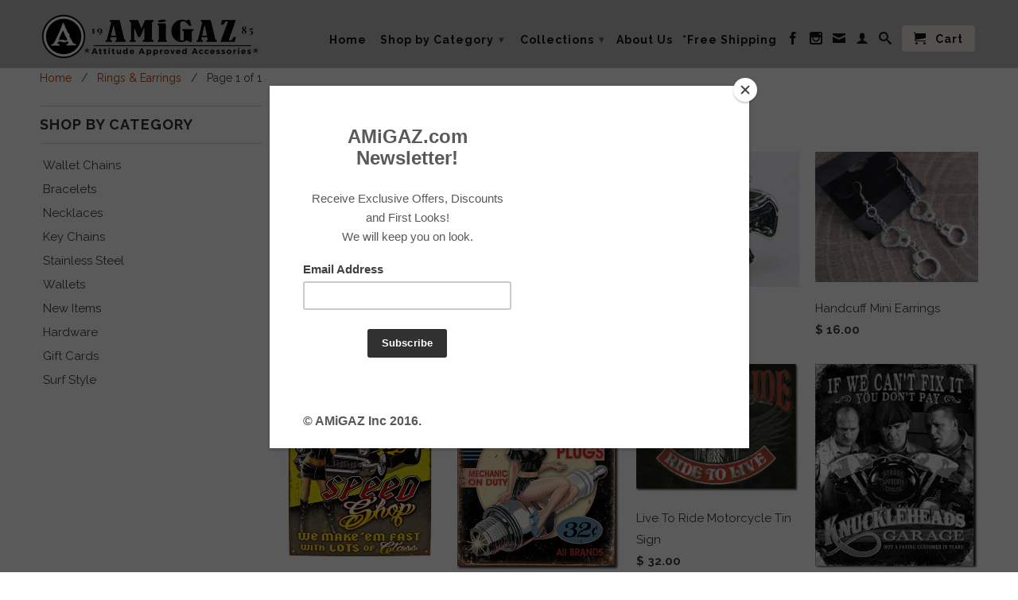

--- FILE ---
content_type: text/html; charset=utf-8
request_url: https://www.amigaz.com/collections/rings-earrings
body_size: 20583
content:
<!DOCTYPE html>
<!--[if lt IE 7 ]><html class="ie ie6" lang="en"> <![endif]-->
<!--[if IE 7 ]><html class="ie ie7" lang="en"> <![endif]-->
<!--[if IE 8 ]><html class="ie ie8" lang="en"> <![endif]-->
<!--[if (gte IE 9)|!(IE)]><!--><html lang="en"> <!--<![endif]-->
  <head>
    <script type="text/javascript" src="//s3.amazonaws.com/downloads.mailchimp.com/js/signup-forms/popup/embed.js" data-dojo-config="usePlainJson: true, isDebug: false"></script><script type="text/javascript">require(["mojo/signup-forms/Loader"], function(L) { L.start({"baseUrl":"mc.us8.list-manage.com","uuid":"1908e69c3f87fa5c085d94204","lid":"dd67e2bdd2"}) })</script>
    <meta charset="utf-8">
    <meta http-equiv="cleartype" content="on">
    <meta name="robots" content="index,follow">
      
    <title>
      
        Rings &amp; Earrings
        
        
        | AMiGAZ Attitude Approved Accessories
      
    </title>
        
    
      <meta name="description" content="AMiGAZ Rings include Monster Skull and Multi-Skulls." />
    

    

<meta name="author" content="AMiGAZ Attitude Approved Accessories">
<meta property="og:url" content="https://www.amigaz.com/collections/rings-earrings">
<meta property="og:site_name" content="AMiGAZ Attitude Approved Accessories">


  <meta property="og:type" content="product.group">
  <meta property="og:title" content="Rings &amp; Earrings  | AMiGAZ Attitude Approved Accessories">
  
	<meta property="og:image" content="http://www.amigaz.com/cdn/shop/collections/rings2_large.jpg?v=1610977434">
	<meta property="og:image:secure_url" content="https://www.amigaz.com/cdn/shop/collections/rings2_large.jpg?v=1610977434">
  



  <meta property="og:description" content="AMiGAZ Rings include Monster Skull and Multi-Skulls.">





  <meta name="twitter:site" content="@shopify">



    

    

    <!-- Mobile Specific Metas -->
    <meta name="HandheldFriendly" content="True">
    <meta name="MobileOptimized" content="320">
    <meta name="viewport" content="width=device-width, initial-scale=1, maximum-scale=1"> 

    <!-- Stylesheets -->
    <link href="//www.amigaz.com/cdn/shop/t/14/assets/styles.css?v=159076883379007840271751555526" rel="stylesheet" type="text/css" media="all" />
    <!--[if lte IE 9]>
      <link href="//www.amigaz.com/cdn/shop/t/14/assets/ie.css?v=16370617434440559491453916962" rel="stylesheet" type="text/css" media="all" />
    <![endif]-->
    <!--[if lte IE 7]>
      //www.amigaz.com/cdn/shop/t/14/assets/lte-ie7.js?v=163036231798125265921453916958
    <![endif]-->

    <!-- Icons -->
    <link rel="shortcut icon" type="image/x-icon" href="//www.amigaz.com/cdn/shop/t/14/assets/favicon.png?v=125521861305989500551453916956">
    <link rel="canonical" href="https://www.amigaz.com/collections/rings-earrings" />

    <!-- Custom Fonts -->
    <link href='//fonts.googleapis.com/css?family=.|Lato:light,normal,bold|Raleway:light,normal,bold|Raleway:light,normal,bold|Raleway:light,normal,bold' rel='stylesheet' type='text/css'>
    
    

    <!-- jQuery and jQuery fallback -->
    <script src="//ajax.googleapis.com/ajax/libs/jquery/1.11.0/jquery.min.js"></script>
    <script>window.jQuery || document.write("<script src='//www.amigaz.com/cdn/shop/t/14/assets/jquery.min.js?v=74721525869110791951453916957'>\x3C/script>")</script>
    <script src="//www.amigaz.com/cdn/shop/t/14/assets/app.js?v=181426390359674337141593185985" type="text/javascript"></script>
    <script src="//www.amigaz.com/cdn/shop/t/14/assets/cloudzoom.js?v=124227201907820173201453916956" type="text/javascript"></script>
    <script src="//www.amigaz.com/cdn/shopifycloud/storefront/assets/themes_support/option_selection-b017cd28.js" type="text/javascript"></script>        
    <script>window.performance && window.performance.mark && window.performance.mark('shopify.content_for_header.start');</script><meta name="google-site-verification" content="6LwaItKIcoXmJTQNSmvzWpR-1Nfm19QYu6R5H4kQBh4">
<meta id="shopify-digital-wallet" name="shopify-digital-wallet" content="/4992869/digital_wallets/dialog">
<meta name="shopify-checkout-api-token" content="c43dcc333c43c9cb6235920d878ddd1a">
<link rel="alternate" type="application/atom+xml" title="Feed" href="/collections/rings-earrings.atom" />
<link rel="alternate" type="application/json+oembed" href="https://www.amigaz.com/collections/rings-earrings.oembed">
<script async="async" src="/checkouts/internal/preloads.js?locale=en-US"></script>
<script id="shopify-features" type="application/json">{"accessToken":"c43dcc333c43c9cb6235920d878ddd1a","betas":["rich-media-storefront-analytics"],"domain":"www.amigaz.com","predictiveSearch":true,"shopId":4992869,"locale":"en"}</script>
<script>var Shopify = Shopify || {};
Shopify.shop = "amigaz.myshopify.com";
Shopify.locale = "en";
Shopify.currency = {"active":"USD","rate":"1.0"};
Shopify.country = "US";
Shopify.theme = {"name":"Retina-5","id":87149699,"schema_name":null,"schema_version":null,"theme_store_id":null,"role":"main"};
Shopify.theme.handle = "null";
Shopify.theme.style = {"id":null,"handle":null};
Shopify.cdnHost = "www.amigaz.com/cdn";
Shopify.routes = Shopify.routes || {};
Shopify.routes.root = "/";</script>
<script type="module">!function(o){(o.Shopify=o.Shopify||{}).modules=!0}(window);</script>
<script>!function(o){function n(){var o=[];function n(){o.push(Array.prototype.slice.apply(arguments))}return n.q=o,n}var t=o.Shopify=o.Shopify||{};t.loadFeatures=n(),t.autoloadFeatures=n()}(window);</script>
<script id="shop-js-analytics" type="application/json">{"pageType":"collection"}</script>
<script defer="defer" async type="module" src="//www.amigaz.com/cdn/shopifycloud/shop-js/modules/v2/client.init-shop-cart-sync_C5BV16lS.en.esm.js"></script>
<script defer="defer" async type="module" src="//www.amigaz.com/cdn/shopifycloud/shop-js/modules/v2/chunk.common_CygWptCX.esm.js"></script>
<script type="module">
  await import("//www.amigaz.com/cdn/shopifycloud/shop-js/modules/v2/client.init-shop-cart-sync_C5BV16lS.en.esm.js");
await import("//www.amigaz.com/cdn/shopifycloud/shop-js/modules/v2/chunk.common_CygWptCX.esm.js");

  window.Shopify.SignInWithShop?.initShopCartSync?.({"fedCMEnabled":true,"windoidEnabled":true});

</script>
<script>(function() {
  var isLoaded = false;
  function asyncLoad() {
    if (isLoaded) return;
    isLoaded = true;
    var urls = ["https:\/\/chimpstatic.com\/mcjs-connected\/js\/users\/1908e69c3f87fa5c085d94204\/b3517f672a944c93b886b4c10.js?shop=amigaz.myshopify.com","https:\/\/cp.boldapps.net\/js\/cspqb.js?shop=amigaz.myshopify.com"];
    for (var i = 0; i < urls.length; i++) {
      var s = document.createElement('script');
      s.type = 'text/javascript';
      s.async = true;
      s.src = urls[i];
      var x = document.getElementsByTagName('script')[0];
      x.parentNode.insertBefore(s, x);
    }
  };
  if(window.attachEvent) {
    window.attachEvent('onload', asyncLoad);
  } else {
    window.addEventListener('load', asyncLoad, false);
  }
})();</script>
<script id="__st">var __st={"a":4992869,"offset":-18000,"reqid":"d7d2348f-a04a-424d-9937-12deaacc8943-1768791527","pageurl":"www.amigaz.com\/collections\/rings-earrings","u":"17d2b5547e4e","p":"collection","rtyp":"collection","rid":23999671};</script>
<script>window.ShopifyPaypalV4VisibilityTracking = true;</script>
<script id="captcha-bootstrap">!function(){'use strict';const t='contact',e='account',n='new_comment',o=[[t,t],['blogs',n],['comments',n],[t,'customer']],c=[[e,'customer_login'],[e,'guest_login'],[e,'recover_customer_password'],[e,'create_customer']],r=t=>t.map((([t,e])=>`form[action*='/${t}']:not([data-nocaptcha='true']) input[name='form_type'][value='${e}']`)).join(','),a=t=>()=>t?[...document.querySelectorAll(t)].map((t=>t.form)):[];function s(){const t=[...o],e=r(t);return a(e)}const i='password',u='form_key',d=['recaptcha-v3-token','g-recaptcha-response','h-captcha-response',i],f=()=>{try{return window.sessionStorage}catch{return}},m='__shopify_v',_=t=>t.elements[u];function p(t,e,n=!1){try{const o=window.sessionStorage,c=JSON.parse(o.getItem(e)),{data:r}=function(t){const{data:e,action:n}=t;return t[m]||n?{data:e,action:n}:{data:t,action:n}}(c);for(const[e,n]of Object.entries(r))t.elements[e]&&(t.elements[e].value=n);n&&o.removeItem(e)}catch(o){console.error('form repopulation failed',{error:o})}}const l='form_type',E='cptcha';function T(t){t.dataset[E]=!0}const w=window,h=w.document,L='Shopify',v='ce_forms',y='captcha';let A=!1;((t,e)=>{const n=(g='f06e6c50-85a8-45c8-87d0-21a2b65856fe',I='https://cdn.shopify.com/shopifycloud/storefront-forms-hcaptcha/ce_storefront_forms_captcha_hcaptcha.v1.5.2.iife.js',D={infoText:'Protected by hCaptcha',privacyText:'Privacy',termsText:'Terms'},(t,e,n)=>{const o=w[L][v],c=o.bindForm;if(c)return c(t,g,e,D).then(n);var r;o.q.push([[t,g,e,D],n]),r=I,A||(h.body.append(Object.assign(h.createElement('script'),{id:'captcha-provider',async:!0,src:r})),A=!0)});var g,I,D;w[L]=w[L]||{},w[L][v]=w[L][v]||{},w[L][v].q=[],w[L][y]=w[L][y]||{},w[L][y].protect=function(t,e){n(t,void 0,e),T(t)},Object.freeze(w[L][y]),function(t,e,n,w,h,L){const[v,y,A,g]=function(t,e,n){const i=e?o:[],u=t?c:[],d=[...i,...u],f=r(d),m=r(i),_=r(d.filter((([t,e])=>n.includes(e))));return[a(f),a(m),a(_),s()]}(w,h,L),I=t=>{const e=t.target;return e instanceof HTMLFormElement?e:e&&e.form},D=t=>v().includes(t);t.addEventListener('submit',(t=>{const e=I(t);if(!e)return;const n=D(e)&&!e.dataset.hcaptchaBound&&!e.dataset.recaptchaBound,o=_(e),c=g().includes(e)&&(!o||!o.value);(n||c)&&t.preventDefault(),c&&!n&&(function(t){try{if(!f())return;!function(t){const e=f();if(!e)return;const n=_(t);if(!n)return;const o=n.value;o&&e.removeItem(o)}(t);const e=Array.from(Array(32),(()=>Math.random().toString(36)[2])).join('');!function(t,e){_(t)||t.append(Object.assign(document.createElement('input'),{type:'hidden',name:u})),t.elements[u].value=e}(t,e),function(t,e){const n=f();if(!n)return;const o=[...t.querySelectorAll(`input[type='${i}']`)].map((({name:t})=>t)),c=[...d,...o],r={};for(const[a,s]of new FormData(t).entries())c.includes(a)||(r[a]=s);n.setItem(e,JSON.stringify({[m]:1,action:t.action,data:r}))}(t,e)}catch(e){console.error('failed to persist form',e)}}(e),e.submit())}));const S=(t,e)=>{t&&!t.dataset[E]&&(n(t,e.some((e=>e===t))),T(t))};for(const o of['focusin','change'])t.addEventListener(o,(t=>{const e=I(t);D(e)&&S(e,y())}));const B=e.get('form_key'),M=e.get(l),P=B&&M;t.addEventListener('DOMContentLoaded',(()=>{const t=y();if(P)for(const e of t)e.elements[l].value===M&&p(e,B);[...new Set([...A(),...v().filter((t=>'true'===t.dataset.shopifyCaptcha))])].forEach((e=>S(e,t)))}))}(h,new URLSearchParams(w.location.search),n,t,e,['guest_login'])})(!0,!0)}();</script>
<script integrity="sha256-4kQ18oKyAcykRKYeNunJcIwy7WH5gtpwJnB7kiuLZ1E=" data-source-attribution="shopify.loadfeatures" defer="defer" src="//www.amigaz.com/cdn/shopifycloud/storefront/assets/storefront/load_feature-a0a9edcb.js" crossorigin="anonymous"></script>
<script data-source-attribution="shopify.dynamic_checkout.dynamic.init">var Shopify=Shopify||{};Shopify.PaymentButton=Shopify.PaymentButton||{isStorefrontPortableWallets:!0,init:function(){window.Shopify.PaymentButton.init=function(){};var t=document.createElement("script");t.src="https://www.amigaz.com/cdn/shopifycloud/portable-wallets/latest/portable-wallets.en.js",t.type="module",document.head.appendChild(t)}};
</script>
<script data-source-attribution="shopify.dynamic_checkout.buyer_consent">
  function portableWalletsHideBuyerConsent(e){var t=document.getElementById("shopify-buyer-consent"),n=document.getElementById("shopify-subscription-policy-button");t&&n&&(t.classList.add("hidden"),t.setAttribute("aria-hidden","true"),n.removeEventListener("click",e))}function portableWalletsShowBuyerConsent(e){var t=document.getElementById("shopify-buyer-consent"),n=document.getElementById("shopify-subscription-policy-button");t&&n&&(t.classList.remove("hidden"),t.removeAttribute("aria-hidden"),n.addEventListener("click",e))}window.Shopify?.PaymentButton&&(window.Shopify.PaymentButton.hideBuyerConsent=portableWalletsHideBuyerConsent,window.Shopify.PaymentButton.showBuyerConsent=portableWalletsShowBuyerConsent);
</script>
<script data-source-attribution="shopify.dynamic_checkout.cart.bootstrap">document.addEventListener("DOMContentLoaded",(function(){function t(){return document.querySelector("shopify-accelerated-checkout-cart, shopify-accelerated-checkout")}if(t())Shopify.PaymentButton.init();else{new MutationObserver((function(e,n){t()&&(Shopify.PaymentButton.init(),n.disconnect())})).observe(document.body,{childList:!0,subtree:!0})}}));
</script>
<script id='scb4127' type='text/javascript' async='' src='https://www.amigaz.com/cdn/shopifycloud/privacy-banner/storefront-banner.js'></script><link id="shopify-accelerated-checkout-styles" rel="stylesheet" media="screen" href="https://www.amigaz.com/cdn/shopifycloud/portable-wallets/latest/accelerated-checkout-backwards-compat.css" crossorigin="anonymous">
<style id="shopify-accelerated-checkout-cart">
        #shopify-buyer-consent {
  margin-top: 1em;
  display: inline-block;
  width: 100%;
}

#shopify-buyer-consent.hidden {
  display: none;
}

#shopify-subscription-policy-button {
  background: none;
  border: none;
  padding: 0;
  text-decoration: underline;
  font-size: inherit;
  cursor: pointer;
}

#shopify-subscription-policy-button::before {
  box-shadow: none;
}

      </style>

<script>window.performance && window.performance.mark && window.performance.mark('shopify.content_for_header.end');</script>
<script id="bold-platform-data" type="application/json">
    {
        "shop": {
            "domain": "www.amigaz.com",
            "permanent_domain": "amigaz.myshopify.com",
            "url": "https://www.amigaz.com",
            "secure_url": "https://www.amigaz.com",
            "money_format": "$ {{amount}}",
            "currency": "USD"
        },
        "customer": {
            "id": null,
            "tags": null
        },
        "cart": {"note":null,"attributes":{},"original_total_price":0,"total_price":0,"total_discount":0,"total_weight":0.0,"item_count":0,"items":[],"requires_shipping":false,"currency":"USD","items_subtotal_price":0,"cart_level_discount_applications":[],"checkout_charge_amount":0},
        "template": "collection",
        "product": null,
        "collection": [{"id":326089043,"title":"Giant Skull Ring","handle":"giant-skull-ring","description":"\u003cp\u003eThis pewter ring is antique silver plated and features a skull face set off with a black background.\u003c\/p\u003e","published_at":"2014-07-21T13:31:00-04:00","created_at":"2014-07-21T13:32:23-04:00","vendor":"Amigaz","type":"More Attitude Approved Accessories","tags":["alcatraz","all items","featured","hotleather","iron","j\u0026p","monster skl","MotoBV","motoBV2019","nu 1 dk","Rings \u0026 Earrings","Skulls"],"price":1800,"price_min":1800,"price_max":1800,"available":true,"price_varies":false,"compare_at_price":null,"compare_at_price_min":0,"compare_at_price_max":0,"compare_at_price_varies":false,"variants":[{"id":871156879,"title":"Size 11 \/ Silver","option1":"Size 11","option2":"Silver","option3":null,"sku":"R17-11","requires_shipping":true,"taxable":true,"featured_image":null,"available":true,"name":"Giant Skull Ring - Size 11 \/ Silver","public_title":"Size 11 \/ Silver","options":["Size 11","Silver"],"price":1800,"weight":45,"compare_at_price":null,"inventory_quantity":-4,"inventory_management":null,"inventory_policy":"deny","barcode":"","requires_selling_plan":false,"selling_plan_allocations":[]},{"id":871156883,"title":"Size 9 \/ Silver","option1":"Size 9","option2":"Silver","option3":null,"sku":"R17-9","requires_shipping":true,"taxable":true,"featured_image":null,"available":true,"name":"Giant Skull Ring - Size 9 \/ Silver","public_title":"Size 9 \/ Silver","options":["Size 9","Silver"],"price":1800,"weight":45,"compare_at_price":null,"inventory_quantity":-9,"inventory_management":null,"inventory_policy":"deny","barcode":"","requires_selling_plan":false,"selling_plan_allocations":[]}],"images":["\/\/www.amigaz.com\/cdn\/shop\/products\/R171.jpg?v=1607183239","\/\/www.amigaz.com\/cdn\/shop\/products\/R17A.jpg?v=1607183239","\/\/www.amigaz.com\/cdn\/shop\/products\/GR12.jpg?v=1607183239","\/\/www.amigaz.com\/cdn\/shop\/products\/R17-2.2.jpg?v=1607183239","\/\/www.amigaz.com\/cdn\/shop\/products\/rings2_178abc1f-bfa6-4f61-9ad2-037aa2ec0523.jpg?v=1607183239","\/\/www.amigaz.com\/cdn\/shop\/products\/ringskul_94fa46b6-342d-4af1-8f1b-54521c60b5da.jpg?v=1607183239","\/\/www.amigaz.com\/cdn\/shop\/products\/ringskull.jpg?v=1607183239"],"featured_image":"\/\/www.amigaz.com\/cdn\/shop\/products\/R171.jpg?v=1607183239","options":["Size","Color"],"media":[{"alt":null,"id":17489698881687,"position":1,"preview_image":{"aspect_ratio":1.25,"height":480,"width":600,"src":"\/\/www.amigaz.com\/cdn\/shop\/products\/R171.jpg?v=1607183239"},"aspect_ratio":1.25,"height":480,"media_type":"image","src":"\/\/www.amigaz.com\/cdn\/shop\/products\/R171.jpg?v=1607183239","width":600},{"alt":null,"id":17489698914455,"position":2,"preview_image":{"aspect_ratio":1.25,"height":480,"width":600,"src":"\/\/www.amigaz.com\/cdn\/shop\/products\/R17A.jpg?v=1607183239"},"aspect_ratio":1.25,"height":480,"media_type":"image","src":"\/\/www.amigaz.com\/cdn\/shop\/products\/R17A.jpg?v=1607183239","width":600},{"alt":null,"id":17489698848919,"position":3,"preview_image":{"aspect_ratio":1.25,"height":480,"width":600,"src":"\/\/www.amigaz.com\/cdn\/shop\/products\/GR12.jpg?v=1607183239"},"aspect_ratio":1.25,"height":480,"media_type":"image","src":"\/\/www.amigaz.com\/cdn\/shop\/products\/GR12.jpg?v=1607183239","width":600},{"alt":null,"id":13241811006,"position":4,"preview_image":{"aspect_ratio":1.25,"height":480,"width":600,"src":"\/\/www.amigaz.com\/cdn\/shop\/products\/R17-2.2.jpg?v=1607183239"},"aspect_ratio":1.25,"height":480,"media_type":"image","src":"\/\/www.amigaz.com\/cdn\/shop\/products\/R17-2.2.jpg?v=1607183239","width":600},{"alt":null,"id":13241843774,"position":5,"preview_image":{"aspect_ratio":1.25,"height":480,"width":600,"src":"\/\/www.amigaz.com\/cdn\/shop\/products\/rings2_178abc1f-bfa6-4f61-9ad2-037aa2ec0523.jpg?v=1607183239"},"aspect_ratio":1.25,"height":480,"media_type":"image","src":"\/\/www.amigaz.com\/cdn\/shop\/products\/rings2_178abc1f-bfa6-4f61-9ad2-037aa2ec0523.jpg?v=1607183239","width":600},{"alt":null,"id":9606560645271,"position":6,"preview_image":{"aspect_ratio":1.25,"height":480,"width":600,"src":"\/\/www.amigaz.com\/cdn\/shop\/products\/ringskul_94fa46b6-342d-4af1-8f1b-54521c60b5da.jpg?v=1607183239"},"aspect_ratio":1.25,"height":480,"media_type":"image","src":"\/\/www.amigaz.com\/cdn\/shop\/products\/ringskul_94fa46b6-342d-4af1-8f1b-54521c60b5da.jpg?v=1607183239","width":600},{"alt":null,"id":9606560874647,"position":7,"preview_image":{"aspect_ratio":1.25,"height":480,"width":600,"src":"\/\/www.amigaz.com\/cdn\/shop\/products\/ringskull.jpg?v=1607183239"},"aspect_ratio":1.25,"height":480,"media_type":"image","src":"\/\/www.amigaz.com\/cdn\/shop\/products\/ringskull.jpg?v=1607183239","width":600}],"requires_selling_plan":false,"selling_plan_groups":[],"content":"\u003cp\u003eThis pewter ring is antique silver plated and features a skull face set off with a black background.\u003c\/p\u003e"},{"id":304001799,"title":"Multi Skull Ring","handle":"multi-skull-ring-size-11","description":"\u003cp\u003eThis pewter ring is antique silver plated and features a row of skulls. \u003c\/p\u003e","published_at":"2014-06-05T10:28:00-04:00","created_at":"2014-06-05T10:30:33-04:00","vendor":"Amigaz","type":"More Attitude Approved Accessories","tags":["all items","hotleather","iron","j\u0026p","meg","MotoBV","motoBV2019","nu 1 dk","Rings \u0026 Earrings","Skulls"],"price":1800,"price_min":1800,"price_max":1800,"available":true,"price_varies":false,"compare_at_price":null,"compare_at_price_min":0,"compare_at_price_max":0,"compare_at_price_varies":false,"variants":[{"id":871156807,"title":"Size 11 \/ Silver","option1":"Size 11","option2":"Silver","option3":null,"sku":"R15-11","requires_shipping":true,"taxable":true,"featured_image":null,"available":true,"name":"Multi Skull Ring - Size 11 \/ Silver","public_title":"Size 11 \/ Silver","options":["Size 11","Silver"],"price":1800,"weight":91,"compare_at_price":null,"inventory_quantity":-10,"inventory_management":null,"inventory_policy":"deny","barcode":"","requires_selling_plan":false,"selling_plan_allocations":[]},{"id":871156811,"title":"Size 9 \/ Silver","option1":"Size 9","option2":"Silver","option3":null,"sku":"R15-9","requires_shipping":true,"taxable":true,"featured_image":null,"available":true,"name":"Multi Skull Ring - Size 9 \/ Silver","public_title":"Size 9 \/ Silver","options":["Size 9","Silver"],"price":1800,"weight":91,"compare_at_price":null,"inventory_quantity":-6,"inventory_management":null,"inventory_policy":"deny","barcode":"","requires_selling_plan":false,"selling_plan_allocations":[]}],"images":["\/\/www.amigaz.com\/cdn\/shop\/products\/R15A.jpg?v=1607183171","\/\/www.amigaz.com\/cdn\/shop\/products\/GR13.jpg?v=1607183171","\/\/www.amigaz.com\/cdn\/shop\/products\/R15A2.jpg?v=1607183171","\/\/www.amigaz.com\/cdn\/shop\/products\/r15.jpeg?v=1607183171","\/\/www.amigaz.com\/cdn\/shop\/products\/rings2.jpg?v=1607183171","\/\/www.amigaz.com\/cdn\/shop\/products\/R15.1.jpg?v=1607183171","\/\/www.amigaz.com\/cdn\/shop\/products\/ringskul_e0bacd86-7943-4e49-8387-c692a265c7f5.jpg?v=1607183171"],"featured_image":"\/\/www.amigaz.com\/cdn\/shop\/products\/R15A.jpg?v=1607183171","options":["Size","Color"],"media":[{"alt":null,"id":17489637015703,"position":1,"preview_image":{"aspect_ratio":1.25,"height":480,"width":600,"src":"\/\/www.amigaz.com\/cdn\/shop\/products\/R15A.jpg?v=1607183171"},"aspect_ratio":1.25,"height":480,"media_type":"image","src":"\/\/www.amigaz.com\/cdn\/shop\/products\/R15A.jpg?v=1607183171","width":600},{"alt":null,"id":17489637048471,"position":2,"preview_image":{"aspect_ratio":1.25,"height":480,"width":600,"src":"\/\/www.amigaz.com\/cdn\/shop\/products\/GR13.jpg?v=1607183171"},"aspect_ratio":1.25,"height":480,"media_type":"image","src":"\/\/www.amigaz.com\/cdn\/shop\/products\/GR13.jpg?v=1607183171","width":600},{"alt":null,"id":17489656053911,"position":3,"preview_image":{"aspect_ratio":1.25,"height":480,"width":600,"src":"\/\/www.amigaz.com\/cdn\/shop\/products\/R15A2.jpg?v=1607183171"},"aspect_ratio":1.25,"height":480,"media_type":"image","src":"\/\/www.amigaz.com\/cdn\/shop\/products\/R15A2.jpg?v=1607183171","width":600},{"alt":null,"id":11321966654,"position":4,"preview_image":{"aspect_ratio":1.205,"height":332,"width":400,"src":"\/\/www.amigaz.com\/cdn\/shop\/products\/r15.jpeg?v=1607183171"},"aspect_ratio":1.205,"height":332,"media_type":"image","src":"\/\/www.amigaz.com\/cdn\/shop\/products\/r15.jpeg?v=1607183171","width":400},{"alt":null,"id":9606556844183,"position":5,"preview_image":{"aspect_ratio":1.25,"height":480,"width":600,"src":"\/\/www.amigaz.com\/cdn\/shop\/products\/rings2.jpg?v=1607183171"},"aspect_ratio":1.25,"height":480,"media_type":"image","src":"\/\/www.amigaz.com\/cdn\/shop\/products\/rings2.jpg?v=1607183171","width":600},{"alt":null,"id":11321999422,"position":6,"preview_image":{"aspect_ratio":1.25,"height":480,"width":600,"src":"\/\/www.amigaz.com\/cdn\/shop\/products\/R15.1.jpg?v=1607183171"},"aspect_ratio":1.25,"height":480,"media_type":"image","src":"\/\/www.amigaz.com\/cdn\/shop\/products\/R15.1.jpg?v=1607183171","width":600},{"alt":null,"id":9606556876951,"position":7,"preview_image":{"aspect_ratio":1.25,"height":480,"width":600,"src":"\/\/www.amigaz.com\/cdn\/shop\/products\/ringskul_e0bacd86-7943-4e49-8387-c692a265c7f5.jpg?v=1607183171"},"aspect_ratio":1.25,"height":480,"media_type":"image","src":"\/\/www.amigaz.com\/cdn\/shop\/products\/ringskul_e0bacd86-7943-4e49-8387-c692a265c7f5.jpg?v=1607183171","width":600}],"requires_selling_plan":false,"selling_plan_groups":[],"content":"\u003cp\u003eThis pewter ring is antique silver plated and features a row of skulls. \u003c\/p\u003e"},{"id":326087499,"title":"Cross Skull Ring","handle":"cross-skull-ring","description":"\u003cp\u003eThis pewter ring is antique silver plated and features a skull within a cross.\u003c\/p\u003e","published_at":"2014-07-21T13:29:00-04:00","created_at":"2014-07-21T13:30:23-04:00","vendor":"Amigaz","type":"More Attitude Approved Accessories","tags":["alcatraz","all items","cross key","j\u0026p","MotoBV","motoBV2019","Rings \u0026 Earrings","Skulls"],"price":1800,"price_min":1800,"price_max":1800,"available":true,"price_varies":false,"compare_at_price":null,"compare_at_price_min":0,"compare_at_price_max":0,"compare_at_price_varies":false,"variants":[{"id":871157095,"title":"Size 11 \/ Silver","option1":"Size 11","option2":"Silver","option3":null,"sku":"R16-11","requires_shipping":true,"taxable":true,"featured_image":null,"available":true,"name":"Cross Skull Ring - Size 11 \/ Silver","public_title":"Size 11 \/ Silver","options":["Size 11","Silver"],"price":1800,"weight":45,"compare_at_price":null,"inventory_quantity":0,"inventory_management":null,"inventory_policy":"deny","barcode":null,"requires_selling_plan":false,"selling_plan_allocations":[]},{"id":871157103,"title":"Size 9 \/ Silver","option1":"Size 9","option2":"Silver","option3":null,"sku":"R16-9","requires_shipping":true,"taxable":true,"featured_image":null,"available":true,"name":"Cross Skull Ring - Size 9 \/ Silver","public_title":"Size 9 \/ Silver","options":["Size 9","Silver"],"price":1800,"weight":45,"compare_at_price":null,"inventory_quantity":1,"inventory_management":null,"inventory_policy":"deny","barcode":null,"requires_selling_plan":false,"selling_plan_allocations":[]}],"images":["\/\/www.amigaz.com\/cdn\/shop\/products\/r16.jpeg?v=1562880957","\/\/www.amigaz.com\/cdn\/shop\/products\/rings2_d9052287-2126-4bde-9fa6-d033eaee31fd.jpg?v=1562880957","\/\/www.amigaz.com\/cdn\/shop\/products\/ringskul.jpg?v=1592598796","\/\/www.amigaz.com\/cdn\/shop\/products\/ringskull_5d0cd32d-3be0-4a71-bb05-87d4a50ff1a9.jpg?v=1592598857"],"featured_image":"\/\/www.amigaz.com\/cdn\/shop\/products\/r16.jpeg?v=1562880957","options":["Size","Color"],"media":[{"alt":null,"id":13241712702,"position":1,"preview_image":{"aspect_ratio":1.205,"height":332,"width":400,"src":"\/\/www.amigaz.com\/cdn\/shop\/products\/r16.jpeg?v=1562880957"},"aspect_ratio":1.205,"height":332,"media_type":"image","src":"\/\/www.amigaz.com\/cdn\/shop\/products\/r16.jpeg?v=1562880957","width":400},{"alt":null,"id":13241745470,"position":2,"preview_image":{"aspect_ratio":1.25,"height":480,"width":600,"src":"\/\/www.amigaz.com\/cdn\/shop\/products\/rings2_d9052287-2126-4bde-9fa6-d033eaee31fd.jpg?v=1562880957"},"aspect_ratio":1.25,"height":480,"media_type":"image","src":"\/\/www.amigaz.com\/cdn\/shop\/products\/rings2_d9052287-2126-4bde-9fa6-d033eaee31fd.jpg?v=1562880957","width":600},{"alt":null,"id":9606555500695,"position":3,"preview_image":{"aspect_ratio":1.25,"height":480,"width":600,"src":"\/\/www.amigaz.com\/cdn\/shop\/products\/ringskul.jpg?v=1592598796"},"aspect_ratio":1.25,"height":480,"media_type":"image","src":"\/\/www.amigaz.com\/cdn\/shop\/products\/ringskul.jpg?v=1592598796","width":600},{"alt":null,"id":9606561824919,"position":4,"preview_image":{"aspect_ratio":1.25,"height":480,"width":600,"src":"\/\/www.amigaz.com\/cdn\/shop\/products\/ringskull_5d0cd32d-3be0-4a71-bb05-87d4a50ff1a9.jpg?v=1592598857"},"aspect_ratio":1.25,"height":480,"media_type":"image","src":"\/\/www.amigaz.com\/cdn\/shop\/products\/ringskull_5d0cd32d-3be0-4a71-bb05-87d4a50ff1a9.jpg?v=1592598857","width":600}],"requires_selling_plan":false,"selling_plan_groups":[],"content":"\u003cp\u003eThis pewter ring is antique silver plated and features a skull within a cross.\u003c\/p\u003e"},{"id":326094319,"title":"Handcuff Mini Earrings","handle":"dangle-handcuff-earrings","description":"\u003cp\u003ePart of our line of \"restraint\" jewelry, these handcuff earrings are dangerously fashionable!\u003c\/p\u003e\n\u003cp\u003e\u003cspan\u003e \u003ca href=\"https:\/\/www.amigaz.com\/collections\/hand-cuff-restraints\"\u003eSee the complete Handcuff \/ Restraint collection here \u003c\/a\u003e\u003c\/span\u003e\u003c\/p\u003e\n\u003cp\u003e\u003cspan\u003eThis is an imported and not made by us.  \u003c\/span\u003e\u003c\/p\u003e","published_at":"2024-09-05T07:39:43-04:00","created_at":"2014-07-21T13:38:37-04:00","vendor":"Amigaz","type":"More Attitude Approved Accessories","tags":["alcatraz","all items","HCuff","hotleather","maya","moto19new","punk","Rings \u0026 Earrings"],"price":1600,"price_min":1600,"price_max":1600,"available":true,"price_varies":false,"compare_at_price":null,"compare_at_price_min":0,"compare_at_price_max":0,"compare_at_price_varies":false,"variants":[{"id":871156855,"title":"Silver","option1":"Silver","option2":null,"option3":null,"sku":"AB323E","requires_shipping":true,"taxable":true,"featured_image":null,"available":true,"name":"Handcuff Mini Earrings - Silver","public_title":"Silver","options":["Silver"],"price":1600,"weight":45,"compare_at_price":null,"inventory_quantity":-31,"inventory_management":null,"inventory_policy":"deny","barcode":"","requires_selling_plan":false,"selling_plan_allocations":[]}],"images":["\/\/www.amigaz.com\/cdn\/shop\/products\/AB323E_49c23f87-4dff-458f-971a-66ce881d1d41.JPG?v=1592569558","\/\/www.amigaz.com\/cdn\/shop\/products\/AB323E1.jpg?v=1592569558"],"featured_image":"\/\/www.amigaz.com\/cdn\/shop\/products\/AB323E_49c23f87-4dff-458f-971a-66ce881d1d41.JPG?v=1592569558","options":["Color"],"media":[{"alt":null,"id":13242073150,"position":1,"preview_image":{"aspect_ratio":1.25,"height":480,"width":600,"src":"\/\/www.amigaz.com\/cdn\/shop\/products\/AB323E_49c23f87-4dff-458f-971a-66ce881d1d41.JPG?v=1592569558"},"aspect_ratio":1.25,"height":480,"media_type":"image","src":"\/\/www.amigaz.com\/cdn\/shop\/products\/AB323E_49c23f87-4dff-458f-971a-66ce881d1d41.JPG?v=1592569558","width":600},{"alt":null,"id":9602330230935,"position":2,"preview_image":{"aspect_ratio":1.25,"height":480,"width":600,"src":"\/\/www.amigaz.com\/cdn\/shop\/products\/AB323E1.jpg?v=1592569558"},"aspect_ratio":1.25,"height":480,"media_type":"image","src":"\/\/www.amigaz.com\/cdn\/shop\/products\/AB323E1.jpg?v=1592569558","width":600}],"requires_selling_plan":false,"selling_plan_groups":[],"content":"\u003cp\u003ePart of our line of \"restraint\" jewelry, these handcuff earrings are dangerously fashionable!\u003c\/p\u003e\n\u003cp\u003e\u003cspan\u003e \u003ca href=\"https:\/\/www.amigaz.com\/collections\/hand-cuff-restraints\"\u003eSee the complete Handcuff \/ Restraint collection here \u003c\/a\u003e\u003c\/span\u003e\u003c\/p\u003e\n\u003cp\u003e\u003cspan\u003eThis is an imported and not made by us.  \u003c\/span\u003e\u003c\/p\u003e"},{"id":8007287406743,"title":"Bad Speed Shop Tin Sign","handle":"bad-ass-speed-shop-tin-sign-1","description":"\u003cp\u003e\u003cspan\u003eBring a sense of true American Heritage into your home or office with this Bad Ass Speed Shop Tin Sign. \u003c\/span\u003e\u003cspan\u003eDesigned for collectors and fans of all things traditional and timeless, this tin sign is sure to please with it's classic eye appeal. You can take advantage of this great design in your kitchen, man cave, or any other place in your \u003c\/span\u003e\u003cbr\u003e\u003c\/p\u003e\n\u003cp\u003eTin sign with rolled over edges for safety and durability\u003cbr data-mce-fragment=\"1\"\u003eHigh quality ink baked to signs to promote long life\u003cbr data-mce-fragment=\"1\"\u003eMounting holes \u003cbr\u003eItem Weight 0.73 lbs\u003cbr data-mce-fragment=\"1\"\u003e(L x W x H) 16.00\" x 12.63\" x 0.13\"\u003cbr\u003e\u003c\/p\u003e\n\u003cp\u003eMade in USA\u003c\/p\u003e\n\u003cp\u003e\u003cbr\u003e\u003c\/p\u003e","published_at":"2023-05-18T17:37:20-04:00","created_at":"2023-05-18T12:33:40-04:00","vendor":"Amigaz","type":"More Attitude Approved Accessories","tags":["all items","Biker \u0026 Skulls","mayday","moto12-1","moto2023","moto2025","punk","Rings \u0026 Earrings","tin"],"price":3200,"price_min":3200,"price_max":3200,"available":true,"price_varies":false,"compare_at_price":null,"compare_at_price_min":0,"compare_at_price_max":0,"compare_at_price_varies":false,"variants":[{"id":43106781003927,"title":"Silver","option1":"Silver","option2":null,"option3":null,"sku":"T-BADASS","requires_shipping":true,"taxable":true,"featured_image":{"id":39306262577303,"product_id":8007287406743,"position":1,"created_at":"2023-05-18T12:34:08-04:00","updated_at":"2023-05-18T12:34:09-04:00","alt":null,"width":1205,"height":1500,"src":"\/\/www.amigaz.com\/cdn\/shop\/files\/T-Badass.jpg?v=1684427649","variant_ids":[43106781003927]},"available":true,"name":"Bad Speed Shop Tin Sign - Silver","public_title":"Silver","options":["Silver"],"price":3200,"weight":45,"compare_at_price":null,"inventory_quantity":0,"inventory_management":null,"inventory_policy":"deny","barcode":"","featured_media":{"alt":null,"id":31958644916375,"position":1,"preview_image":{"aspect_ratio":0.803,"height":1500,"width":1205,"src":"\/\/www.amigaz.com\/cdn\/shop\/files\/T-Badass.jpg?v=1684427649"}},"requires_selling_plan":false,"selling_plan_allocations":[]}],"images":["\/\/www.amigaz.com\/cdn\/shop\/files\/T-Badass.jpg?v=1684427649","\/\/www.amigaz.com\/cdn\/shop\/files\/Atinsigns_a1182c6f-760b-4315-aa90-340483fc0786.jpg?v=1684435040"],"featured_image":"\/\/www.amigaz.com\/cdn\/shop\/files\/T-Badass.jpg?v=1684427649","options":["Color"],"media":[{"alt":null,"id":31958644916375,"position":1,"preview_image":{"aspect_ratio":0.803,"height":1500,"width":1205,"src":"\/\/www.amigaz.com\/cdn\/shop\/files\/T-Badass.jpg?v=1684427649"},"aspect_ratio":0.803,"height":1500,"media_type":"image","src":"\/\/www.amigaz.com\/cdn\/shop\/files\/T-Badass.jpg?v=1684427649","width":1205},{"alt":null,"id":31958871998615,"position":2,"preview_image":{"aspect_ratio":1.0,"height":600,"width":600,"src":"\/\/www.amigaz.com\/cdn\/shop\/files\/Atinsigns_a1182c6f-760b-4315-aa90-340483fc0786.jpg?v=1684435040"},"aspect_ratio":1.0,"height":600,"media_type":"image","src":"\/\/www.amigaz.com\/cdn\/shop\/files\/Atinsigns_a1182c6f-760b-4315-aa90-340483fc0786.jpg?v=1684435040","width":600}],"requires_selling_plan":false,"selling_plan_groups":[],"content":"\u003cp\u003e\u003cspan\u003eBring a sense of true American Heritage into your home or office with this Bad Ass Speed Shop Tin Sign. \u003c\/span\u003e\u003cspan\u003eDesigned for collectors and fans of all things traditional and timeless, this tin sign is sure to please with it's classic eye appeal. You can take advantage of this great design in your kitchen, man cave, or any other place in your \u003c\/span\u003e\u003cbr\u003e\u003c\/p\u003e\n\u003cp\u003eTin sign with rolled over edges for safety and durability\u003cbr data-mce-fragment=\"1\"\u003eHigh quality ink baked to signs to promote long life\u003cbr data-mce-fragment=\"1\"\u003eMounting holes \u003cbr\u003eItem Weight 0.73 lbs\u003cbr data-mce-fragment=\"1\"\u003e(L x W x H) 16.00\" x 12.63\" x 0.13\"\u003cbr\u003e\u003c\/p\u003e\n\u003cp\u003eMade in USA\u003c\/p\u003e\n\u003cp\u003e\u003cbr\u003e\u003c\/p\u003e"},{"id":8007305625751,"title":"Dependable Service Tin Sign","handle":"dependable-service-tin-sign","description":"\u003cp\u003eBring a touch of nostalgia into your home or garage with this \u003cspan data-mce-fragment=\"1\"\u003eDependable Service Tin Sign\u003c\/span\u003e Metal Sign. Designed for collectors and fans of all things vintage and timeless, this metal tin sign is sure to please with it's classic eye appeal.\u003cbr\u003e\u003c\/p\u003e\n\u003cp\u003e\u003cspan\u003eThis tin is Proudly \u003c\/span\u003e\u003cspan data-mce-fragment=\"1\"\u003eMade in USA.\u003c\/span\u003e\u003c\/p\u003e\n\u003cp\u003eTin sign with rolled over edges for safety and durability\u003cbr data-mce-fragment=\"1\"\u003eHigh quality ink baked to signs to promote long life\u003cbr data-mce-fragment=\"1\"\u003eMounting holes \u003cbr\u003e (L x W x H) 16.50\" x 12.50\" x 0.13\"\u003c\/p\u003e","published_at":"2023-05-18T17:37:22-04:00","created_at":"2023-05-18T13:39:33-04:00","vendor":"Amigaz","type":"More Attitude Approved Accessories","tags":["all items","Biker \u0026 Skulls","mayday","moto12-1","moto2023","moto2025","punk","Rings \u0026 Earrings","tin"],"price":3200,"price_min":3200,"price_max":3200,"available":true,"price_varies":false,"compare_at_price":null,"compare_at_price_min":0,"compare_at_price_max":0,"compare_at_price_varies":false,"variants":[{"id":43106878357655,"title":"Silver","option1":"Silver","option2":null,"option3":null,"sku":"T-DEPND","requires_shipping":true,"taxable":true,"featured_image":{"id":39306482516119,"product_id":8007305625751,"position":1,"created_at":"2023-05-18T14:35:37-04:00","updated_at":"2023-05-18T14:35:38-04:00","alt":null,"width":362,"height":460,"src":"\/\/www.amigaz.com\/cdn\/shop\/files\/T-Dependible.jpg?v=1684434938","variant_ids":[43106878357655]},"available":true,"name":"Dependable Service Tin Sign - Silver","public_title":"Silver","options":["Silver"],"price":3200,"weight":45,"compare_at_price":null,"inventory_quantity":-5,"inventory_management":null,"inventory_policy":"deny","barcode":"","featured_media":{"alt":null,"id":31958869344407,"position":1,"preview_image":{"aspect_ratio":0.787,"height":460,"width":362,"src":"\/\/www.amigaz.com\/cdn\/shop\/files\/T-Dependible.jpg?v=1684434938"}},"requires_selling_plan":false,"selling_plan_allocations":[]}],"images":["\/\/www.amigaz.com\/cdn\/shop\/files\/T-Dependible.jpg?v=1684434938","\/\/www.amigaz.com\/cdn\/shop\/files\/Atinsigns.jpg?v=1684434968"],"featured_image":"\/\/www.amigaz.com\/cdn\/shop\/files\/T-Dependible.jpg?v=1684434938","options":["Color"],"media":[{"alt":null,"id":31958869344407,"position":1,"preview_image":{"aspect_ratio":0.787,"height":460,"width":362,"src":"\/\/www.amigaz.com\/cdn\/shop\/files\/T-Dependible.jpg?v=1684434938"},"aspect_ratio":0.787,"height":460,"media_type":"image","src":"\/\/www.amigaz.com\/cdn\/shop\/files\/T-Dependible.jpg?v=1684434938","width":362},{"alt":null,"id":31958870294679,"position":2,"preview_image":{"aspect_ratio":1.0,"height":600,"width":600,"src":"\/\/www.amigaz.com\/cdn\/shop\/files\/Atinsigns.jpg?v=1684434968"},"aspect_ratio":1.0,"height":600,"media_type":"image","src":"\/\/www.amigaz.com\/cdn\/shop\/files\/Atinsigns.jpg?v=1684434968","width":600}],"requires_selling_plan":false,"selling_plan_groups":[],"content":"\u003cp\u003eBring a touch of nostalgia into your home or garage with this \u003cspan data-mce-fragment=\"1\"\u003eDependable Service Tin Sign\u003c\/span\u003e Metal Sign. Designed for collectors and fans of all things vintage and timeless, this metal tin sign is sure to please with it's classic eye appeal.\u003cbr\u003e\u003c\/p\u003e\n\u003cp\u003e\u003cspan\u003eThis tin is Proudly \u003c\/span\u003e\u003cspan data-mce-fragment=\"1\"\u003eMade in USA.\u003c\/span\u003e\u003c\/p\u003e\n\u003cp\u003eTin sign with rolled over edges for safety and durability\u003cbr data-mce-fragment=\"1\"\u003eHigh quality ink baked to signs to promote long life\u003cbr data-mce-fragment=\"1\"\u003eMounting holes \u003cbr\u003e (L x W x H) 16.50\" x 12.50\" x 0.13\"\u003c\/p\u003e"},{"id":8007311720599,"title":"Live To Ride Motorcycle Tin Sign","handle":"t-lifemoto","description":"\u003cp\u003eBring a touch of nostalgia into your home or garage with this Life is Live To Ride Motorcycle Tin Sign. Designed for collectors and fans of all things vintage and timeless, this metal tin sign is sure to please with it's classic eye appeal.\u003cbr\u003e\u003c\/p\u003e\n\u003cp\u003e\u003cspan\u003eThis tin is proudly made in the USA.\u003c\/span\u003e\u003c\/p\u003e\n\u003cp\u003eTin sign with rolled over edges for safety and durability\u003cbr data-mce-fragment=\"1\"\u003eHigh quality ink baked to signs to promote long life\u003cbr data-mce-fragment=\"1\"\u003eMounting holes \u003cbr\u003e (L x W x H) 16.50\" x 12.50\" x 0.13\u003c\/p\u003e\n\u003cp\u003e \u003c\/p\u003e\n\u003cp\u003e\u003cbr\u003e\u003c\/p\u003e","published_at":"2023-05-18T17:37:24-04:00","created_at":"2023-05-18T14:12:57-04:00","vendor":"Amigaz","type":"More Attitude Approved Accessories","tags":["all items","Biker \u0026 Skulls","moto12-1","moto2023","moto2025","punk","Rings \u0026 Earrings","Skulls","tin"],"price":3200,"price_min":3200,"price_max":3200,"available":true,"price_varies":false,"compare_at_price":null,"compare_at_price_min":0,"compare_at_price_max":0,"compare_at_price_varies":false,"variants":[{"id":43106897002647,"title":"Silver","option1":"Silver","option2":null,"option3":null,"sku":"T-LTR","requires_shipping":true,"taxable":true,"featured_image":{"id":39306449846423,"product_id":8007311720599,"position":1,"created_at":"2023-05-18T14:13:06-04:00","updated_at":"2023-05-18T14:13:14-04:00","alt":null,"width":450,"height":354,"src":"\/\/www.amigaz.com\/cdn\/shop\/files\/T-Live2ride.jpg?v=1684433594","variant_ids":[43106897002647]},"available":true,"name":"Live To Ride Motorcycle Tin Sign - Silver","public_title":"Silver","options":["Silver"],"price":3200,"weight":45,"compare_at_price":null,"inventory_quantity":-8,"inventory_management":null,"inventory_policy":"deny","barcode":"","featured_media":{"alt":null,"id":31958835953815,"position":1,"preview_image":{"aspect_ratio":1.271,"height":354,"width":450,"src":"\/\/www.amigaz.com\/cdn\/shop\/files\/T-Live2ride.jpg?v=1684433594"}},"requires_selling_plan":false,"selling_plan_allocations":[]}],"images":["\/\/www.amigaz.com\/cdn\/shop\/files\/T-Live2ride.jpg?v=1684433594","\/\/www.amigaz.com\/cdn\/shop\/files\/tinsigns_94724bf0-8662-4673-a4e9-417a7738a6df.jpg?v=1684433594"],"featured_image":"\/\/www.amigaz.com\/cdn\/shop\/files\/T-Live2ride.jpg?v=1684433594","options":["Color"],"media":[{"alt":null,"id":31958835953815,"position":1,"preview_image":{"aspect_ratio":1.271,"height":354,"width":450,"src":"\/\/www.amigaz.com\/cdn\/shop\/files\/T-Live2ride.jpg?v=1684433594"},"aspect_ratio":1.271,"height":354,"media_type":"image","src":"\/\/www.amigaz.com\/cdn\/shop\/files\/T-Live2ride.jpg?v=1684433594","width":450},{"alt":null,"id":31958835888279,"position":2,"preview_image":{"aspect_ratio":1.0,"height":600,"width":600,"src":"\/\/www.amigaz.com\/cdn\/shop\/files\/tinsigns_94724bf0-8662-4673-a4e9-417a7738a6df.jpg?v=1684433594"},"aspect_ratio":1.0,"height":600,"media_type":"image","src":"\/\/www.amigaz.com\/cdn\/shop\/files\/tinsigns_94724bf0-8662-4673-a4e9-417a7738a6df.jpg?v=1684433594","width":600}],"requires_selling_plan":false,"selling_plan_groups":[],"content":"\u003cp\u003eBring a touch of nostalgia into your home or garage with this Life is Live To Ride Motorcycle Tin Sign. Designed for collectors and fans of all things vintage and timeless, this metal tin sign is sure to please with it's classic eye appeal.\u003cbr\u003e\u003c\/p\u003e\n\u003cp\u003e\u003cspan\u003eThis tin is proudly made in the USA.\u003c\/span\u003e\u003c\/p\u003e\n\u003cp\u003eTin sign with rolled over edges for safety and durability\u003cbr data-mce-fragment=\"1\"\u003eHigh quality ink baked to signs to promote long life\u003cbr data-mce-fragment=\"1\"\u003eMounting holes \u003cbr\u003e (L x W x H) 16.50\" x 12.50\" x 0.13\u003c\/p\u003e\n\u003cp\u003e \u003c\/p\u003e\n\u003cp\u003e\u003cbr\u003e\u003c\/p\u003e"},{"id":8007314800791,"title":"Stooges Knucklehead Garage Tin Sign","handle":"stooges-knucklehead-garage-tin-sign","description":"\u003cp\u003eing a touch of nostalgia into your home or garage with this Stooges Knucklehead Garage Tin Sign\u003cbr data-mce-fragment=\"1\"\u003e\u003c\/p\u003e\n\u003cp\u003e\u003cspan style=\"font-size: 0.875rem;\" data-mce-style=\"font-size: 0.875rem;\"\u003e Designed for collectors and fans of all things vintage and timeless, this metal tin sign is sure to please with it's classic eye appeal.\u003c\/span\u003e\u003c\/p\u003e\n\u003cp\u003e\u003cspan style=\"font-size: 0.875rem;\" data-mce-style=\"font-size: 0.875rem;\"\u003e\u003cspan\u003eThis tin is proudly made in the USA.\u003c\/span\u003e\u003c\/span\u003e\u003c\/p\u003e\n\u003cp\u003eTin sign with rolled over edges for safety and durability\u003cbr data-mce-fragment=\"1\"\u003eHigh quality ink baked to signs to promote long life\u003cbr data-mce-fragment=\"1\"\u003eMounting holes \u003cbr\u003eItem Weight 0.80 lbs\u003cbr data-mce-fragment=\"1\"\u003e(L x W x H) 16.50\" x 12.50\" x 0.13\"\u003c\/p\u003e","published_at":"2023-05-18T17:37:28-04:00","created_at":"2023-05-18T14:29:11-04:00","vendor":"Amigaz","type":"More Attitude Approved Accessories","tags":["all items","Biker \u0026 Skulls","moto12-1","moto2023","moto2025","punk","Rings \u0026 Earrings","tin"],"price":3200,"price_min":3200,"price_max":3200,"available":true,"price_varies":false,"compare_at_price":null,"compare_at_price_min":0,"compare_at_price_max":0,"compare_at_price_varies":false,"variants":[{"id":43106905653399,"title":"Silver","option1":"Silver","option2":null,"option3":null,"sku":"T-STOOGE","requires_shipping":true,"taxable":true,"featured_image":{"id":39306474127511,"product_id":8007314800791,"position":1,"created_at":"2023-05-18T14:30:26-04:00","updated_at":"2023-05-18T14:30:34-04:00","alt":null,"width":354,"height":450,"src":"\/\/www.amigaz.com\/cdn\/shop\/files\/T-Stoogesgarage.jpg?v=1684434634","variant_ids":[43106905653399]},"available":true,"name":"Stooges Knucklehead Garage Tin Sign - Silver","public_title":"Silver","options":["Silver"],"price":3200,"weight":45,"compare_at_price":null,"inventory_quantity":0,"inventory_management":null,"inventory_policy":"deny","barcode":"8310.00.0000","featured_media":{"alt":null,"id":31958860890263,"position":1,"preview_image":{"aspect_ratio":0.787,"height":450,"width":354,"src":"\/\/www.amigaz.com\/cdn\/shop\/files\/T-Stoogesgarage.jpg?v=1684434634"}},"requires_selling_plan":false,"selling_plan_allocations":[]}],"images":["\/\/www.amigaz.com\/cdn\/shop\/files\/T-Stoogesgarage.jpg?v=1684434634","\/\/www.amigaz.com\/cdn\/shop\/files\/tinsigns_ec2fa324-73b2-4450-a76a-2c3d1e0ad610.jpg?v=1684434634"],"featured_image":"\/\/www.amigaz.com\/cdn\/shop\/files\/T-Stoogesgarage.jpg?v=1684434634","options":["Color"],"media":[{"alt":null,"id":31958860890263,"position":1,"preview_image":{"aspect_ratio":0.787,"height":450,"width":354,"src":"\/\/www.amigaz.com\/cdn\/shop\/files\/T-Stoogesgarage.jpg?v=1684434634"},"aspect_ratio":0.787,"height":450,"media_type":"image","src":"\/\/www.amigaz.com\/cdn\/shop\/files\/T-Stoogesgarage.jpg?v=1684434634","width":354},{"alt":null,"id":31958856564887,"position":2,"preview_image":{"aspect_ratio":1.0,"height":600,"width":600,"src":"\/\/www.amigaz.com\/cdn\/shop\/files\/tinsigns_ec2fa324-73b2-4450-a76a-2c3d1e0ad610.jpg?v=1684434634"},"aspect_ratio":1.0,"height":600,"media_type":"image","src":"\/\/www.amigaz.com\/cdn\/shop\/files\/tinsigns_ec2fa324-73b2-4450-a76a-2c3d1e0ad610.jpg?v=1684434634","width":600}],"requires_selling_plan":false,"selling_plan_groups":[],"content":"\u003cp\u003eing a touch of nostalgia into your home or garage with this Stooges Knucklehead Garage Tin Sign\u003cbr data-mce-fragment=\"1\"\u003e\u003c\/p\u003e\n\u003cp\u003e\u003cspan style=\"font-size: 0.875rem;\" data-mce-style=\"font-size: 0.875rem;\"\u003e Designed for collectors and fans of all things vintage and timeless, this metal tin sign is sure to please with it's classic eye appeal.\u003c\/span\u003e\u003c\/p\u003e\n\u003cp\u003e\u003cspan style=\"font-size: 0.875rem;\" data-mce-style=\"font-size: 0.875rem;\"\u003e\u003cspan\u003eThis tin is proudly made in the USA.\u003c\/span\u003e\u003c\/span\u003e\u003c\/p\u003e\n\u003cp\u003eTin sign with rolled over edges for safety and durability\u003cbr data-mce-fragment=\"1\"\u003eHigh quality ink baked to signs to promote long life\u003cbr data-mce-fragment=\"1\"\u003eMounting holes \u003cbr\u003eItem Weight 0.80 lbs\u003cbr data-mce-fragment=\"1\"\u003e(L x W x H) 16.50\" x 12.50\" x 0.13\"\u003c\/p\u003e"},{"id":8007313391767,"title":"Texaco Motor Oil Advertising Tin Metal Sign","handle":"a-jig-tins","description":"\u003cp\u003eBring a touch of nostalgia into your home or garage with Texaco Motor Oil Advertising Tin Metal Sign\u003cbr data-mce-fragment=\"1\"\u003e\u003c\/p\u003e\n\u003cp\u003e\u003cspan style=\"font-size: 0.875rem;\" data-mce-style=\"font-size: 0.875rem;\"\u003e Designed for collectors and fans of all things vintage and timeless, this metal tin sign is sure to please with it's classic eye appeal.\u003c\/span\u003e\u003c\/p\u003e\n\u003cp\u003eTin sign with rolled over edges for safety and durability\u003cbr data-mce-fragment=\"1\"\u003eHigh quality ink baked to signs to promote long life\u003cbr data-mce-fragment=\"1\"\u003eMounting holes \u003cbr\u003e\"Item Weight 0.86 lbs\u003cbr data-mce-fragment=\"1\"\u003e(L x W x H) 16.88\"\" x 12.13\"\" x 0.38\"\"\"\u003cbr data-mce-fragment=\"1\"\u003e\u003cbr\u003e\u003c\/p\u003e\n\u003cp\u003e \u003c\/p\u003e\n\u003cp\u003e\u003cbr\u003e\u003c\/p\u003e","published_at":"2023-05-18T17:37:26-04:00","created_at":"2023-05-18T14:23:38-04:00","vendor":"Amigaz","type":"More Attitude Approved Accessories","tags":["all items","Biker \u0026 Skulls","moto12-1","punk","Rings \u0026 Earrings","tin"],"price":3200,"price_min":3200,"price_max":3200,"available":true,"price_varies":false,"compare_at_price":null,"compare_at_price_min":0,"compare_at_price_max":0,"compare_at_price_varies":false,"variants":[{"id":43106900934807,"title":"Silver","option1":"Silver","option2":null,"option3":null,"sku":"T-TEXACO","requires_shipping":true,"taxable":true,"featured_image":null,"available":true,"name":"Texaco Motor Oil Advertising Tin Metal Sign - Silver","public_title":"Silver","options":["Silver"],"price":3200,"weight":45,"compare_at_price":null,"inventory_quantity":0,"inventory_management":null,"inventory_policy":"deny","barcode":"7117 1900 00","requires_selling_plan":false,"selling_plan_allocations":[]}],"images":["\/\/www.amigaz.com\/cdn\/shop\/files\/T-Texaco.jpg?v=1684434842","\/\/www.amigaz.com\/cdn\/shop\/files\/tinsigns_9f23143d-a409-4a09-a962-7c7fb09f302f.jpg?v=1684434842"],"featured_image":"\/\/www.amigaz.com\/cdn\/shop\/files\/T-Texaco.jpg?v=1684434842","options":["Color"],"media":[{"alt":null,"id":31958867181719,"position":1,"preview_image":{"aspect_ratio":1.374,"height":1092,"width":1500,"src":"\/\/www.amigaz.com\/cdn\/shop\/files\/T-Texaco.jpg?v=1684434842"},"aspect_ratio":1.374,"height":1092,"media_type":"image","src":"\/\/www.amigaz.com\/cdn\/shop\/files\/T-Texaco.jpg?v=1684434842","width":1500},{"alt":null,"id":31958848864407,"position":2,"preview_image":{"aspect_ratio":1.0,"height":600,"width":600,"src":"\/\/www.amigaz.com\/cdn\/shop\/files\/tinsigns_9f23143d-a409-4a09-a962-7c7fb09f302f.jpg?v=1684434842"},"aspect_ratio":1.0,"height":600,"media_type":"image","src":"\/\/www.amigaz.com\/cdn\/shop\/files\/tinsigns_9f23143d-a409-4a09-a962-7c7fb09f302f.jpg?v=1684434842","width":600}],"requires_selling_plan":false,"selling_plan_groups":[],"content":"\u003cp\u003eBring a touch of nostalgia into your home or garage with Texaco Motor Oil Advertising Tin Metal Sign\u003cbr data-mce-fragment=\"1\"\u003e\u003c\/p\u003e\n\u003cp\u003e\u003cspan style=\"font-size: 0.875rem;\" data-mce-style=\"font-size: 0.875rem;\"\u003e Designed for collectors and fans of all things vintage and timeless, this metal tin sign is sure to please with it's classic eye appeal.\u003c\/span\u003e\u003c\/p\u003e\n\u003cp\u003eTin sign with rolled over edges for safety and durability\u003cbr data-mce-fragment=\"1\"\u003eHigh quality ink baked to signs to promote long life\u003cbr data-mce-fragment=\"1\"\u003eMounting holes \u003cbr\u003e\"Item Weight 0.86 lbs\u003cbr data-mce-fragment=\"1\"\u003e(L x W x H) 16.88\"\" x 12.13\"\" x 0.38\"\"\"\u003cbr data-mce-fragment=\"1\"\u003e\u003cbr\u003e\u003c\/p\u003e\n\u003cp\u003e \u003c\/p\u003e\n\u003cp\u003e\u003cbr\u003e\u003c\/p\u003e"},{"id":8007315554455,"title":"Superman Issue 1 Tin Sign","handle":"superman-issue-1-metal-tin-sign","description":"\u003cp\u003eBring a touch of nostalgia into your home or garage with this Pontiac V8 Motors Tin Metal Sign\u003cspan style=\"font-size: 0.875rem;\"\u003e.\u003c\/span\u003e\u003c\/p\u003e\n\u003cp\u003e\u003cspan style=\"font-size: 0.875rem;\"\u003e Designed for collectors and fans of all things vintage and timeless, this metal tin sign is sure to please with it's classic eye appeal.\u003c\/span\u003e\u003c\/p\u003e\n\u003cp\u003eTin sign with rolled over edges for safety and durability\u003cbr data-mce-fragment=\"1\"\u003eHigh quality ink baked to signs to promote long life\u003cbr data-mce-fragment=\"1\"\u003eMounting holes \u003cbr\u003e (L x W x H) 16.50\" x 12.50\" x 0.13\u003c\/p\u003e\n\u003cp\u003e \u003c\/p\u003e\n\u003cp\u003e\u003cbr\u003e\u003c\/p\u003e","published_at":"2023-05-18T17:37:28-04:00","created_at":"2023-05-18T14:32:10-04:00","vendor":"Amigaz","type":"More Attitude Approved Accessories","tags":["all items","Biker \u0026 Skulls","punk","Rings \u0026 Earrings","tin"],"price":3200,"price_min":3200,"price_max":3200,"available":true,"price_varies":false,"compare_at_price":null,"compare_at_price_min":0,"compare_at_price_max":0,"compare_at_price_varies":false,"variants":[{"id":43106907160727,"title":"Silver","option1":"Silver","option2":null,"option3":null,"sku":"T-SUPERMAN","requires_shipping":true,"taxable":true,"featured_image":{"id":39306478715031,"product_id":8007315554455,"position":1,"created_at":"2023-05-18T14:32:26-04:00","updated_at":"2023-05-18T14:32:28-04:00","alt":null,"width":1220,"height":1500,"src":"\/\/www.amigaz.com\/cdn\/shop\/files\/T-Superman.jpg?v=1684434748","variant_ids":[43106907160727]},"available":true,"name":"Superman Issue 1 Tin Sign - Silver","public_title":"Silver","options":["Silver"],"price":3200,"weight":45,"compare_at_price":null,"inventory_quantity":0,"inventory_management":null,"inventory_policy":"deny","barcode":"8310.00.0000","featured_media":{"alt":null,"id":31958865510551,"position":1,"preview_image":{"aspect_ratio":0.813,"height":1500,"width":1220,"src":"\/\/www.amigaz.com\/cdn\/shop\/files\/T-Superman.jpg?v=1684434748"}},"requires_selling_plan":false,"selling_plan_allocations":[]}],"images":["\/\/www.amigaz.com\/cdn\/shop\/files\/T-Superman.jpg?v=1684434748","\/\/www.amigaz.com\/cdn\/shop\/files\/tinsigns_9dcfb26c-75be-40e3-84a6-2c294cda08eb.jpg?v=1684434748"],"featured_image":"\/\/www.amigaz.com\/cdn\/shop\/files\/T-Superman.jpg?v=1684434748","options":["Color"],"media":[{"alt":null,"id":31958865510551,"position":1,"preview_image":{"aspect_ratio":0.813,"height":1500,"width":1220,"src":"\/\/www.amigaz.com\/cdn\/shop\/files\/T-Superman.jpg?v=1684434748"},"aspect_ratio":0.813,"height":1500,"media_type":"image","src":"\/\/www.amigaz.com\/cdn\/shop\/files\/T-Superman.jpg?v=1684434748","width":1220},{"alt":null,"id":31958864822423,"position":2,"preview_image":{"aspect_ratio":1.0,"height":600,"width":600,"src":"\/\/www.amigaz.com\/cdn\/shop\/files\/tinsigns_9dcfb26c-75be-40e3-84a6-2c294cda08eb.jpg?v=1684434748"},"aspect_ratio":1.0,"height":600,"media_type":"image","src":"\/\/www.amigaz.com\/cdn\/shop\/files\/tinsigns_9dcfb26c-75be-40e3-84a6-2c294cda08eb.jpg?v=1684434748","width":600}],"requires_selling_plan":false,"selling_plan_groups":[],"content":"\u003cp\u003eBring a touch of nostalgia into your home or garage with this Pontiac V8 Motors Tin Metal Sign\u003cspan style=\"font-size: 0.875rem;\"\u003e.\u003c\/span\u003e\u003c\/p\u003e\n\u003cp\u003e\u003cspan style=\"font-size: 0.875rem;\"\u003e Designed for collectors and fans of all things vintage and timeless, this metal tin sign is sure to please with it's classic eye appeal.\u003c\/span\u003e\u003c\/p\u003e\n\u003cp\u003eTin sign with rolled over edges for safety and durability\u003cbr data-mce-fragment=\"1\"\u003eHigh quality ink baked to signs to promote long life\u003cbr data-mce-fragment=\"1\"\u003eMounting holes \u003cbr\u003e (L x W x H) 16.50\" x 12.50\" x 0.13\u003c\/p\u003e\n\u003cp\u003e \u003c\/p\u003e\n\u003cp\u003e\u003cbr\u003e\u003c\/p\u003e"},{"id":8007302250647,"title":"Corona Extra Metal Bar Sign","handle":"corona-extra-metal-bar-sign","description":"\u003cp\u003eCorona Extra Metal Bar Sign\u003c\/p\u003e\n\u003cp\u003eBring a touch of nostalgia into your home or garage with this Corona Extra Metal Bar Sign. Designed for collectors and fans of all things vintage and timeless, this metal tin sign is sure to please with it's classic eye appeal.\u003cbr\u003e\u003c\/p\u003e\n\u003cp\u003eTin sign with rolled over edges for safety and durability\u003cbr data-mce-fragment=\"1\"\u003eHigh quality ink baked to signs to promote long life\u003cbr data-mce-fragment=\"1\"\u003eMounting holes \u003cbr\u003e (L x W x H) 16.50\" x 12.50\" x 0.13\"\u003c\/p\u003e","published_at":"2023-05-18T17:37:22-04:00","created_at":"2023-05-18T12:55:56-04:00","vendor":"Amigaz","type":"More Attitude Approved Accessories","tags":["all items","Biker \u0026 Skulls","moto2023","moto2025","punk","Rings \u0026 Earrings","tin"],"price":3200,"price_min":3200,"price_max":3200,"available":true,"price_varies":false,"compare_at_price":null,"compare_at_price_min":0,"compare_at_price_max":0,"compare_at_price_varies":false,"variants":[{"id":43106825863319,"title":"Silver","option1":"Silver","option2":null,"option3":null,"sku":"T-CARONA","requires_shipping":true,"taxable":true,"featured_image":{"id":39306341286039,"product_id":8007302250647,"position":1,"created_at":"2023-05-18T12:57:30-04:00","updated_at":"2023-05-18T12:57:32-04:00","alt":null,"width":1500,"height":1226,"src":"\/\/www.amigaz.com\/cdn\/shop\/files\/T-Carona.jpg?v=1684429052","variant_ids":[43106825863319]},"available":true,"name":"Corona Extra Metal Bar Sign - Silver","public_title":"Silver","options":["Silver"],"price":3200,"weight":45,"compare_at_price":null,"inventory_quantity":0,"inventory_management":null,"inventory_policy":"deny","barcode":"","featured_media":{"alt":null,"id":31958725099671,"position":1,"preview_image":{"aspect_ratio":1.223,"height":1226,"width":1500,"src":"\/\/www.amigaz.com\/cdn\/shop\/files\/T-Carona.jpg?v=1684429052"}},"requires_selling_plan":false,"selling_plan_allocations":[]}],"images":["\/\/www.amigaz.com\/cdn\/shop\/files\/T-Carona.jpg?v=1684429052"],"featured_image":"\/\/www.amigaz.com\/cdn\/shop\/files\/T-Carona.jpg?v=1684429052","options":["Color"],"media":[{"alt":null,"id":31958725099671,"position":1,"preview_image":{"aspect_ratio":1.223,"height":1226,"width":1500,"src":"\/\/www.amigaz.com\/cdn\/shop\/files\/T-Carona.jpg?v=1684429052"},"aspect_ratio":1.223,"height":1226,"media_type":"image","src":"\/\/www.amigaz.com\/cdn\/shop\/files\/T-Carona.jpg?v=1684429052","width":1500}],"requires_selling_plan":false,"selling_plan_groups":[],"content":"\u003cp\u003eCorona Extra Metal Bar Sign\u003c\/p\u003e\n\u003cp\u003eBring a touch of nostalgia into your home or garage with this Corona Extra Metal Bar Sign. Designed for collectors and fans of all things vintage and timeless, this metal tin sign is sure to please with it's classic eye appeal.\u003cbr\u003e\u003c\/p\u003e\n\u003cp\u003eTin sign with rolled over edges for safety and durability\u003cbr data-mce-fragment=\"1\"\u003eHigh quality ink baked to signs to promote long life\u003cbr data-mce-fragment=\"1\"\u003eMounting holes \u003cbr\u003e (L x W x H) 16.50\" x 12.50\" x 0.13\"\u003c\/p\u003e"},{"id":8260175331479,"title":"EAGLES Philadelphia Tin Sign","handle":"eagles-philadelphia-tin-sign","description":"\u003cp\u003e\u003cbr\u003eProduct Summary\u003cbr\u003eThe Philadelphia Eagles NFL Football Team Metal Tin Sign is a fantastic way for passionate Eagles fans to display their team pride and decorate their space. This officially licensed sign features the iconic Eagles logo and team colors, celebrating the rich history and spirit of the team.\u003c\/p\u003e\n\u003cp\u003eThis metal tin sign is officially licensed by the NFL, ensuring it bears authentic team graphics and colors. It's a genuine piece of NFL merchandise. The sign prominently showcases the Philadelphia Eagles' team logo, instantly recognizable to fans. The vivid team colors further enhance its visual impact. Constructed from high-quality metal, this sign is designed for durability. Its sturdy build ensures it can withstand the test of time, making it suitable for both indoor and outdoor use. The sign often features a retro or vintage-inspired design, giving it a classic and timeless appearance that complements various decor styles. Hang it in your bedroom, game room, bar, man cave, or any space where you want to proudly display your support for the Philadelphia Eagles. It's also a fantastic addition to tailgate parties and NFL-themed gatherings. The sign includes pre-drilled holes or grommets for convenient and straightforward hanging. You can use nails, screws, or hooks to securely mount it. This metal tin sign makes an excellent gift for fellow Eagles fans, sports enthusiasts, or anyone who appreciates NFL memorabilia. It's a thoughtful present for birthdays, holidays, or special occasions. Many fans enjoy collecting sports memorabilia, and this metal tin sign can become a cherished addition to your collection. Its official NFL licensing adds to its collectible appeal. Whether you're decorating your home, office, or sports-themed space, this sign adds character and personality to your decor. It's an effortless way to infuse team spirit into your surroundings. By displaying this sign, you're proudly demonstrating your unwavering support for the Philadelphia Eagles. It serves as a symbol of team loyalty and a conversation starter for fellow fans. The Philadelphia Eagles NFL Football Team Metal Tin Sign is a visually striking and officially licensed piece of NFL merchandise. It allows you to prominently showcase your team allegiance, making it a fantastic addition to your decor and an ideal gift for Eagles enthusiasts. Whether you're watching the game or simply celebrating your team year-round, this sign is a winning choice for expressing your love for the Philadelphia Eagles. Fly, Eagles, Fly!\u003cbr\u003e\u003c\/p\u003e","published_at":"2024-04-20T13:13:42-04:00","created_at":"2024-04-03T13:42:11-04:00","vendor":"Amigaz","type":"More Attitude Approved Accessories","tags":["all items","Biker \u0026 Skulls","mayday","moto12-1","moto2023","new4.1.24","punk","Rings \u0026 Earrings","tin"],"price":3200,"price_min":3200,"price_max":3200,"available":true,"price_varies":false,"compare_at_price":null,"compare_at_price_min":0,"compare_at_price_max":0,"compare_at_price_varies":false,"variants":[{"id":43896411619479,"title":"Silver","option1":"Silver","option2":null,"option3":null,"sku":"T-EAGLES","requires_shipping":true,"taxable":true,"featured_image":{"id":41243791622295,"product_id":8260175331479,"position":1,"created_at":"2024-04-03T13:42:33-04:00","updated_at":"2024-04-03T13:42:35-04:00","alt":null,"width":1056,"height":1362,"src":"\/\/www.amigaz.com\/cdn\/shop\/files\/eagles.jpg?v=1712166155","variant_ids":[43896411619479]},"available":true,"name":"EAGLES Philadelphia Tin Sign - Silver","public_title":"Silver","options":["Silver"],"price":3200,"weight":45,"compare_at_price":null,"inventory_quantity":0,"inventory_management":null,"inventory_policy":"deny","barcode":"","featured_media":{"alt":null,"id":33940082229399,"position":1,"preview_image":{"aspect_ratio":0.775,"height":1362,"width":1056,"src":"\/\/www.amigaz.com\/cdn\/shop\/files\/eagles.jpg?v=1712166155"}},"requires_selling_plan":false,"selling_plan_allocations":[]}],"images":["\/\/www.amigaz.com\/cdn\/shop\/files\/eagles.jpg?v=1712166155","\/\/www.amigaz.com\/cdn\/shop\/files\/all4-2-24.jpg?v=1712166502"],"featured_image":"\/\/www.amigaz.com\/cdn\/shop\/files\/eagles.jpg?v=1712166155","options":["Color"],"media":[{"alt":null,"id":33940082229399,"position":1,"preview_image":{"aspect_ratio":0.775,"height":1362,"width":1056,"src":"\/\/www.amigaz.com\/cdn\/shop\/files\/eagles.jpg?v=1712166155"},"aspect_ratio":0.775,"height":1362,"media_type":"image","src":"\/\/www.amigaz.com\/cdn\/shop\/files\/eagles.jpg?v=1712166155","width":1056},{"alt":null,"id":33940115816599,"position":2,"preview_image":{"aspect_ratio":0.846,"height":849,"width":718,"src":"\/\/www.amigaz.com\/cdn\/shop\/files\/all4-2-24.jpg?v=1712166502"},"aspect_ratio":0.846,"height":849,"media_type":"image","src":"\/\/www.amigaz.com\/cdn\/shop\/files\/all4-2-24.jpg?v=1712166502","width":718}],"requires_selling_plan":false,"selling_plan_groups":[],"content":"\u003cp\u003e\u003cbr\u003eProduct Summary\u003cbr\u003eThe Philadelphia Eagles NFL Football Team Metal Tin Sign is a fantastic way for passionate Eagles fans to display their team pride and decorate their space. This officially licensed sign features the iconic Eagles logo and team colors, celebrating the rich history and spirit of the team.\u003c\/p\u003e\n\u003cp\u003eThis metal tin sign is officially licensed by the NFL, ensuring it bears authentic team graphics and colors. It's a genuine piece of NFL merchandise. The sign prominently showcases the Philadelphia Eagles' team logo, instantly recognizable to fans. The vivid team colors further enhance its visual impact. Constructed from high-quality metal, this sign is designed for durability. Its sturdy build ensures it can withstand the test of time, making it suitable for both indoor and outdoor use. The sign often features a retro or vintage-inspired design, giving it a classic and timeless appearance that complements various decor styles. Hang it in your bedroom, game room, bar, man cave, or any space where you want to proudly display your support for the Philadelphia Eagles. It's also a fantastic addition to tailgate parties and NFL-themed gatherings. The sign includes pre-drilled holes or grommets for convenient and straightforward hanging. You can use nails, screws, or hooks to securely mount it. This metal tin sign makes an excellent gift for fellow Eagles fans, sports enthusiasts, or anyone who appreciates NFL memorabilia. It's a thoughtful present for birthdays, holidays, or special occasions. Many fans enjoy collecting sports memorabilia, and this metal tin sign can become a cherished addition to your collection. Its official NFL licensing adds to its collectible appeal. Whether you're decorating your home, office, or sports-themed space, this sign adds character and personality to your decor. It's an effortless way to infuse team spirit into your surroundings. By displaying this sign, you're proudly demonstrating your unwavering support for the Philadelphia Eagles. It serves as a symbol of team loyalty and a conversation starter for fellow fans. The Philadelphia Eagles NFL Football Team Metal Tin Sign is a visually striking and officially licensed piece of NFL merchandise. It allows you to prominently showcase your team allegiance, making it a fantastic addition to your decor and an ideal gift for Eagles enthusiasts. Whether you're watching the game or simply celebrating your team year-round, this sign is a winning choice for expressing your love for the Philadelphia Eagles. Fly, Eagles, Fly!\u003cbr\u003e\u003c\/p\u003e"},{"id":8325341249687,"title":"Dallas Cowboys Tin Sign","handle":"dallas-cowboys-tin-sign","description":"\u003cp\u003e\u003cbr\u003eThe Dallas Cowboys NFL Football Team Metal Tin Sign is a fantastic way for passionate Eagles fans to display their team pride and decorate their space. This officially licensed sign features the iconic Eagles logo and team colors, celebrating the rich history and spirit of the team.\u003c\/p\u003e\n\u003cp\u003eThis metal tin sign is officially licensed by the NFL, ensuring it bears authentic team graphics and colors. It's a genuine piece of NFL merchandise. The sign prominently showcases the Dallas Cowboys team logo, instantly recognizable to fans. The vivid team colors further enhance its visual impact. Constructed from high-quality metal, this sign is designed for durability. Its sturdy build ensures it can withstand the test of time, making it suitable for both indoor and outdoor use. The sign often features a retro or vintage-inspired design, giving it a classic and timeless appearance that complements various decor styles. Hang it in your bedroom, game room, bar, man cave, or any space where you want to proudly display your support for the Dallas Cowboys. It's also a fantastic addition to tailgate parties and NFL-themed gatherings. The sign includes pre-drilled holes or grommets for convenient and straightforward hanging. You can use nails, screws, or hooks to securely mount it. This metal tin sign makes an excellent gift for fellow Eagles fans, sports enthusiasts, or anyone who appreciates NFL memorabilia. It's a thoughtful present for birthdays, holidays, or special occasions. Many fans enjoy collecting sports memorabilia, and this metal tin sign can become a cherished addition to your collection. Its official NFL licensing adds to its collectible appeal. Whether you're decorating your home, office, or sports-themed space, this sign adds character and personality to your decor. It's an effortless way to infuse team spirit into your surroundings. By displaying this sign, you're proudly demonstrating your unwavering support for the Dallas Cowboys  It serves as a symbol of team loyalty and a conversation starter for fellow fans. The Dallas Cowboys NFL Football Team Metal Tin Sign is a visually striking and officially licensed piece of NFL merchandise. It allows you to prominently showcase your team allegiance, making it a fantastic addition to your decor and an ideal gift for Dallas Cowboys enthusiasts. Whether you're watching the game or simply celebrating your team year-round, this sign is a winning choice for expressing your love \u003cbr\u003e\u003c\/p\u003e","published_at":"2024-04-20T13:31:29-04:00","created_at":"2024-04-20T13:22:55-04:00","vendor":"Amigaz","type":"More Attitude Approved Accessories","tags":["all items","Biker \u0026 Skulls","moto12-1","new4.1.24","punk","Rings \u0026 Earrings","tin"],"price":3200,"price_min":3200,"price_max":3200,"available":true,"price_varies":false,"compare_at_price":null,"compare_at_price_min":0,"compare_at_price_max":0,"compare_at_price_varies":false,"variants":[{"id":44075604410519,"title":"Silver","option1":"Silver","option2":null,"option3":null,"sku":"T-DALLAS","requires_shipping":true,"taxable":true,"featured_image":{"id":41463191077015,"product_id":8325341249687,"position":1,"created_at":"2024-04-20T13:29:00-04:00","updated_at":"2024-04-20T13:29:07-04:00","alt":null,"width":1065,"height":1364,"src":"\/\/www.amigaz.com\/cdn\/shop\/files\/dallas.jpg?v=1713634147","variant_ids":[44075604410519]},"available":true,"name":"Dallas Cowboys Tin Sign - Silver","public_title":"Silver","options":["Silver"],"price":3200,"weight":45,"compare_at_price":null,"inventory_quantity":0,"inventory_management":null,"inventory_policy":"deny","barcode":"","featured_media":{"alt":null,"id":34178245361815,"position":1,"preview_image":{"aspect_ratio":0.781,"height":1364,"width":1065,"src":"\/\/www.amigaz.com\/cdn\/shop\/files\/dallas.jpg?v=1713634147"}},"requires_selling_plan":false,"selling_plan_allocations":[]}],"images":["\/\/www.amigaz.com\/cdn\/shop\/files\/dallas.jpg?v=1713634147","\/\/www.amigaz.com\/cdn\/shop\/files\/all4-2-24_586708d3-e618-450c-a4be-a0e8af8cf2bb.jpg?v=1713634147","\/\/www.amigaz.com\/cdn\/shop\/files\/eagles_996ef275-37dc-4515-90ec-b199bf05e35c.jpg?v=1713634147"],"featured_image":"\/\/www.amigaz.com\/cdn\/shop\/files\/dallas.jpg?v=1713634147","options":["Color"],"media":[{"alt":null,"id":34178245361815,"position":1,"preview_image":{"aspect_ratio":0.781,"height":1364,"width":1065,"src":"\/\/www.amigaz.com\/cdn\/shop\/files\/dallas.jpg?v=1713634147"},"aspect_ratio":0.781,"height":1364,"media_type":"image","src":"\/\/www.amigaz.com\/cdn\/shop\/files\/dallas.jpg?v=1713634147","width":1065},{"alt":null,"id":34178226225303,"position":2,"preview_image":{"aspect_ratio":0.846,"height":849,"width":718,"src":"\/\/www.amigaz.com\/cdn\/shop\/files\/all4-2-24_586708d3-e618-450c-a4be-a0e8af8cf2bb.jpg?v=1713634147"},"aspect_ratio":0.846,"height":849,"media_type":"image","src":"\/\/www.amigaz.com\/cdn\/shop\/files\/all4-2-24_586708d3-e618-450c-a4be-a0e8af8cf2bb.jpg?v=1713634147","width":718},{"alt":null,"id":34178226192535,"position":3,"preview_image":{"aspect_ratio":0.775,"height":1362,"width":1056,"src":"\/\/www.amigaz.com\/cdn\/shop\/files\/eagles_996ef275-37dc-4515-90ec-b199bf05e35c.jpg?v=1713634147"},"aspect_ratio":0.775,"height":1362,"media_type":"image","src":"\/\/www.amigaz.com\/cdn\/shop\/files\/eagles_996ef275-37dc-4515-90ec-b199bf05e35c.jpg?v=1713634147","width":1056}],"requires_selling_plan":false,"selling_plan_groups":[],"content":"\u003cp\u003e\u003cbr\u003eThe Dallas Cowboys NFL Football Team Metal Tin Sign is a fantastic way for passionate Eagles fans to display their team pride and decorate their space. This officially licensed sign features the iconic Eagles logo and team colors, celebrating the rich history and spirit of the team.\u003c\/p\u003e\n\u003cp\u003eThis metal tin sign is officially licensed by the NFL, ensuring it bears authentic team graphics and colors. It's a genuine piece of NFL merchandise. The sign prominently showcases the Dallas Cowboys team logo, instantly recognizable to fans. The vivid team colors further enhance its visual impact. Constructed from high-quality metal, this sign is designed for durability. Its sturdy build ensures it can withstand the test of time, making it suitable for both indoor and outdoor use. The sign often features a retro or vintage-inspired design, giving it a classic and timeless appearance that complements various decor styles. Hang it in your bedroom, game room, bar, man cave, or any space where you want to proudly display your support for the Dallas Cowboys. It's also a fantastic addition to tailgate parties and NFL-themed gatherings. The sign includes pre-drilled holes or grommets for convenient and straightforward hanging. You can use nails, screws, or hooks to securely mount it. This metal tin sign makes an excellent gift for fellow Eagles fans, sports enthusiasts, or anyone who appreciates NFL memorabilia. It's a thoughtful present for birthdays, holidays, or special occasions. Many fans enjoy collecting sports memorabilia, and this metal tin sign can become a cherished addition to your collection. Its official NFL licensing adds to its collectible appeal. Whether you're decorating your home, office, or sports-themed space, this sign adds character and personality to your decor. It's an effortless way to infuse team spirit into your surroundings. By displaying this sign, you're proudly demonstrating your unwavering support for the Dallas Cowboys  It serves as a symbol of team loyalty and a conversation starter for fellow fans. The Dallas Cowboys NFL Football Team Metal Tin Sign is a visually striking and officially licensed piece of NFL merchandise. It allows you to prominently showcase your team allegiance, making it a fantastic addition to your decor and an ideal gift for Dallas Cowboys enthusiasts. Whether you're watching the game or simply celebrating your team year-round, this sign is a winning choice for expressing your love \u003cbr\u003e\u003c\/p\u003e"}]
    }
</script>
<style>
    .money[data-product-id], .money[data-product-handle], .money[data-variant-id], .money[data-line-index], .money[data-cart-total] {
        animation: moneyAnimation 0s 2s forwards;
        visibility: hidden;
    }
    @keyframes moneyAnimation {
        to   { visibility: visible; }
    }
</style>

<script src='https://static.boldcommerce.com/bold-platform/sf/pr.js' defer></script><meta name="google-site-verification" content="6LwaItKIcoXmJTQNSmvzWpR-1Nfm19QYu6R5H4kQBh4" />
  
  <script>(function(w,d,t,r,u){var f,n,i;w[u]=w[u]||[],f=function(){var o={ti:"4018612"};o.q=w[u],w[u]=new UET(o),w[u].push("pageLoad")},n=d.createElement(t),n.src=r,n.async=1,n.onload=n.onreadystatechange=function(){var s=this.readyState;s&&s!=="loaded"&&s!=="complete"||(f(),n.onload=n.onreadystatechange=null)},i=d.getElementsByTagName(t)[0],i.parentNode.insertBefore(n,i)})(window,document,"script","//bat.bing.com/bat.js","uetq");</script><noscript><img src="//bat.bing.com/action/0?ti=4018612&Ver=2" height="0" width="0" style="display:none; visibility: hidden;" /></noscript>  
    
<link href="https://monorail-edge.shopifysvc.com" rel="dns-prefetch">
<script>(function(){if ("sendBeacon" in navigator && "performance" in window) {try {var session_token_from_headers = performance.getEntriesByType('navigation')[0].serverTiming.find(x => x.name == '_s').description;} catch {var session_token_from_headers = undefined;}var session_cookie_matches = document.cookie.match(/_shopify_s=([^;]*)/);var session_token_from_cookie = session_cookie_matches && session_cookie_matches.length === 2 ? session_cookie_matches[1] : "";var session_token = session_token_from_headers || session_token_from_cookie || "";function handle_abandonment_event(e) {var entries = performance.getEntries().filter(function(entry) {return /monorail-edge.shopifysvc.com/.test(entry.name);});if (!window.abandonment_tracked && entries.length === 0) {window.abandonment_tracked = true;var currentMs = Date.now();var navigation_start = performance.timing.navigationStart;var payload = {shop_id: 4992869,url: window.location.href,navigation_start,duration: currentMs - navigation_start,session_token,page_type: "collection"};window.navigator.sendBeacon("https://monorail-edge.shopifysvc.com/v1/produce", JSON.stringify({schema_id: "online_store_buyer_site_abandonment/1.1",payload: payload,metadata: {event_created_at_ms: currentMs,event_sent_at_ms: currentMs}}));}}window.addEventListener('pagehide', handle_abandonment_event);}}());</script>
<script id="web-pixels-manager-setup">(function e(e,d,r,n,o){if(void 0===o&&(o={}),!Boolean(null===(a=null===(i=window.Shopify)||void 0===i?void 0:i.analytics)||void 0===a?void 0:a.replayQueue)){var i,a;window.Shopify=window.Shopify||{};var t=window.Shopify;t.analytics=t.analytics||{};var s=t.analytics;s.replayQueue=[],s.publish=function(e,d,r){return s.replayQueue.push([e,d,r]),!0};try{self.performance.mark("wpm:start")}catch(e){}var l=function(){var e={modern:/Edge?\/(1{2}[4-9]|1[2-9]\d|[2-9]\d{2}|\d{4,})\.\d+(\.\d+|)|Firefox\/(1{2}[4-9]|1[2-9]\d|[2-9]\d{2}|\d{4,})\.\d+(\.\d+|)|Chrom(ium|e)\/(9{2}|\d{3,})\.\d+(\.\d+|)|(Maci|X1{2}).+ Version\/(15\.\d+|(1[6-9]|[2-9]\d|\d{3,})\.\d+)([,.]\d+|)( \(\w+\)|)( Mobile\/\w+|) Safari\/|Chrome.+OPR\/(9{2}|\d{3,})\.\d+\.\d+|(CPU[ +]OS|iPhone[ +]OS|CPU[ +]iPhone|CPU IPhone OS|CPU iPad OS)[ +]+(15[._]\d+|(1[6-9]|[2-9]\d|\d{3,})[._]\d+)([._]\d+|)|Android:?[ /-](13[3-9]|1[4-9]\d|[2-9]\d{2}|\d{4,})(\.\d+|)(\.\d+|)|Android.+Firefox\/(13[5-9]|1[4-9]\d|[2-9]\d{2}|\d{4,})\.\d+(\.\d+|)|Android.+Chrom(ium|e)\/(13[3-9]|1[4-9]\d|[2-9]\d{2}|\d{4,})\.\d+(\.\d+|)|SamsungBrowser\/([2-9]\d|\d{3,})\.\d+/,legacy:/Edge?\/(1[6-9]|[2-9]\d|\d{3,})\.\d+(\.\d+|)|Firefox\/(5[4-9]|[6-9]\d|\d{3,})\.\d+(\.\d+|)|Chrom(ium|e)\/(5[1-9]|[6-9]\d|\d{3,})\.\d+(\.\d+|)([\d.]+$|.*Safari\/(?![\d.]+ Edge\/[\d.]+$))|(Maci|X1{2}).+ Version\/(10\.\d+|(1[1-9]|[2-9]\d|\d{3,})\.\d+)([,.]\d+|)( \(\w+\)|)( Mobile\/\w+|) Safari\/|Chrome.+OPR\/(3[89]|[4-9]\d|\d{3,})\.\d+\.\d+|(CPU[ +]OS|iPhone[ +]OS|CPU[ +]iPhone|CPU IPhone OS|CPU iPad OS)[ +]+(10[._]\d+|(1[1-9]|[2-9]\d|\d{3,})[._]\d+)([._]\d+|)|Android:?[ /-](13[3-9]|1[4-9]\d|[2-9]\d{2}|\d{4,})(\.\d+|)(\.\d+|)|Mobile Safari.+OPR\/([89]\d|\d{3,})\.\d+\.\d+|Android.+Firefox\/(13[5-9]|1[4-9]\d|[2-9]\d{2}|\d{4,})\.\d+(\.\d+|)|Android.+Chrom(ium|e)\/(13[3-9]|1[4-9]\d|[2-9]\d{2}|\d{4,})\.\d+(\.\d+|)|Android.+(UC? ?Browser|UCWEB|U3)[ /]?(15\.([5-9]|\d{2,})|(1[6-9]|[2-9]\d|\d{3,})\.\d+)\.\d+|SamsungBrowser\/(5\.\d+|([6-9]|\d{2,})\.\d+)|Android.+MQ{2}Browser\/(14(\.(9|\d{2,})|)|(1[5-9]|[2-9]\d|\d{3,})(\.\d+|))(\.\d+|)|K[Aa][Ii]OS\/(3\.\d+|([4-9]|\d{2,})\.\d+)(\.\d+|)/},d=e.modern,r=e.legacy,n=navigator.userAgent;return n.match(d)?"modern":n.match(r)?"legacy":"unknown"}(),u="modern"===l?"modern":"legacy",c=(null!=n?n:{modern:"",legacy:""})[u],f=function(e){return[e.baseUrl,"/wpm","/b",e.hashVersion,"modern"===e.buildTarget?"m":"l",".js"].join("")}({baseUrl:d,hashVersion:r,buildTarget:u}),m=function(e){var d=e.version,r=e.bundleTarget,n=e.surface,o=e.pageUrl,i=e.monorailEndpoint;return{emit:function(e){var a=e.status,t=e.errorMsg,s=(new Date).getTime(),l=JSON.stringify({metadata:{event_sent_at_ms:s},events:[{schema_id:"web_pixels_manager_load/3.1",payload:{version:d,bundle_target:r,page_url:o,status:a,surface:n,error_msg:t},metadata:{event_created_at_ms:s}}]});if(!i)return console&&console.warn&&console.warn("[Web Pixels Manager] No Monorail endpoint provided, skipping logging."),!1;try{return self.navigator.sendBeacon.bind(self.navigator)(i,l)}catch(e){}var u=new XMLHttpRequest;try{return u.open("POST",i,!0),u.setRequestHeader("Content-Type","text/plain"),u.send(l),!0}catch(e){return console&&console.warn&&console.warn("[Web Pixels Manager] Got an unhandled error while logging to Monorail."),!1}}}}({version:r,bundleTarget:l,surface:e.surface,pageUrl:self.location.href,monorailEndpoint:e.monorailEndpoint});try{o.browserTarget=l,function(e){var d=e.src,r=e.async,n=void 0===r||r,o=e.onload,i=e.onerror,a=e.sri,t=e.scriptDataAttributes,s=void 0===t?{}:t,l=document.createElement("script"),u=document.querySelector("head"),c=document.querySelector("body");if(l.async=n,l.src=d,a&&(l.integrity=a,l.crossOrigin="anonymous"),s)for(var f in s)if(Object.prototype.hasOwnProperty.call(s,f))try{l.dataset[f]=s[f]}catch(e){}if(o&&l.addEventListener("load",o),i&&l.addEventListener("error",i),u)u.appendChild(l);else{if(!c)throw new Error("Did not find a head or body element to append the script");c.appendChild(l)}}({src:f,async:!0,onload:function(){if(!function(){var e,d;return Boolean(null===(d=null===(e=window.Shopify)||void 0===e?void 0:e.analytics)||void 0===d?void 0:d.initialized)}()){var d=window.webPixelsManager.init(e)||void 0;if(d){var r=window.Shopify.analytics;r.replayQueue.forEach((function(e){var r=e[0],n=e[1],o=e[2];d.publishCustomEvent(r,n,o)})),r.replayQueue=[],r.publish=d.publishCustomEvent,r.visitor=d.visitor,r.initialized=!0}}},onerror:function(){return m.emit({status:"failed",errorMsg:"".concat(f," has failed to load")})},sri:function(e){var d=/^sha384-[A-Za-z0-9+/=]+$/;return"string"==typeof e&&d.test(e)}(c)?c:"",scriptDataAttributes:o}),m.emit({status:"loading"})}catch(e){m.emit({status:"failed",errorMsg:(null==e?void 0:e.message)||"Unknown error"})}}})({shopId: 4992869,storefrontBaseUrl: "https://www.amigaz.com",extensionsBaseUrl: "https://extensions.shopifycdn.com/cdn/shopifycloud/web-pixels-manager",monorailEndpoint: "https://monorail-edge.shopifysvc.com/unstable/produce_batch",surface: "storefront-renderer",enabledBetaFlags: ["2dca8a86"],webPixelsConfigList: [{"id":"1231880343","configuration":"{\"ti\":\"109007837\",\"endpoint\":\"https:\/\/bat.bing.com\/action\/0\"}","eventPayloadVersion":"v1","runtimeContext":"STRICT","scriptVersion":"5ee93563fe31b11d2d65e2f09a5229dc","type":"APP","apiClientId":2997493,"privacyPurposes":["ANALYTICS","MARKETING","SALE_OF_DATA"],"dataSharingAdjustments":{"protectedCustomerApprovalScopes":["read_customer_personal_data"]}},{"id":"544473239","configuration":"{\"config\":\"{\\\"google_tag_ids\\\":[\\\"G-70TJYLMBK0\\\",\\\"AW-1070655115\\\",\\\"GT-WK5F4CQ\\\"],\\\"target_country\\\":\\\"US\\\",\\\"gtag_events\\\":[{\\\"type\\\":\\\"begin_checkout\\\",\\\"action_label\\\":[\\\"G-70TJYLMBK0\\\",\\\"AW-1070655115\\\/fVLBCL3wzoQYEIvNw_4D\\\"]},{\\\"type\\\":\\\"search\\\",\\\"action_label\\\":[\\\"G-70TJYLMBK0\\\",\\\"AW-1070655115\\\/TBdQCJXyzoQYEIvNw_4D\\\"]},{\\\"type\\\":\\\"view_item\\\",\\\"action_label\\\":[\\\"G-70TJYLMBK0\\\",\\\"AW-1070655115\\\/ILlRCLfwzoQYEIvNw_4D\\\",\\\"MC-28STEMSSPP\\\"]},{\\\"type\\\":\\\"purchase\\\",\\\"action_label\\\":[\\\"G-70TJYLMBK0\\\",\\\"AW-1070655115\\\/BfIoCLTwzoQYEIvNw_4D\\\",\\\"MC-28STEMSSPP\\\"]},{\\\"type\\\":\\\"page_view\\\",\\\"action_label\\\":[\\\"G-70TJYLMBK0\\\",\\\"AW-1070655115\\\/Q0tNCLHwzoQYEIvNw_4D\\\",\\\"MC-28STEMSSPP\\\"]},{\\\"type\\\":\\\"add_payment_info\\\",\\\"action_label\\\":[\\\"G-70TJYLMBK0\\\",\\\"AW-1070655115\\\/7MfNCJjyzoQYEIvNw_4D\\\"]},{\\\"type\\\":\\\"add_to_cart\\\",\\\"action_label\\\":[\\\"G-70TJYLMBK0\\\",\\\"AW-1070655115\\\/J0B4CLrwzoQYEIvNw_4D\\\"]}],\\\"enable_monitoring_mode\\\":false}\"}","eventPayloadVersion":"v1","runtimeContext":"OPEN","scriptVersion":"b2a88bafab3e21179ed38636efcd8a93","type":"APP","apiClientId":1780363,"privacyPurposes":[],"dataSharingAdjustments":{"protectedCustomerApprovalScopes":["read_customer_address","read_customer_email","read_customer_name","read_customer_personal_data","read_customer_phone"]}},{"id":"199393431","configuration":"{\"pixel_id\":\"869718820200937\",\"pixel_type\":\"facebook_pixel\",\"metaapp_system_user_token\":\"-\"}","eventPayloadVersion":"v1","runtimeContext":"OPEN","scriptVersion":"ca16bc87fe92b6042fbaa3acc2fbdaa6","type":"APP","apiClientId":2329312,"privacyPurposes":["ANALYTICS","MARKETING","SALE_OF_DATA"],"dataSharingAdjustments":{"protectedCustomerApprovalScopes":["read_customer_address","read_customer_email","read_customer_name","read_customer_personal_data","read_customer_phone"]}},{"id":"shopify-app-pixel","configuration":"{}","eventPayloadVersion":"v1","runtimeContext":"STRICT","scriptVersion":"0450","apiClientId":"shopify-pixel","type":"APP","privacyPurposes":["ANALYTICS","MARKETING"]},{"id":"shopify-custom-pixel","eventPayloadVersion":"v1","runtimeContext":"LAX","scriptVersion":"0450","apiClientId":"shopify-pixel","type":"CUSTOM","privacyPurposes":["ANALYTICS","MARKETING"]}],isMerchantRequest: false,initData: {"shop":{"name":"AMiGAZ Attitude Approved Accessories","paymentSettings":{"currencyCode":"USD"},"myshopifyDomain":"amigaz.myshopify.com","countryCode":"US","storefrontUrl":"https:\/\/www.amigaz.com"},"customer":null,"cart":null,"checkout":null,"productVariants":[],"purchasingCompany":null},},"https://www.amigaz.com/cdn","fcfee988w5aeb613cpc8e4bc33m6693e112",{"modern":"","legacy":""},{"shopId":"4992869","storefrontBaseUrl":"https:\/\/www.amigaz.com","extensionBaseUrl":"https:\/\/extensions.shopifycdn.com\/cdn\/shopifycloud\/web-pixels-manager","surface":"storefront-renderer","enabledBetaFlags":"[\"2dca8a86\"]","isMerchantRequest":"false","hashVersion":"fcfee988w5aeb613cpc8e4bc33m6693e112","publish":"custom","events":"[[\"page_viewed\",{}],[\"collection_viewed\",{\"collection\":{\"id\":\"23999671\",\"title\":\"Rings \u0026 Earrings\",\"productVariants\":[{\"price\":{\"amount\":18.0,\"currencyCode\":\"USD\"},\"product\":{\"title\":\"Giant Skull Ring\",\"vendor\":\"Amigaz\",\"id\":\"326089043\",\"untranslatedTitle\":\"Giant Skull Ring\",\"url\":\"\/products\/giant-skull-ring\",\"type\":\"More Attitude Approved Accessories\"},\"id\":\"871156879\",\"image\":{\"src\":\"\/\/www.amigaz.com\/cdn\/shop\/products\/R171.jpg?v=1607183239\"},\"sku\":\"R17-11\",\"title\":\"Size 11 \/ Silver\",\"untranslatedTitle\":\"Size 11 \/ Silver\"},{\"price\":{\"amount\":18.0,\"currencyCode\":\"USD\"},\"product\":{\"title\":\"Multi Skull Ring\",\"vendor\":\"Amigaz\",\"id\":\"304001799\",\"untranslatedTitle\":\"Multi Skull Ring\",\"url\":\"\/products\/multi-skull-ring-size-11\",\"type\":\"More Attitude Approved Accessories\"},\"id\":\"871156807\",\"image\":{\"src\":\"\/\/www.amigaz.com\/cdn\/shop\/products\/R15A.jpg?v=1607183171\"},\"sku\":\"R15-11\",\"title\":\"Size 11 \/ Silver\",\"untranslatedTitle\":\"Size 11 \/ Silver\"},{\"price\":{\"amount\":18.0,\"currencyCode\":\"USD\"},\"product\":{\"title\":\"Cross Skull Ring\",\"vendor\":\"Amigaz\",\"id\":\"326087499\",\"untranslatedTitle\":\"Cross Skull Ring\",\"url\":\"\/products\/cross-skull-ring\",\"type\":\"More Attitude Approved Accessories\"},\"id\":\"871157095\",\"image\":{\"src\":\"\/\/www.amigaz.com\/cdn\/shop\/products\/r16.jpeg?v=1562880957\"},\"sku\":\"R16-11\",\"title\":\"Size 11 \/ Silver\",\"untranslatedTitle\":\"Size 11 \/ Silver\"},{\"price\":{\"amount\":16.0,\"currencyCode\":\"USD\"},\"product\":{\"title\":\"Handcuff Mini Earrings\",\"vendor\":\"Amigaz\",\"id\":\"326094319\",\"untranslatedTitle\":\"Handcuff Mini Earrings\",\"url\":\"\/products\/dangle-handcuff-earrings\",\"type\":\"More Attitude Approved Accessories\"},\"id\":\"871156855\",\"image\":{\"src\":\"\/\/www.amigaz.com\/cdn\/shop\/products\/AB323E_49c23f87-4dff-458f-971a-66ce881d1d41.JPG?v=1592569558\"},\"sku\":\"AB323E\",\"title\":\"Silver\",\"untranslatedTitle\":\"Silver\"},{\"price\":{\"amount\":32.0,\"currencyCode\":\"USD\"},\"product\":{\"title\":\"Bad Speed Shop Tin Sign\",\"vendor\":\"Amigaz\",\"id\":\"8007287406743\",\"untranslatedTitle\":\"Bad Speed Shop Tin Sign\",\"url\":\"\/products\/bad-ass-speed-shop-tin-sign-1\",\"type\":\"More Attitude Approved Accessories\"},\"id\":\"43106781003927\",\"image\":{\"src\":\"\/\/www.amigaz.com\/cdn\/shop\/files\/T-Badass.jpg?v=1684427649\"},\"sku\":\"T-BADASS\",\"title\":\"Silver\",\"untranslatedTitle\":\"Silver\"},{\"price\":{\"amount\":32.0,\"currencyCode\":\"USD\"},\"product\":{\"title\":\"Dependable Service Tin Sign\",\"vendor\":\"Amigaz\",\"id\":\"8007305625751\",\"untranslatedTitle\":\"Dependable Service Tin Sign\",\"url\":\"\/products\/dependable-service-tin-sign\",\"type\":\"More Attitude Approved Accessories\"},\"id\":\"43106878357655\",\"image\":{\"src\":\"\/\/www.amigaz.com\/cdn\/shop\/files\/T-Dependible.jpg?v=1684434938\"},\"sku\":\"T-DEPND\",\"title\":\"Silver\",\"untranslatedTitle\":\"Silver\"},{\"price\":{\"amount\":32.0,\"currencyCode\":\"USD\"},\"product\":{\"title\":\"Live To Ride Motorcycle Tin Sign\",\"vendor\":\"Amigaz\",\"id\":\"8007311720599\",\"untranslatedTitle\":\"Live To Ride Motorcycle Tin Sign\",\"url\":\"\/products\/t-lifemoto\",\"type\":\"More Attitude Approved Accessories\"},\"id\":\"43106897002647\",\"image\":{\"src\":\"\/\/www.amigaz.com\/cdn\/shop\/files\/T-Live2ride.jpg?v=1684433594\"},\"sku\":\"T-LTR\",\"title\":\"Silver\",\"untranslatedTitle\":\"Silver\"},{\"price\":{\"amount\":32.0,\"currencyCode\":\"USD\"},\"product\":{\"title\":\"Stooges Knucklehead Garage Tin Sign\",\"vendor\":\"Amigaz\",\"id\":\"8007314800791\",\"untranslatedTitle\":\"Stooges Knucklehead Garage Tin Sign\",\"url\":\"\/products\/stooges-knucklehead-garage-tin-sign\",\"type\":\"More Attitude Approved Accessories\"},\"id\":\"43106905653399\",\"image\":{\"src\":\"\/\/www.amigaz.com\/cdn\/shop\/files\/T-Stoogesgarage.jpg?v=1684434634\"},\"sku\":\"T-STOOGE\",\"title\":\"Silver\",\"untranslatedTitle\":\"Silver\"},{\"price\":{\"amount\":32.0,\"currencyCode\":\"USD\"},\"product\":{\"title\":\"Texaco Motor Oil Advertising Tin Metal Sign\",\"vendor\":\"Amigaz\",\"id\":\"8007313391767\",\"untranslatedTitle\":\"Texaco Motor Oil Advertising Tin Metal Sign\",\"url\":\"\/products\/a-jig-tins\",\"type\":\"More Attitude Approved Accessories\"},\"id\":\"43106900934807\",\"image\":{\"src\":\"\/\/www.amigaz.com\/cdn\/shop\/files\/T-Texaco.jpg?v=1684434842\"},\"sku\":\"T-TEXACO\",\"title\":\"Silver\",\"untranslatedTitle\":\"Silver\"},{\"price\":{\"amount\":32.0,\"currencyCode\":\"USD\"},\"product\":{\"title\":\"Superman Issue 1 Tin Sign\",\"vendor\":\"Amigaz\",\"id\":\"8007315554455\",\"untranslatedTitle\":\"Superman Issue 1 Tin Sign\",\"url\":\"\/products\/superman-issue-1-metal-tin-sign\",\"type\":\"More Attitude Approved Accessories\"},\"id\":\"43106907160727\",\"image\":{\"src\":\"\/\/www.amigaz.com\/cdn\/shop\/files\/T-Superman.jpg?v=1684434748\"},\"sku\":\"T-SUPERMAN\",\"title\":\"Silver\",\"untranslatedTitle\":\"Silver\"},{\"price\":{\"amount\":32.0,\"currencyCode\":\"USD\"},\"product\":{\"title\":\"Corona Extra Metal Bar Sign\",\"vendor\":\"Amigaz\",\"id\":\"8007302250647\",\"untranslatedTitle\":\"Corona Extra Metal Bar Sign\",\"url\":\"\/products\/corona-extra-metal-bar-sign\",\"type\":\"More Attitude Approved Accessories\"},\"id\":\"43106825863319\",\"image\":{\"src\":\"\/\/www.amigaz.com\/cdn\/shop\/files\/T-Carona.jpg?v=1684429052\"},\"sku\":\"T-CARONA\",\"title\":\"Silver\",\"untranslatedTitle\":\"Silver\"},{\"price\":{\"amount\":32.0,\"currencyCode\":\"USD\"},\"product\":{\"title\":\"EAGLES Philadelphia Tin Sign\",\"vendor\":\"Amigaz\",\"id\":\"8260175331479\",\"untranslatedTitle\":\"EAGLES Philadelphia Tin Sign\",\"url\":\"\/products\/eagles-philadelphia-tin-sign\",\"type\":\"More Attitude Approved Accessories\"},\"id\":\"43896411619479\",\"image\":{\"src\":\"\/\/www.amigaz.com\/cdn\/shop\/files\/eagles.jpg?v=1712166155\"},\"sku\":\"T-EAGLES\",\"title\":\"Silver\",\"untranslatedTitle\":\"Silver\"},{\"price\":{\"amount\":32.0,\"currencyCode\":\"USD\"},\"product\":{\"title\":\"Dallas Cowboys Tin Sign\",\"vendor\":\"Amigaz\",\"id\":\"8325341249687\",\"untranslatedTitle\":\"Dallas Cowboys Tin Sign\",\"url\":\"\/products\/dallas-cowboys-tin-sign\",\"type\":\"More Attitude Approved Accessories\"},\"id\":\"44075604410519\",\"image\":{\"src\":\"\/\/www.amigaz.com\/cdn\/shop\/files\/dallas.jpg?v=1713634147\"},\"sku\":\"T-DALLAS\",\"title\":\"Silver\",\"untranslatedTitle\":\"Silver\"}]}}]]"});</script><script>
  window.ShopifyAnalytics = window.ShopifyAnalytics || {};
  window.ShopifyAnalytics.meta = window.ShopifyAnalytics.meta || {};
  window.ShopifyAnalytics.meta.currency = 'USD';
  var meta = {"products":[{"id":326089043,"gid":"gid:\/\/shopify\/Product\/326089043","vendor":"Amigaz","type":"More Attitude Approved Accessories","handle":"giant-skull-ring","variants":[{"id":871156879,"price":1800,"name":"Giant Skull Ring - Size 11 \/ Silver","public_title":"Size 11 \/ Silver","sku":"R17-11"},{"id":871156883,"price":1800,"name":"Giant Skull Ring - Size 9 \/ Silver","public_title":"Size 9 \/ Silver","sku":"R17-9"}],"remote":false},{"id":304001799,"gid":"gid:\/\/shopify\/Product\/304001799","vendor":"Amigaz","type":"More Attitude Approved Accessories","handle":"multi-skull-ring-size-11","variants":[{"id":871156807,"price":1800,"name":"Multi Skull Ring - Size 11 \/ Silver","public_title":"Size 11 \/ Silver","sku":"R15-11"},{"id":871156811,"price":1800,"name":"Multi Skull Ring - Size 9 \/ Silver","public_title":"Size 9 \/ Silver","sku":"R15-9"}],"remote":false},{"id":326087499,"gid":"gid:\/\/shopify\/Product\/326087499","vendor":"Amigaz","type":"More Attitude Approved Accessories","handle":"cross-skull-ring","variants":[{"id":871157095,"price":1800,"name":"Cross Skull Ring - Size 11 \/ Silver","public_title":"Size 11 \/ Silver","sku":"R16-11"},{"id":871157103,"price":1800,"name":"Cross Skull Ring - Size 9 \/ Silver","public_title":"Size 9 \/ Silver","sku":"R16-9"}],"remote":false},{"id":326094319,"gid":"gid:\/\/shopify\/Product\/326094319","vendor":"Amigaz","type":"More Attitude Approved Accessories","handle":"dangle-handcuff-earrings","variants":[{"id":871156855,"price":1600,"name":"Handcuff Mini Earrings - Silver","public_title":"Silver","sku":"AB323E"}],"remote":false},{"id":8007287406743,"gid":"gid:\/\/shopify\/Product\/8007287406743","vendor":"Amigaz","type":"More Attitude Approved Accessories","handle":"bad-ass-speed-shop-tin-sign-1","variants":[{"id":43106781003927,"price":3200,"name":"Bad Speed Shop Tin Sign - Silver","public_title":"Silver","sku":"T-BADASS"}],"remote":false},{"id":8007305625751,"gid":"gid:\/\/shopify\/Product\/8007305625751","vendor":"Amigaz","type":"More Attitude Approved Accessories","handle":"dependable-service-tin-sign","variants":[{"id":43106878357655,"price":3200,"name":"Dependable Service Tin Sign - Silver","public_title":"Silver","sku":"T-DEPND"}],"remote":false},{"id":8007311720599,"gid":"gid:\/\/shopify\/Product\/8007311720599","vendor":"Amigaz","type":"More Attitude Approved Accessories","handle":"t-lifemoto","variants":[{"id":43106897002647,"price":3200,"name":"Live To Ride Motorcycle Tin Sign - Silver","public_title":"Silver","sku":"T-LTR"}],"remote":false},{"id":8007314800791,"gid":"gid:\/\/shopify\/Product\/8007314800791","vendor":"Amigaz","type":"More Attitude Approved Accessories","handle":"stooges-knucklehead-garage-tin-sign","variants":[{"id":43106905653399,"price":3200,"name":"Stooges Knucklehead Garage Tin Sign - Silver","public_title":"Silver","sku":"T-STOOGE"}],"remote":false},{"id":8007313391767,"gid":"gid:\/\/shopify\/Product\/8007313391767","vendor":"Amigaz","type":"More Attitude Approved Accessories","handle":"a-jig-tins","variants":[{"id":43106900934807,"price":3200,"name":"Texaco Motor Oil Advertising Tin Metal Sign - Silver","public_title":"Silver","sku":"T-TEXACO"}],"remote":false},{"id":8007315554455,"gid":"gid:\/\/shopify\/Product\/8007315554455","vendor":"Amigaz","type":"More Attitude Approved Accessories","handle":"superman-issue-1-metal-tin-sign","variants":[{"id":43106907160727,"price":3200,"name":"Superman Issue 1 Tin Sign - Silver","public_title":"Silver","sku":"T-SUPERMAN"}],"remote":false},{"id":8007302250647,"gid":"gid:\/\/shopify\/Product\/8007302250647","vendor":"Amigaz","type":"More Attitude Approved Accessories","handle":"corona-extra-metal-bar-sign","variants":[{"id":43106825863319,"price":3200,"name":"Corona Extra Metal Bar Sign - Silver","public_title":"Silver","sku":"T-CARONA"}],"remote":false},{"id":8260175331479,"gid":"gid:\/\/shopify\/Product\/8260175331479","vendor":"Amigaz","type":"More Attitude Approved Accessories","handle":"eagles-philadelphia-tin-sign","variants":[{"id":43896411619479,"price":3200,"name":"EAGLES Philadelphia Tin Sign - Silver","public_title":"Silver","sku":"T-EAGLES"}],"remote":false},{"id":8325341249687,"gid":"gid:\/\/shopify\/Product\/8325341249687","vendor":"Amigaz","type":"More Attitude Approved Accessories","handle":"dallas-cowboys-tin-sign","variants":[{"id":44075604410519,"price":3200,"name":"Dallas Cowboys Tin Sign - Silver","public_title":"Silver","sku":"T-DALLAS"}],"remote":false}],"page":{"pageType":"collection","resourceType":"collection","resourceId":23999671,"requestId":"d7d2348f-a04a-424d-9937-12deaacc8943-1768791527"}};
  for (var attr in meta) {
    window.ShopifyAnalytics.meta[attr] = meta[attr];
  }
</script>
<script class="analytics">
  (function () {
    var customDocumentWrite = function(content) {
      var jquery = null;

      if (window.jQuery) {
        jquery = window.jQuery;
      } else if (window.Checkout && window.Checkout.$) {
        jquery = window.Checkout.$;
      }

      if (jquery) {
        jquery('body').append(content);
      }
    };

    var hasLoggedConversion = function(token) {
      if (token) {
        return document.cookie.indexOf('loggedConversion=' + token) !== -1;
      }
      return false;
    }

    var setCookieIfConversion = function(token) {
      if (token) {
        var twoMonthsFromNow = new Date(Date.now());
        twoMonthsFromNow.setMonth(twoMonthsFromNow.getMonth() + 2);

        document.cookie = 'loggedConversion=' + token + '; expires=' + twoMonthsFromNow;
      }
    }

    var trekkie = window.ShopifyAnalytics.lib = window.trekkie = window.trekkie || [];
    if (trekkie.integrations) {
      return;
    }
    trekkie.methods = [
      'identify',
      'page',
      'ready',
      'track',
      'trackForm',
      'trackLink'
    ];
    trekkie.factory = function(method) {
      return function() {
        var args = Array.prototype.slice.call(arguments);
        args.unshift(method);
        trekkie.push(args);
        return trekkie;
      };
    };
    for (var i = 0; i < trekkie.methods.length; i++) {
      var key = trekkie.methods[i];
      trekkie[key] = trekkie.factory(key);
    }
    trekkie.load = function(config) {
      trekkie.config = config || {};
      trekkie.config.initialDocumentCookie = document.cookie;
      var first = document.getElementsByTagName('script')[0];
      var script = document.createElement('script');
      script.type = 'text/javascript';
      script.onerror = function(e) {
        var scriptFallback = document.createElement('script');
        scriptFallback.type = 'text/javascript';
        scriptFallback.onerror = function(error) {
                var Monorail = {
      produce: function produce(monorailDomain, schemaId, payload) {
        var currentMs = new Date().getTime();
        var event = {
          schema_id: schemaId,
          payload: payload,
          metadata: {
            event_created_at_ms: currentMs,
            event_sent_at_ms: currentMs
          }
        };
        return Monorail.sendRequest("https://" + monorailDomain + "/v1/produce", JSON.stringify(event));
      },
      sendRequest: function sendRequest(endpointUrl, payload) {
        // Try the sendBeacon API
        if (window && window.navigator && typeof window.navigator.sendBeacon === 'function' && typeof window.Blob === 'function' && !Monorail.isIos12()) {
          var blobData = new window.Blob([payload], {
            type: 'text/plain'
          });

          if (window.navigator.sendBeacon(endpointUrl, blobData)) {
            return true;
          } // sendBeacon was not successful

        } // XHR beacon

        var xhr = new XMLHttpRequest();

        try {
          xhr.open('POST', endpointUrl);
          xhr.setRequestHeader('Content-Type', 'text/plain');
          xhr.send(payload);
        } catch (e) {
          console.log(e);
        }

        return false;
      },
      isIos12: function isIos12() {
        return window.navigator.userAgent.lastIndexOf('iPhone; CPU iPhone OS 12_') !== -1 || window.navigator.userAgent.lastIndexOf('iPad; CPU OS 12_') !== -1;
      }
    };
    Monorail.produce('monorail-edge.shopifysvc.com',
      'trekkie_storefront_load_errors/1.1',
      {shop_id: 4992869,
      theme_id: 87149699,
      app_name: "storefront",
      context_url: window.location.href,
      source_url: "//www.amigaz.com/cdn/s/trekkie.storefront.cd680fe47e6c39ca5d5df5f0a32d569bc48c0f27.min.js"});

        };
        scriptFallback.async = true;
        scriptFallback.src = '//www.amigaz.com/cdn/s/trekkie.storefront.cd680fe47e6c39ca5d5df5f0a32d569bc48c0f27.min.js';
        first.parentNode.insertBefore(scriptFallback, first);
      };
      script.async = true;
      script.src = '//www.amigaz.com/cdn/s/trekkie.storefront.cd680fe47e6c39ca5d5df5f0a32d569bc48c0f27.min.js';
      first.parentNode.insertBefore(script, first);
    };
    trekkie.load(
      {"Trekkie":{"appName":"storefront","development":false,"defaultAttributes":{"shopId":4992869,"isMerchantRequest":null,"themeId":87149699,"themeCityHash":"5580563997948581772","contentLanguage":"en","currency":"USD","eventMetadataId":"8f286ee2-6279-4a0b-afdf-684bcbfff057"},"isServerSideCookieWritingEnabled":true,"monorailRegion":"shop_domain","enabledBetaFlags":["65f19447"]},"Session Attribution":{},"S2S":{"facebookCapiEnabled":true,"source":"trekkie-storefront-renderer","apiClientId":580111}}
    );

    var loaded = false;
    trekkie.ready(function() {
      if (loaded) return;
      loaded = true;

      window.ShopifyAnalytics.lib = window.trekkie;

      var originalDocumentWrite = document.write;
      document.write = customDocumentWrite;
      try { window.ShopifyAnalytics.merchantGoogleAnalytics.call(this); } catch(error) {};
      document.write = originalDocumentWrite;

      window.ShopifyAnalytics.lib.page(null,{"pageType":"collection","resourceType":"collection","resourceId":23999671,"requestId":"d7d2348f-a04a-424d-9937-12deaacc8943-1768791527","shopifyEmitted":true});

      var match = window.location.pathname.match(/checkouts\/(.+)\/(thank_you|post_purchase)/)
      var token = match? match[1]: undefined;
      if (!hasLoggedConversion(token)) {
        setCookieIfConversion(token);
        window.ShopifyAnalytics.lib.track("Viewed Product Category",{"currency":"USD","category":"Collection: rings-earrings","collectionName":"rings-earrings","collectionId":23999671,"nonInteraction":true},undefined,undefined,{"shopifyEmitted":true});
      }
    });


        var eventsListenerScript = document.createElement('script');
        eventsListenerScript.async = true;
        eventsListenerScript.src = "//www.amigaz.com/cdn/shopifycloud/storefront/assets/shop_events_listener-3da45d37.js";
        document.getElementsByTagName('head')[0].appendChild(eventsListenerScript);

})();</script>
  <script>
  if (!window.ga || (window.ga && typeof window.ga !== 'function')) {
    window.ga = function ga() {
      (window.ga.q = window.ga.q || []).push(arguments);
      if (window.Shopify && window.Shopify.analytics && typeof window.Shopify.analytics.publish === 'function') {
        window.Shopify.analytics.publish("ga_stub_called", {}, {sendTo: "google_osp_migration"});
      }
      console.error("Shopify's Google Analytics stub called with:", Array.from(arguments), "\nSee https://help.shopify.com/manual/promoting-marketing/pixels/pixel-migration#google for more information.");
    };
    if (window.Shopify && window.Shopify.analytics && typeof window.Shopify.analytics.publish === 'function') {
      window.Shopify.analytics.publish("ga_stub_initialized", {}, {sendTo: "google_osp_migration"});
    }
  }
</script>
<script
  defer
  src="https://www.amigaz.com/cdn/shopifycloud/perf-kit/shopify-perf-kit-3.0.4.min.js"
  data-application="storefront-renderer"
  data-shop-id="4992869"
  data-render-region="gcp-us-central1"
  data-page-type="collection"
  data-theme-instance-id="87149699"
  data-theme-name=""
  data-theme-version=""
  data-monorail-region="shop_domain"
  data-resource-timing-sampling-rate="10"
  data-shs="true"
  data-shs-beacon="true"
  data-shs-export-with-fetch="true"
  data-shs-logs-sample-rate="1"
  data-shs-beacon-endpoint="https://www.amigaz.com/api/collect"
></script>
</head>
  <body class="collection">
    <div>
      <div id="header" class="mm-fixed-top">
        <a href="#nav" class="icon-menu"> <span>Menu</span></a>
        <a href="#cart" class="icon-cart right"> <span>Cart</span></a>
      </div>
      
      <div class="hidden">
        <div id="nav">
          <ul>
            
              
                <li ><a href="/" title="Home">Home</a></li>
              
            
              
                <li ><a href="/pages/shop-by-category" title="Shop by Category">Shop by Category</a>
                  <ul>
                    
                      
                        <li ><a href="/pages/shop-wallet-chains" title="Wallet Chains">Wallet Chains</a></li>
                    
                    
                      
                        <li ><a href="/pages/shop-wallets" title="Wallets">Wallets</a></li>
                    
                    
                      
                        <li ><a href="/pages/shop-bracelets" title="Bracelets">Bracelets</a></li>
                    
                    
                      
                        <li ><a href="/pages/shop-necklaces" title="Necklaces">Necklaces</a></li>
                    
                    
                      
                        <li ><a href="/collections/feeling-blue" title="Stainless Steel">Stainless Steel</a></li>
                    
                    
                      
                        <li ><a href="/pages/shop-key-chains" title="Key Chains">Key Chains</a></li>
                    
                    
                      
                        <li ><a href="/collections/something-new" title="New Items">New Items</a></li>
                    
                    
                      
                        <li ><a href="/collections/para-cord-hardware" title="Hardware">Hardware</a></li>
                    
                    
                      
                        <li ><a href="/collections/amigaz-gift-cards" title="Gift Cards">Gift Cards</a></li>
                    
                    
                  </ul>
                </li>
              
            
              
                <li ><a href="/pages/collections" title="Collections">Collections</a>
                  <ul>
                    
                      
                        <li ><a href="/pages/biker-collection" title="Biker Jewelry">Biker Jewelry</a></li>
                    
                    
                      
                        <li ><a href="/pages/skulls-collection" title="Skull Jewelry">Skull Jewelry</a></li>
                    
                    
                      
                        <li ><a href="/collections/all-bike-ball-collection" title="Bike & Ball Chain">Bike & Ball Chain</a></li>
                    
                    
                      
                        <li ><a href="/collections/hand-cuff-restraints" title="Crime & Punishment">Crime & Punishment</a></li>
                    
                    
                      
                        <li ><a href="/collections/multi-packs-bundles" title="Bundles">Bundles</a></li>
                    
                    
                      
                        <li ><a href="/collections/punk-style" title="Punk">Punk</a></li>
                    
                    
                      
                        <li ><a href="/pages/shop-surf-jewelry" title="Surfer Style">Surfer Style</a></li>
                    
                    
                      
                        <li ><a href="/collections/amigaz-originals" title="AMiGAZ Originals">AMiGAZ Originals</a></li>
                    
                    
                      
                        <li ><a href="/collections/masks-face-coverings" title="Mask Keeper Chain Leashes & Face Coverings">Mask Keeper Chain Leashes & Face Coverings</a></li>
                    
                    
                      
                        <li ><a href="/collections/sailor-style" title="Sailor Style">Sailor Style</a></li>
                    
                    
                      
                        <li ><a href="/collections/stoned" title="Stoned">Stoned</a></li>
                    
                    
                  </ul>
                </li>
              
            
              
                <li ><a href="/pages/about-us" title="About Us">About Us</a></li>
              
            
              
                <li ><a href="/pages/free-shipping-offer" title="*Free Shipping">*Free Shipping</a></li>
              
            
            
              <li>
                <a href="/account" title="My Account ">My Account</a>
              </li>
              
            
          </ul>
        </div> 
          
        <div id="cart">
          <ul>
            <li class="mm-subtitle"><a class="mm-subclose continue" href="#cart">Continue Shopping</a></li>

            
              <li class="Label">Your Cart is Empty</li>
            
          </ul>
        </div>
      </div>

      <div class="header mm-fixed-top header_bar">
        <div class="container"> 
          <div class="four columns logo">
            <a href="https://www.amigaz.com" title="AMiGAZ Attitude Approved Accessories">
              
                <img src="//www.amigaz.com/cdn/shop/t/14/assets/logo.png?v=170763298957853741891485802695" alt="AMiGAZ Attitude Approved Accessories" data-src="//www.amigaz.com/cdn/shop/t/14/assets/logo.png?v=170763298957853741891485802695"  />
              
            </a>
          </div>

          <div class="twelve columns nav mobile_hidden">
            <ul class="menu">
              
                
                  <li><a href="/" title="Home" class="top-link ">Home</a></li>
                
              
                

                  
                  
                  
                  
                  
              

                  <li><a href="/pages/shop-by-category" title="Shop by Category" class="sub-menu  ">Shop by Category                     
                    <span class="arrow">▾</span></a> 
                    <div class="dropdown ">
                      <ul>
                        
                        
                        
                          
                          <li><a href="/pages/shop-wallet-chains" title="Wallet Chains">Wallet Chains</a></li>
                          

                          
                        
                          
                          <li><a href="/pages/shop-wallets" title="Wallets">Wallets</a></li>
                          

                          
                        
                          
                          <li><a href="/pages/shop-bracelets" title="Bracelets">Bracelets</a></li>
                          

                          
                        
                          
                          <li><a href="/pages/shop-necklaces" title="Necklaces">Necklaces</a></li>
                          

                          
                        
                          
                          <li><a href="/collections/feeling-blue" title="Stainless Steel">Stainless Steel</a></li>
                          

                          
                        
                          
                          <li><a href="/pages/shop-key-chains" title="Key Chains">Key Chains</a></li>
                          

                          
                        
                          
                          <li><a href="/collections/something-new" title="New Items">New Items</a></li>
                          

                          
                        
                          
                          <li><a href="/collections/para-cord-hardware" title="Hardware">Hardware</a></li>
                          

                          
                        
                          
                          <li><a href="/collections/amigaz-gift-cards" title="Gift Cards">Gift Cards</a></li>
                          

                          
                        
                      </ul>
                    </div>
                  </li>
                
              
                

                  
                  
                  
                  
                  
              

                  <li><a href="/pages/collections" title="Collections" class="sub-menu  ">Collections                     
                    <span class="arrow">▾</span></a> 
                    <div class="dropdown dropdown-wide">
                      <ul>
                        
                        
                        
                          
                          <li><a href="/pages/biker-collection" title="Biker Jewelry">Biker Jewelry</a></li>
                          

                          
                        
                          
                          <li><a href="/pages/skulls-collection" title="Skull Jewelry">Skull Jewelry</a></li>
                          

                          
                        
                          
                          <li><a href="/collections/all-bike-ball-collection" title="Bike & Ball Chain">Bike & Ball Chain</a></li>
                          

                          
                        
                          
                          <li><a href="/collections/hand-cuff-restraints" title="Crime & Punishment">Crime & Punishment</a></li>
                          

                          
                        
                          
                          <li><a href="/collections/multi-packs-bundles" title="Bundles">Bundles</a></li>
                          

                          
                        
                          
                          <li><a href="/collections/punk-style" title="Punk">Punk</a></li>
                          

                          
                        
                          
                          <li><a href="/pages/shop-surf-jewelry" title="Surfer Style">Surfer Style</a></li>
                          

                          
                        
                          
                          <li><a href="/collections/amigaz-originals" title="AMiGAZ Originals">AMiGAZ Originals</a></li>
                          

                          
                        
                          
                          <li><a href="/collections/masks-face-coverings" title="Mask Keeper Chain Leashes & Face Coverings">Mask Keeper Chain Leashes & Face Coverings</a></li>
                          

                          
                        
                          
                          <li><a href="/collections/sailor-style" title="Sailor Style">Sailor Style</a></li>
                          

                          
                            
                            </ul>
                            <ul>
                          
                        
                          
                          <li><a href="/collections/stoned" title="Stoned">Stoned</a></li>
                          

                          
                        
                      </ul>
                    </div>
                  </li>
                
              
                
                  <li><a href="/pages/about-us" title="About Us" class="top-link ">About Us</a></li>
                
              
                
                  <li><a href="/pages/free-shipping-offer" title="*Free Shipping" class="top-link ">*Free Shipping</a></li>
                
              
            
              
                
                
                
                  <li><a href="http://www.facebook.com/amigazjewelry" title="AMiGAZ Attitude Approved Accessories on Facebook" rel="me" target="_blank" class="icon-facebook"></a></li>
                
                
                
                
                

                
                
                
                
                
                
                
                
                

                
                  <li><a href="https://www.instagram.com/amigazusa/" title="AMiGAZ Attitude Approved Accessories on Instagram" rel="me" target="_blank" class="icon-instagram"></a></li>
                

                
                  <li><a href="/pages/contact-us" title="Email AMiGAZ Attitude Approved Accessories" class="icon-mail"></a></li>
                
              

              
                <li>
                  <a href="/account" title="My Account " class="icon-user"></a>
                </li>
              
              
                <li>
                  <a href="/search" title="Search" class="icon-search" id="search-toggle"></a>
                </li>
              
              
              <li>
                <a href="#cart" class="icon-cart cart-button"> <span>Cart</span></a>
              </li>
            </ul>
          </div>
        </div>
      </div>


      
        <div class="container main content"> 
      

      

      
        

  <div class="sixteen columns clearfix breadcrumb">

    <span itemscope itemtype="http://data-vocabulary.org/Breadcrumb"><a href="https://www.amigaz.com" title="AMiGAZ Attitude Approved Accessories" itemprop="url"><span itemprop="title">Home</span></a></span> 
    &nbsp; / &nbsp;
    <span itemscope itemtype="http://data-vocabulary.org/Breadcrumb"><a href="/collections/rings-earrings" title="Rings &amp; Earrings" itemprop="url"><span itemprop="title">Rings & Earrings</span></a></span>       
    
  
          
      &nbsp; / &nbsp; Page 1 of 1
    

    
  </div>

  
    <div class="sidebar four columns">
  

  
    <h4 class="toggle"><span>+</span>Shop by Category</h4>
    <ul class="blog_list toggle_list">
      
        <li>
          <a  href="/pages/shop-wallet-chains" title="Wallet Chains">Wallet Chains</a>
          
          
            
          
            

            
          
        </li>
      
        <li>
          <a  href="/pages/shop-bracelets" title="Bracelets">Bracelets</a>
          
          
            
          
            

            
          
        </li>
      
        <li>
          <a  href="/pages/shop-necklaces" title="Necklaces">Necklaces</a>
          
          
            
          
            

            
          
        </li>
      
        <li>
          <a  href="/pages/shop-key-chains" title="Key Chains">Key Chains</a>
          
          
            
          
            

            
          
        </li>
      
        <li>
          <a  href="/collections/feeling-blue" title="Stainless Steel">Stainless Steel</a>
          
          
        </li>
      
        <li>
          <a  href="/pages/shop-wallets" title="Wallets">Wallets</a>
          
          
            
          
            

            
          
        </li>
      
        <li>
          <a  href="/collections/something-new" title="New Items">New Items</a>
          
          
        </li>
      
        <li>
          <a  href="/collections/para-cord-hardware" title="Hardware">Hardware</a>
          
          
        </li>
      
        <li>
          <a  href="/collections/amigaz-gift-cards" title="Gift Cards">Gift Cards</a>
          
          
        </li>
      
        <li>
          <a  href="/pages/shop-surf-jewelry" title="Surf Style">Surf Style</a>
          
          
        </li>
      
    </ul>
  

  
  
  
  


  

  

  

  
</div>
    <div class="twelve columns">
  

    
      <h1>Rings & Earrings</h1>
    

    

    
      
      
      






<script type="application/json" class="bold-product-json">{"id":326089043,"title":"Giant Skull Ring","handle":"giant-skull-ring","description":"\u003cp\u003eThis pewter ring is antique silver plated and features a skull face set off with a black background.\u003c\/p\u003e","published_at":"2014-07-21T13:31:00-04:00","created_at":"2014-07-21T13:32:23-04:00","vendor":"Amigaz","type":"More Attitude Approved Accessories","tags":["alcatraz","all items","featured","hotleather","iron","j\u0026p","monster skl","MotoBV","motoBV2019","nu 1 dk","Rings \u0026 Earrings","Skulls"],"price":1800,"price_min":1800,"price_max":1800,"available":true,"price_varies":false,"compare_at_price":null,"compare_at_price_min":0,"compare_at_price_max":0,"compare_at_price_varies":false,"variants":[{"id":871156879,"title":"Size 11 \/ Silver","option1":"Size 11","option2":"Silver","option3":null,"sku":"R17-11","requires_shipping":true,"taxable":true,"featured_image":null,"available":true,"name":"Giant Skull Ring - Size 11 \/ Silver","public_title":"Size 11 \/ Silver","options":["Size 11","Silver"],"price":1800,"weight":45,"compare_at_price":null,"inventory_quantity":-4,"inventory_management":null,"inventory_policy":"deny","barcode":"","requires_selling_plan":false,"selling_plan_allocations":[]},{"id":871156883,"title":"Size 9 \/ Silver","option1":"Size 9","option2":"Silver","option3":null,"sku":"R17-9","requires_shipping":true,"taxable":true,"featured_image":null,"available":true,"name":"Giant Skull Ring - Size 9 \/ Silver","public_title":"Size 9 \/ Silver","options":["Size 9","Silver"],"price":1800,"weight":45,"compare_at_price":null,"inventory_quantity":-9,"inventory_management":null,"inventory_policy":"deny","barcode":"","requires_selling_plan":false,"selling_plan_allocations":[]}],"images":["\/\/www.amigaz.com\/cdn\/shop\/products\/R171.jpg?v=1607183239","\/\/www.amigaz.com\/cdn\/shop\/products\/R17A.jpg?v=1607183239","\/\/www.amigaz.com\/cdn\/shop\/products\/GR12.jpg?v=1607183239","\/\/www.amigaz.com\/cdn\/shop\/products\/R17-2.2.jpg?v=1607183239","\/\/www.amigaz.com\/cdn\/shop\/products\/rings2_178abc1f-bfa6-4f61-9ad2-037aa2ec0523.jpg?v=1607183239","\/\/www.amigaz.com\/cdn\/shop\/products\/ringskul_94fa46b6-342d-4af1-8f1b-54521c60b5da.jpg?v=1607183239","\/\/www.amigaz.com\/cdn\/shop\/products\/ringskull.jpg?v=1607183239"],"featured_image":"\/\/www.amigaz.com\/cdn\/shop\/products\/R171.jpg?v=1607183239","options":["Size","Color"],"media":[{"alt":null,"id":17489698881687,"position":1,"preview_image":{"aspect_ratio":1.25,"height":480,"width":600,"src":"\/\/www.amigaz.com\/cdn\/shop\/products\/R171.jpg?v=1607183239"},"aspect_ratio":1.25,"height":480,"media_type":"image","src":"\/\/www.amigaz.com\/cdn\/shop\/products\/R171.jpg?v=1607183239","width":600},{"alt":null,"id":17489698914455,"position":2,"preview_image":{"aspect_ratio":1.25,"height":480,"width":600,"src":"\/\/www.amigaz.com\/cdn\/shop\/products\/R17A.jpg?v=1607183239"},"aspect_ratio":1.25,"height":480,"media_type":"image","src":"\/\/www.amigaz.com\/cdn\/shop\/products\/R17A.jpg?v=1607183239","width":600},{"alt":null,"id":17489698848919,"position":3,"preview_image":{"aspect_ratio":1.25,"height":480,"width":600,"src":"\/\/www.amigaz.com\/cdn\/shop\/products\/GR12.jpg?v=1607183239"},"aspect_ratio":1.25,"height":480,"media_type":"image","src":"\/\/www.amigaz.com\/cdn\/shop\/products\/GR12.jpg?v=1607183239","width":600},{"alt":null,"id":13241811006,"position":4,"preview_image":{"aspect_ratio":1.25,"height":480,"width":600,"src":"\/\/www.amigaz.com\/cdn\/shop\/products\/R17-2.2.jpg?v=1607183239"},"aspect_ratio":1.25,"height":480,"media_type":"image","src":"\/\/www.amigaz.com\/cdn\/shop\/products\/R17-2.2.jpg?v=1607183239","width":600},{"alt":null,"id":13241843774,"position":5,"preview_image":{"aspect_ratio":1.25,"height":480,"width":600,"src":"\/\/www.amigaz.com\/cdn\/shop\/products\/rings2_178abc1f-bfa6-4f61-9ad2-037aa2ec0523.jpg?v=1607183239"},"aspect_ratio":1.25,"height":480,"media_type":"image","src":"\/\/www.amigaz.com\/cdn\/shop\/products\/rings2_178abc1f-bfa6-4f61-9ad2-037aa2ec0523.jpg?v=1607183239","width":600},{"alt":null,"id":9606560645271,"position":6,"preview_image":{"aspect_ratio":1.25,"height":480,"width":600,"src":"\/\/www.amigaz.com\/cdn\/shop\/products\/ringskul_94fa46b6-342d-4af1-8f1b-54521c60b5da.jpg?v=1607183239"},"aspect_ratio":1.25,"height":480,"media_type":"image","src":"\/\/www.amigaz.com\/cdn\/shop\/products\/ringskul_94fa46b6-342d-4af1-8f1b-54521c60b5da.jpg?v=1607183239","width":600},{"alt":null,"id":9606560874647,"position":7,"preview_image":{"aspect_ratio":1.25,"height":480,"width":600,"src":"\/\/www.amigaz.com\/cdn\/shop\/products\/ringskull.jpg?v=1607183239"},"aspect_ratio":1.25,"height":480,"media_type":"image","src":"\/\/www.amigaz.com\/cdn\/shop\/products\/ringskull.jpg?v=1607183239","width":600}],"requires_selling_plan":false,"selling_plan_groups":[],"content":"\u003cp\u003eThis pewter ring is antique silver plated and features a skull face set off with a black background.\u003c\/p\u003e"}</script>

  
    

      
  <div class="three columns alpha thumbnail even">


  

  <a href="/collections/rings-earrings/products/giant-skull-ring" title="Giant Skull Ring">
    <div class="relative">
      <img  src="//www.amigaz.com/cdn/shop/t/14/assets/loader.gif?v=38408244440897529091453916957" data-src="//www.amigaz.com/cdn/shop/products/R171_large.jpg?v=1607183239" data-src-retina="//www.amigaz.com/cdn/shop/products/R171_grande.jpg?v=1607183239" alt="Giant Skull Ring" />

      
    </div>

    <div class="info">            
      <span class="title">Giant Skull Ring</span>
      <span class="price ">
        
          
          <span class="money" data-product-id="326089043">$ 18.00</span>
        
        
      </span>
    </div>
    
    
      
    
      
    
      
    
      
    
      
    
      
    
      
    
      
    
      
    
      
    
      
    
      
    
      
    
      
    
      
    
      
    
      
    
  </a>
</div>



        
        
      
        
  
  


<script type="application/json" class="bold-product-json">{"id":304001799,"title":"Multi Skull Ring","handle":"multi-skull-ring-size-11","description":"\u003cp\u003eThis pewter ring is antique silver plated and features a row of skulls. \u003c\/p\u003e","published_at":"2014-06-05T10:28:00-04:00","created_at":"2014-06-05T10:30:33-04:00","vendor":"Amigaz","type":"More Attitude Approved Accessories","tags":["all items","hotleather","iron","j\u0026p","meg","MotoBV","motoBV2019","nu 1 dk","Rings \u0026 Earrings","Skulls"],"price":1800,"price_min":1800,"price_max":1800,"available":true,"price_varies":false,"compare_at_price":null,"compare_at_price_min":0,"compare_at_price_max":0,"compare_at_price_varies":false,"variants":[{"id":871156807,"title":"Size 11 \/ Silver","option1":"Size 11","option2":"Silver","option3":null,"sku":"R15-11","requires_shipping":true,"taxable":true,"featured_image":null,"available":true,"name":"Multi Skull Ring - Size 11 \/ Silver","public_title":"Size 11 \/ Silver","options":["Size 11","Silver"],"price":1800,"weight":91,"compare_at_price":null,"inventory_quantity":-10,"inventory_management":null,"inventory_policy":"deny","barcode":"","requires_selling_plan":false,"selling_plan_allocations":[]},{"id":871156811,"title":"Size 9 \/ Silver","option1":"Size 9","option2":"Silver","option3":null,"sku":"R15-9","requires_shipping":true,"taxable":true,"featured_image":null,"available":true,"name":"Multi Skull Ring - Size 9 \/ Silver","public_title":"Size 9 \/ Silver","options":["Size 9","Silver"],"price":1800,"weight":91,"compare_at_price":null,"inventory_quantity":-6,"inventory_management":null,"inventory_policy":"deny","barcode":"","requires_selling_plan":false,"selling_plan_allocations":[]}],"images":["\/\/www.amigaz.com\/cdn\/shop\/products\/R15A.jpg?v=1607183171","\/\/www.amigaz.com\/cdn\/shop\/products\/GR13.jpg?v=1607183171","\/\/www.amigaz.com\/cdn\/shop\/products\/R15A2.jpg?v=1607183171","\/\/www.amigaz.com\/cdn\/shop\/products\/r15.jpeg?v=1607183171","\/\/www.amigaz.com\/cdn\/shop\/products\/rings2.jpg?v=1607183171","\/\/www.amigaz.com\/cdn\/shop\/products\/R15.1.jpg?v=1607183171","\/\/www.amigaz.com\/cdn\/shop\/products\/ringskul_e0bacd86-7943-4e49-8387-c692a265c7f5.jpg?v=1607183171"],"featured_image":"\/\/www.amigaz.com\/cdn\/shop\/products\/R15A.jpg?v=1607183171","options":["Size","Color"],"media":[{"alt":null,"id":17489637015703,"position":1,"preview_image":{"aspect_ratio":1.25,"height":480,"width":600,"src":"\/\/www.amigaz.com\/cdn\/shop\/products\/R15A.jpg?v=1607183171"},"aspect_ratio":1.25,"height":480,"media_type":"image","src":"\/\/www.amigaz.com\/cdn\/shop\/products\/R15A.jpg?v=1607183171","width":600},{"alt":null,"id":17489637048471,"position":2,"preview_image":{"aspect_ratio":1.25,"height":480,"width":600,"src":"\/\/www.amigaz.com\/cdn\/shop\/products\/GR13.jpg?v=1607183171"},"aspect_ratio":1.25,"height":480,"media_type":"image","src":"\/\/www.amigaz.com\/cdn\/shop\/products\/GR13.jpg?v=1607183171","width":600},{"alt":null,"id":17489656053911,"position":3,"preview_image":{"aspect_ratio":1.25,"height":480,"width":600,"src":"\/\/www.amigaz.com\/cdn\/shop\/products\/R15A2.jpg?v=1607183171"},"aspect_ratio":1.25,"height":480,"media_type":"image","src":"\/\/www.amigaz.com\/cdn\/shop\/products\/R15A2.jpg?v=1607183171","width":600},{"alt":null,"id":11321966654,"position":4,"preview_image":{"aspect_ratio":1.205,"height":332,"width":400,"src":"\/\/www.amigaz.com\/cdn\/shop\/products\/r15.jpeg?v=1607183171"},"aspect_ratio":1.205,"height":332,"media_type":"image","src":"\/\/www.amigaz.com\/cdn\/shop\/products\/r15.jpeg?v=1607183171","width":400},{"alt":null,"id":9606556844183,"position":5,"preview_image":{"aspect_ratio":1.25,"height":480,"width":600,"src":"\/\/www.amigaz.com\/cdn\/shop\/products\/rings2.jpg?v=1607183171"},"aspect_ratio":1.25,"height":480,"media_type":"image","src":"\/\/www.amigaz.com\/cdn\/shop\/products\/rings2.jpg?v=1607183171","width":600},{"alt":null,"id":11321999422,"position":6,"preview_image":{"aspect_ratio":1.25,"height":480,"width":600,"src":"\/\/www.amigaz.com\/cdn\/shop\/products\/R15.1.jpg?v=1607183171"},"aspect_ratio":1.25,"height":480,"media_type":"image","src":"\/\/www.amigaz.com\/cdn\/shop\/products\/R15.1.jpg?v=1607183171","width":600},{"alt":null,"id":9606556876951,"position":7,"preview_image":{"aspect_ratio":1.25,"height":480,"width":600,"src":"\/\/www.amigaz.com\/cdn\/shop\/products\/ringskul_e0bacd86-7943-4e49-8387-c692a265c7f5.jpg?v=1607183171"},"aspect_ratio":1.25,"height":480,"media_type":"image","src":"\/\/www.amigaz.com\/cdn\/shop\/products\/ringskul_e0bacd86-7943-4e49-8387-c692a265c7f5.jpg?v=1607183171","width":600}],"requires_selling_plan":false,"selling_plan_groups":[],"content":"\u003cp\u003eThis pewter ring is antique silver plated and features a row of skulls. \u003c\/p\u003e"}</script>

  
    

      
  <div class="three columns  thumbnail odd">


  

  <a href="/collections/rings-earrings/products/multi-skull-ring-size-11" title="Multi Skull Ring">
    <div class="relative">
      <img  src="//www.amigaz.com/cdn/shop/t/14/assets/loader.gif?v=38408244440897529091453916957" data-src="//www.amigaz.com/cdn/shop/products/R15A_large.jpg?v=1607183171" data-src-retina="//www.amigaz.com/cdn/shop/products/R15A_grande.jpg?v=1607183171" alt="Multi Skull Ring" />

      
    </div>

    <div class="info">            
      <span class="title">Multi Skull Ring</span>
      <span class="price ">
        
          
          <span class="money" data-product-id="304001799">$ 18.00</span>
        
        
      </span>
    </div>
    
    
      
    
      
    
      
    
      
    
      
    
      
    
      
    
      
    
      
    
      
    
      
    
      
    
      
    
      
    
      
    
  </a>
</div>



        
        
      
        
  
  


<script type="application/json" class="bold-product-json">{"id":326087499,"title":"Cross Skull Ring","handle":"cross-skull-ring","description":"\u003cp\u003eThis pewter ring is antique silver plated and features a skull within a cross.\u003c\/p\u003e","published_at":"2014-07-21T13:29:00-04:00","created_at":"2014-07-21T13:30:23-04:00","vendor":"Amigaz","type":"More Attitude Approved Accessories","tags":["alcatraz","all items","cross key","j\u0026p","MotoBV","motoBV2019","Rings \u0026 Earrings","Skulls"],"price":1800,"price_min":1800,"price_max":1800,"available":true,"price_varies":false,"compare_at_price":null,"compare_at_price_min":0,"compare_at_price_max":0,"compare_at_price_varies":false,"variants":[{"id":871157095,"title":"Size 11 \/ Silver","option1":"Size 11","option2":"Silver","option3":null,"sku":"R16-11","requires_shipping":true,"taxable":true,"featured_image":null,"available":true,"name":"Cross Skull Ring - Size 11 \/ Silver","public_title":"Size 11 \/ Silver","options":["Size 11","Silver"],"price":1800,"weight":45,"compare_at_price":null,"inventory_quantity":0,"inventory_management":null,"inventory_policy":"deny","barcode":null,"requires_selling_plan":false,"selling_plan_allocations":[]},{"id":871157103,"title":"Size 9 \/ Silver","option1":"Size 9","option2":"Silver","option3":null,"sku":"R16-9","requires_shipping":true,"taxable":true,"featured_image":null,"available":true,"name":"Cross Skull Ring - Size 9 \/ Silver","public_title":"Size 9 \/ Silver","options":["Size 9","Silver"],"price":1800,"weight":45,"compare_at_price":null,"inventory_quantity":1,"inventory_management":null,"inventory_policy":"deny","barcode":null,"requires_selling_plan":false,"selling_plan_allocations":[]}],"images":["\/\/www.amigaz.com\/cdn\/shop\/products\/r16.jpeg?v=1562880957","\/\/www.amigaz.com\/cdn\/shop\/products\/rings2_d9052287-2126-4bde-9fa6-d033eaee31fd.jpg?v=1562880957","\/\/www.amigaz.com\/cdn\/shop\/products\/ringskul.jpg?v=1592598796","\/\/www.amigaz.com\/cdn\/shop\/products\/ringskull_5d0cd32d-3be0-4a71-bb05-87d4a50ff1a9.jpg?v=1592598857"],"featured_image":"\/\/www.amigaz.com\/cdn\/shop\/products\/r16.jpeg?v=1562880957","options":["Size","Color"],"media":[{"alt":null,"id":13241712702,"position":1,"preview_image":{"aspect_ratio":1.205,"height":332,"width":400,"src":"\/\/www.amigaz.com\/cdn\/shop\/products\/r16.jpeg?v=1562880957"},"aspect_ratio":1.205,"height":332,"media_type":"image","src":"\/\/www.amigaz.com\/cdn\/shop\/products\/r16.jpeg?v=1562880957","width":400},{"alt":null,"id":13241745470,"position":2,"preview_image":{"aspect_ratio":1.25,"height":480,"width":600,"src":"\/\/www.amigaz.com\/cdn\/shop\/products\/rings2_d9052287-2126-4bde-9fa6-d033eaee31fd.jpg?v=1562880957"},"aspect_ratio":1.25,"height":480,"media_type":"image","src":"\/\/www.amigaz.com\/cdn\/shop\/products\/rings2_d9052287-2126-4bde-9fa6-d033eaee31fd.jpg?v=1562880957","width":600},{"alt":null,"id":9606555500695,"position":3,"preview_image":{"aspect_ratio":1.25,"height":480,"width":600,"src":"\/\/www.amigaz.com\/cdn\/shop\/products\/ringskul.jpg?v=1592598796"},"aspect_ratio":1.25,"height":480,"media_type":"image","src":"\/\/www.amigaz.com\/cdn\/shop\/products\/ringskul.jpg?v=1592598796","width":600},{"alt":null,"id":9606561824919,"position":4,"preview_image":{"aspect_ratio":1.25,"height":480,"width":600,"src":"\/\/www.amigaz.com\/cdn\/shop\/products\/ringskull_5d0cd32d-3be0-4a71-bb05-87d4a50ff1a9.jpg?v=1592598857"},"aspect_ratio":1.25,"height":480,"media_type":"image","src":"\/\/www.amigaz.com\/cdn\/shop\/products\/ringskull_5d0cd32d-3be0-4a71-bb05-87d4a50ff1a9.jpg?v=1592598857","width":600}],"requires_selling_plan":false,"selling_plan_groups":[],"content":"\u003cp\u003eThis pewter ring is antique silver plated and features a skull within a cross.\u003c\/p\u003e"}</script>

  
    

      
  <div class="three columns  thumbnail even">


  

  <a href="/collections/rings-earrings/products/cross-skull-ring" title="Cross Skull Ring">
    <div class="relative">
      <img  src="//www.amigaz.com/cdn/shop/t/14/assets/loader.gif?v=38408244440897529091453916957" data-src="//www.amigaz.com/cdn/shop/products/r16_large.jpeg?v=1562880957" data-src-retina="//www.amigaz.com/cdn/shop/products/r16_grande.jpeg?v=1562880957" alt="Cross Skull Ring" />

      
    </div>

    <div class="info">            
      <span class="title">Cross Skull Ring</span>
      <span class="price ">
        
          
          <span class="money" data-product-id="326087499">$ 18.00</span>
        
        
      </span>
    </div>
    
    
      
    
      
    
      
    
      
    
      
    
      
    
      
    
      
    
      
    
      
    
      
    
      
    
  </a>
</div>



        
        
      
        
  
  


<script type="application/json" class="bold-product-json">{"id":326094319,"title":"Handcuff Mini Earrings","handle":"dangle-handcuff-earrings","description":"\u003cp\u003ePart of our line of \"restraint\" jewelry, these handcuff earrings are dangerously fashionable!\u003c\/p\u003e\n\u003cp\u003e\u003cspan\u003e \u003ca href=\"https:\/\/www.amigaz.com\/collections\/hand-cuff-restraints\"\u003eSee the complete Handcuff \/ Restraint collection here \u003c\/a\u003e\u003c\/span\u003e\u003c\/p\u003e\n\u003cp\u003e\u003cspan\u003eThis is an imported and not made by us.  \u003c\/span\u003e\u003c\/p\u003e","published_at":"2024-09-05T07:39:43-04:00","created_at":"2014-07-21T13:38:37-04:00","vendor":"Amigaz","type":"More Attitude Approved Accessories","tags":["alcatraz","all items","HCuff","hotleather","maya","moto19new","punk","Rings \u0026 Earrings"],"price":1600,"price_min":1600,"price_max":1600,"available":true,"price_varies":false,"compare_at_price":null,"compare_at_price_min":0,"compare_at_price_max":0,"compare_at_price_varies":false,"variants":[{"id":871156855,"title":"Silver","option1":"Silver","option2":null,"option3":null,"sku":"AB323E","requires_shipping":true,"taxable":true,"featured_image":null,"available":true,"name":"Handcuff Mini Earrings - Silver","public_title":"Silver","options":["Silver"],"price":1600,"weight":45,"compare_at_price":null,"inventory_quantity":-31,"inventory_management":null,"inventory_policy":"deny","barcode":"","requires_selling_plan":false,"selling_plan_allocations":[]}],"images":["\/\/www.amigaz.com\/cdn\/shop\/products\/AB323E_49c23f87-4dff-458f-971a-66ce881d1d41.JPG?v=1592569558","\/\/www.amigaz.com\/cdn\/shop\/products\/AB323E1.jpg?v=1592569558"],"featured_image":"\/\/www.amigaz.com\/cdn\/shop\/products\/AB323E_49c23f87-4dff-458f-971a-66ce881d1d41.JPG?v=1592569558","options":["Color"],"media":[{"alt":null,"id":13242073150,"position":1,"preview_image":{"aspect_ratio":1.25,"height":480,"width":600,"src":"\/\/www.amigaz.com\/cdn\/shop\/products\/AB323E_49c23f87-4dff-458f-971a-66ce881d1d41.JPG?v=1592569558"},"aspect_ratio":1.25,"height":480,"media_type":"image","src":"\/\/www.amigaz.com\/cdn\/shop\/products\/AB323E_49c23f87-4dff-458f-971a-66ce881d1d41.JPG?v=1592569558","width":600},{"alt":null,"id":9602330230935,"position":2,"preview_image":{"aspect_ratio":1.25,"height":480,"width":600,"src":"\/\/www.amigaz.com\/cdn\/shop\/products\/AB323E1.jpg?v=1592569558"},"aspect_ratio":1.25,"height":480,"media_type":"image","src":"\/\/www.amigaz.com\/cdn\/shop\/products\/AB323E1.jpg?v=1592569558","width":600}],"requires_selling_plan":false,"selling_plan_groups":[],"content":"\u003cp\u003ePart of our line of \"restraint\" jewelry, these handcuff earrings are dangerously fashionable!\u003c\/p\u003e\n\u003cp\u003e\u003cspan\u003e \u003ca href=\"https:\/\/www.amigaz.com\/collections\/hand-cuff-restraints\"\u003eSee the complete Handcuff \/ Restraint collection here \u003c\/a\u003e\u003c\/span\u003e\u003c\/p\u003e\n\u003cp\u003e\u003cspan\u003eThis is an imported and not made by us.  \u003c\/span\u003e\u003c\/p\u003e"}</script>

  
    

      
  <div class="three columns omega thumbnail odd">


  

  <a href="/collections/rings-earrings/products/dangle-handcuff-earrings" title="Handcuff Mini Earrings">
    <div class="relative">
      <img  src="//www.amigaz.com/cdn/shop/t/14/assets/loader.gif?v=38408244440897529091453916957" data-src="//www.amigaz.com/cdn/shop/products/AB323E_49c23f87-4dff-458f-971a-66ce881d1d41_large.JPG?v=1592569558" data-src-retina="//www.amigaz.com/cdn/shop/products/AB323E_49c23f87-4dff-458f-971a-66ce881d1d41_grande.JPG?v=1592569558" alt="Handcuff Mini Earrings" />

      
    </div>

    <div class="info">            
      <span class="title">Handcuff Mini Earrings</span>
      <span class="price ">
        
          
          <span class="money" data-product-id="326094319">$ 16.00</span>
        
        
      </span>
    </div>
    
    
      
    
      
    
      
    
      
    
      
    
      
    
      
    
      
    
      
    
      
    
      
    
      
    
  </a>
</div>



        
        
    <br class="clear product_clear" />

      
        
  
  


<script type="application/json" class="bold-product-json">{"id":8007287406743,"title":"Bad Speed Shop Tin Sign","handle":"bad-ass-speed-shop-tin-sign-1","description":"\u003cp\u003e\u003cspan\u003eBring a sense of true American Heritage into your home or office with this Bad Ass Speed Shop Tin Sign. \u003c\/span\u003e\u003cspan\u003eDesigned for collectors and fans of all things traditional and timeless, this tin sign is sure to please with it's classic eye appeal. You can take advantage of this great design in your kitchen, man cave, or any other place in your \u003c\/span\u003e\u003cbr\u003e\u003c\/p\u003e\n\u003cp\u003eTin sign with rolled over edges for safety and durability\u003cbr data-mce-fragment=\"1\"\u003eHigh quality ink baked to signs to promote long life\u003cbr data-mce-fragment=\"1\"\u003eMounting holes \u003cbr\u003eItem Weight 0.73 lbs\u003cbr data-mce-fragment=\"1\"\u003e(L x W x H) 16.00\" x 12.63\" x 0.13\"\u003cbr\u003e\u003c\/p\u003e\n\u003cp\u003eMade in USA\u003c\/p\u003e\n\u003cp\u003e\u003cbr\u003e\u003c\/p\u003e","published_at":"2023-05-18T17:37:20-04:00","created_at":"2023-05-18T12:33:40-04:00","vendor":"Amigaz","type":"More Attitude Approved Accessories","tags":["all items","Biker \u0026 Skulls","mayday","moto12-1","moto2023","moto2025","punk","Rings \u0026 Earrings","tin"],"price":3200,"price_min":3200,"price_max":3200,"available":true,"price_varies":false,"compare_at_price":null,"compare_at_price_min":0,"compare_at_price_max":0,"compare_at_price_varies":false,"variants":[{"id":43106781003927,"title":"Silver","option1":"Silver","option2":null,"option3":null,"sku":"T-BADASS","requires_shipping":true,"taxable":true,"featured_image":{"id":39306262577303,"product_id":8007287406743,"position":1,"created_at":"2023-05-18T12:34:08-04:00","updated_at":"2023-05-18T12:34:09-04:00","alt":null,"width":1205,"height":1500,"src":"\/\/www.amigaz.com\/cdn\/shop\/files\/T-Badass.jpg?v=1684427649","variant_ids":[43106781003927]},"available":true,"name":"Bad Speed Shop Tin Sign - Silver","public_title":"Silver","options":["Silver"],"price":3200,"weight":45,"compare_at_price":null,"inventory_quantity":0,"inventory_management":null,"inventory_policy":"deny","barcode":"","featured_media":{"alt":null,"id":31958644916375,"position":1,"preview_image":{"aspect_ratio":0.803,"height":1500,"width":1205,"src":"\/\/www.amigaz.com\/cdn\/shop\/files\/T-Badass.jpg?v=1684427649"}},"requires_selling_plan":false,"selling_plan_allocations":[]}],"images":["\/\/www.amigaz.com\/cdn\/shop\/files\/T-Badass.jpg?v=1684427649","\/\/www.amigaz.com\/cdn\/shop\/files\/Atinsigns_a1182c6f-760b-4315-aa90-340483fc0786.jpg?v=1684435040"],"featured_image":"\/\/www.amigaz.com\/cdn\/shop\/files\/T-Badass.jpg?v=1684427649","options":["Color"],"media":[{"alt":null,"id":31958644916375,"position":1,"preview_image":{"aspect_ratio":0.803,"height":1500,"width":1205,"src":"\/\/www.amigaz.com\/cdn\/shop\/files\/T-Badass.jpg?v=1684427649"},"aspect_ratio":0.803,"height":1500,"media_type":"image","src":"\/\/www.amigaz.com\/cdn\/shop\/files\/T-Badass.jpg?v=1684427649","width":1205},{"alt":null,"id":31958871998615,"position":2,"preview_image":{"aspect_ratio":1.0,"height":600,"width":600,"src":"\/\/www.amigaz.com\/cdn\/shop\/files\/Atinsigns_a1182c6f-760b-4315-aa90-340483fc0786.jpg?v=1684435040"},"aspect_ratio":1.0,"height":600,"media_type":"image","src":"\/\/www.amigaz.com\/cdn\/shop\/files\/Atinsigns_a1182c6f-760b-4315-aa90-340483fc0786.jpg?v=1684435040","width":600}],"requires_selling_plan":false,"selling_plan_groups":[],"content":"\u003cp\u003e\u003cspan\u003eBring a sense of true American Heritage into your home or office with this Bad Ass Speed Shop Tin Sign. \u003c\/span\u003e\u003cspan\u003eDesigned for collectors and fans of all things traditional and timeless, this tin sign is sure to please with it's classic eye appeal. You can take advantage of this great design in your kitchen, man cave, or any other place in your \u003c\/span\u003e\u003cbr\u003e\u003c\/p\u003e\n\u003cp\u003eTin sign with rolled over edges for safety and durability\u003cbr data-mce-fragment=\"1\"\u003eHigh quality ink baked to signs to promote long life\u003cbr data-mce-fragment=\"1\"\u003eMounting holes \u003cbr\u003eItem Weight 0.73 lbs\u003cbr data-mce-fragment=\"1\"\u003e(L x W x H) 16.00\" x 12.63\" x 0.13\"\u003cbr\u003e\u003c\/p\u003e\n\u003cp\u003eMade in USA\u003c\/p\u003e\n\u003cp\u003e\u003cbr\u003e\u003c\/p\u003e"}</script>

  
    

      
  <div class="three columns alpha thumbnail even">


  

  <a href="/collections/rings-earrings/products/bad-ass-speed-shop-tin-sign-1" title="Bad Speed Shop Tin Sign">
    <div class="relative">
      <img  src="//www.amigaz.com/cdn/shop/t/14/assets/loader.gif?v=38408244440897529091453916957" data-src="//www.amigaz.com/cdn/shop/files/T-Badass_large.jpg?v=1684427649" data-src-retina="//www.amigaz.com/cdn/shop/files/T-Badass_grande.jpg?v=1684427649" alt="Bad Speed Shop Tin Sign" />

      
    </div>

    <div class="info">            
      <span class="title">Bad Speed Shop Tin Sign</span>
      <span class="price ">
        
          
          <span class="money" data-product-id="8007287406743">$ 32.00</span>
        
        
      </span>
    </div>
    
    
      
    
      
    
      
    
      
    
      
    
      
    
      
    
      
    
      
    
      
    
      
    
      
    
  </a>
</div>



        
        
      
        
  
  


<script type="application/json" class="bold-product-json">{"id":8007305625751,"title":"Dependable Service Tin Sign","handle":"dependable-service-tin-sign","description":"\u003cp\u003eBring a touch of nostalgia into your home or garage with this \u003cspan data-mce-fragment=\"1\"\u003eDependable Service Tin Sign\u003c\/span\u003e Metal Sign. Designed for collectors and fans of all things vintage and timeless, this metal tin sign is sure to please with it's classic eye appeal.\u003cbr\u003e\u003c\/p\u003e\n\u003cp\u003e\u003cspan\u003eThis tin is Proudly \u003c\/span\u003e\u003cspan data-mce-fragment=\"1\"\u003eMade in USA.\u003c\/span\u003e\u003c\/p\u003e\n\u003cp\u003eTin sign with rolled over edges for safety and durability\u003cbr data-mce-fragment=\"1\"\u003eHigh quality ink baked to signs to promote long life\u003cbr data-mce-fragment=\"1\"\u003eMounting holes \u003cbr\u003e (L x W x H) 16.50\" x 12.50\" x 0.13\"\u003c\/p\u003e","published_at":"2023-05-18T17:37:22-04:00","created_at":"2023-05-18T13:39:33-04:00","vendor":"Amigaz","type":"More Attitude Approved Accessories","tags":["all items","Biker \u0026 Skulls","mayday","moto12-1","moto2023","moto2025","punk","Rings \u0026 Earrings","tin"],"price":3200,"price_min":3200,"price_max":3200,"available":true,"price_varies":false,"compare_at_price":null,"compare_at_price_min":0,"compare_at_price_max":0,"compare_at_price_varies":false,"variants":[{"id":43106878357655,"title":"Silver","option1":"Silver","option2":null,"option3":null,"sku":"T-DEPND","requires_shipping":true,"taxable":true,"featured_image":{"id":39306482516119,"product_id":8007305625751,"position":1,"created_at":"2023-05-18T14:35:37-04:00","updated_at":"2023-05-18T14:35:38-04:00","alt":null,"width":362,"height":460,"src":"\/\/www.amigaz.com\/cdn\/shop\/files\/T-Dependible.jpg?v=1684434938","variant_ids":[43106878357655]},"available":true,"name":"Dependable Service Tin Sign - Silver","public_title":"Silver","options":["Silver"],"price":3200,"weight":45,"compare_at_price":null,"inventory_quantity":-5,"inventory_management":null,"inventory_policy":"deny","barcode":"","featured_media":{"alt":null,"id":31958869344407,"position":1,"preview_image":{"aspect_ratio":0.787,"height":460,"width":362,"src":"\/\/www.amigaz.com\/cdn\/shop\/files\/T-Dependible.jpg?v=1684434938"}},"requires_selling_plan":false,"selling_plan_allocations":[]}],"images":["\/\/www.amigaz.com\/cdn\/shop\/files\/T-Dependible.jpg?v=1684434938","\/\/www.amigaz.com\/cdn\/shop\/files\/Atinsigns.jpg?v=1684434968"],"featured_image":"\/\/www.amigaz.com\/cdn\/shop\/files\/T-Dependible.jpg?v=1684434938","options":["Color"],"media":[{"alt":null,"id":31958869344407,"position":1,"preview_image":{"aspect_ratio":0.787,"height":460,"width":362,"src":"\/\/www.amigaz.com\/cdn\/shop\/files\/T-Dependible.jpg?v=1684434938"},"aspect_ratio":0.787,"height":460,"media_type":"image","src":"\/\/www.amigaz.com\/cdn\/shop\/files\/T-Dependible.jpg?v=1684434938","width":362},{"alt":null,"id":31958870294679,"position":2,"preview_image":{"aspect_ratio":1.0,"height":600,"width":600,"src":"\/\/www.amigaz.com\/cdn\/shop\/files\/Atinsigns.jpg?v=1684434968"},"aspect_ratio":1.0,"height":600,"media_type":"image","src":"\/\/www.amigaz.com\/cdn\/shop\/files\/Atinsigns.jpg?v=1684434968","width":600}],"requires_selling_plan":false,"selling_plan_groups":[],"content":"\u003cp\u003eBring a touch of nostalgia into your home or garage with this \u003cspan data-mce-fragment=\"1\"\u003eDependable Service Tin Sign\u003c\/span\u003e Metal Sign. Designed for collectors and fans of all things vintage and timeless, this metal tin sign is sure to please with it's classic eye appeal.\u003cbr\u003e\u003c\/p\u003e\n\u003cp\u003e\u003cspan\u003eThis tin is Proudly \u003c\/span\u003e\u003cspan data-mce-fragment=\"1\"\u003eMade in USA.\u003c\/span\u003e\u003c\/p\u003e\n\u003cp\u003eTin sign with rolled over edges for safety and durability\u003cbr data-mce-fragment=\"1\"\u003eHigh quality ink baked to signs to promote long life\u003cbr data-mce-fragment=\"1\"\u003eMounting holes \u003cbr\u003e (L x W x H) 16.50\" x 12.50\" x 0.13\"\u003c\/p\u003e"}</script>

  
    

      
  <div class="three columns  thumbnail odd">


  

  <a href="/collections/rings-earrings/products/dependable-service-tin-sign" title="Dependable Service Tin Sign">
    <div class="relative">
      <img  src="//www.amigaz.com/cdn/shop/t/14/assets/loader.gif?v=38408244440897529091453916957" data-src="//www.amigaz.com/cdn/shop/files/T-Dependible_large.jpg?v=1684434938" data-src-retina="//www.amigaz.com/cdn/shop/files/T-Dependible_grande.jpg?v=1684434938" alt="Dependable Service Tin Sign" />

      
    </div>

    <div class="info">            
      <span class="title">Dependable Service Tin Sign</span>
      <span class="price ">
        
          
          <span class="money" data-product-id="8007305625751">$ 32.00</span>
        
        
      </span>
    </div>
    
    
      
    
      
    
      
    
      
    
      
    
      
    
      
    
      
    
      
    
      
    
      
    
      
    
  </a>
</div>



        
        
      
        
  
  


<script type="application/json" class="bold-product-json">{"id":8007311720599,"title":"Live To Ride Motorcycle Tin Sign","handle":"t-lifemoto","description":"\u003cp\u003eBring a touch of nostalgia into your home or garage with this Life is Live To Ride Motorcycle Tin Sign. Designed for collectors and fans of all things vintage and timeless, this metal tin sign is sure to please with it's classic eye appeal.\u003cbr\u003e\u003c\/p\u003e\n\u003cp\u003e\u003cspan\u003eThis tin is proudly made in the USA.\u003c\/span\u003e\u003c\/p\u003e\n\u003cp\u003eTin sign with rolled over edges for safety and durability\u003cbr data-mce-fragment=\"1\"\u003eHigh quality ink baked to signs to promote long life\u003cbr data-mce-fragment=\"1\"\u003eMounting holes \u003cbr\u003e (L x W x H) 16.50\" x 12.50\" x 0.13\u003c\/p\u003e\n\u003cp\u003e \u003c\/p\u003e\n\u003cp\u003e\u003cbr\u003e\u003c\/p\u003e","published_at":"2023-05-18T17:37:24-04:00","created_at":"2023-05-18T14:12:57-04:00","vendor":"Amigaz","type":"More Attitude Approved Accessories","tags":["all items","Biker \u0026 Skulls","moto12-1","moto2023","moto2025","punk","Rings \u0026 Earrings","Skulls","tin"],"price":3200,"price_min":3200,"price_max":3200,"available":true,"price_varies":false,"compare_at_price":null,"compare_at_price_min":0,"compare_at_price_max":0,"compare_at_price_varies":false,"variants":[{"id":43106897002647,"title":"Silver","option1":"Silver","option2":null,"option3":null,"sku":"T-LTR","requires_shipping":true,"taxable":true,"featured_image":{"id":39306449846423,"product_id":8007311720599,"position":1,"created_at":"2023-05-18T14:13:06-04:00","updated_at":"2023-05-18T14:13:14-04:00","alt":null,"width":450,"height":354,"src":"\/\/www.amigaz.com\/cdn\/shop\/files\/T-Live2ride.jpg?v=1684433594","variant_ids":[43106897002647]},"available":true,"name":"Live To Ride Motorcycle Tin Sign - Silver","public_title":"Silver","options":["Silver"],"price":3200,"weight":45,"compare_at_price":null,"inventory_quantity":-8,"inventory_management":null,"inventory_policy":"deny","barcode":"","featured_media":{"alt":null,"id":31958835953815,"position":1,"preview_image":{"aspect_ratio":1.271,"height":354,"width":450,"src":"\/\/www.amigaz.com\/cdn\/shop\/files\/T-Live2ride.jpg?v=1684433594"}},"requires_selling_plan":false,"selling_plan_allocations":[]}],"images":["\/\/www.amigaz.com\/cdn\/shop\/files\/T-Live2ride.jpg?v=1684433594","\/\/www.amigaz.com\/cdn\/shop\/files\/tinsigns_94724bf0-8662-4673-a4e9-417a7738a6df.jpg?v=1684433594"],"featured_image":"\/\/www.amigaz.com\/cdn\/shop\/files\/T-Live2ride.jpg?v=1684433594","options":["Color"],"media":[{"alt":null,"id":31958835953815,"position":1,"preview_image":{"aspect_ratio":1.271,"height":354,"width":450,"src":"\/\/www.amigaz.com\/cdn\/shop\/files\/T-Live2ride.jpg?v=1684433594"},"aspect_ratio":1.271,"height":354,"media_type":"image","src":"\/\/www.amigaz.com\/cdn\/shop\/files\/T-Live2ride.jpg?v=1684433594","width":450},{"alt":null,"id":31958835888279,"position":2,"preview_image":{"aspect_ratio":1.0,"height":600,"width":600,"src":"\/\/www.amigaz.com\/cdn\/shop\/files\/tinsigns_94724bf0-8662-4673-a4e9-417a7738a6df.jpg?v=1684433594"},"aspect_ratio":1.0,"height":600,"media_type":"image","src":"\/\/www.amigaz.com\/cdn\/shop\/files\/tinsigns_94724bf0-8662-4673-a4e9-417a7738a6df.jpg?v=1684433594","width":600}],"requires_selling_plan":false,"selling_plan_groups":[],"content":"\u003cp\u003eBring a touch of nostalgia into your home or garage with this Life is Live To Ride Motorcycle Tin Sign. Designed for collectors and fans of all things vintage and timeless, this metal tin sign is sure to please with it's classic eye appeal.\u003cbr\u003e\u003c\/p\u003e\n\u003cp\u003e\u003cspan\u003eThis tin is proudly made in the USA.\u003c\/span\u003e\u003c\/p\u003e\n\u003cp\u003eTin sign with rolled over edges for safety and durability\u003cbr data-mce-fragment=\"1\"\u003eHigh quality ink baked to signs to promote long life\u003cbr data-mce-fragment=\"1\"\u003eMounting holes \u003cbr\u003e (L x W x H) 16.50\" x 12.50\" x 0.13\u003c\/p\u003e\n\u003cp\u003e \u003c\/p\u003e\n\u003cp\u003e\u003cbr\u003e\u003c\/p\u003e"}</script>

  
    

      
  <div class="three columns  thumbnail even">


  

  <a href="/collections/rings-earrings/products/t-lifemoto" title="Live To Ride Motorcycle Tin Sign">
    <div class="relative">
      <img  src="//www.amigaz.com/cdn/shop/t/14/assets/loader.gif?v=38408244440897529091453916957" data-src="//www.amigaz.com/cdn/shop/files/T-Live2ride_large.jpg?v=1684433594" data-src-retina="//www.amigaz.com/cdn/shop/files/T-Live2ride_grande.jpg?v=1684433594" alt="Live To Ride Motorcycle Tin Sign" />

      
    </div>

    <div class="info">            
      <span class="title">Live To Ride Motorcycle Tin Sign</span>
      <span class="price ">
        
          
          <span class="money" data-product-id="8007311720599">$ 32.00</span>
        
        
      </span>
    </div>
    
    
      
    
      
    
      
    
      
    
      
    
      
    
      
    
      
    
      
    
      
    
      
    
      
    
  </a>
</div>



        
        
      
        
  
  


<script type="application/json" class="bold-product-json">{"id":8007314800791,"title":"Stooges Knucklehead Garage Tin Sign","handle":"stooges-knucklehead-garage-tin-sign","description":"\u003cp\u003eing a touch of nostalgia into your home or garage with this Stooges Knucklehead Garage Tin Sign\u003cbr data-mce-fragment=\"1\"\u003e\u003c\/p\u003e\n\u003cp\u003e\u003cspan style=\"font-size: 0.875rem;\" data-mce-style=\"font-size: 0.875rem;\"\u003e Designed for collectors and fans of all things vintage and timeless, this metal tin sign is sure to please with it's classic eye appeal.\u003c\/span\u003e\u003c\/p\u003e\n\u003cp\u003e\u003cspan style=\"font-size: 0.875rem;\" data-mce-style=\"font-size: 0.875rem;\"\u003e\u003cspan\u003eThis tin is proudly made in the USA.\u003c\/span\u003e\u003c\/span\u003e\u003c\/p\u003e\n\u003cp\u003eTin sign with rolled over edges for safety and durability\u003cbr data-mce-fragment=\"1\"\u003eHigh quality ink baked to signs to promote long life\u003cbr data-mce-fragment=\"1\"\u003eMounting holes \u003cbr\u003eItem Weight 0.80 lbs\u003cbr data-mce-fragment=\"1\"\u003e(L x W x H) 16.50\" x 12.50\" x 0.13\"\u003c\/p\u003e","published_at":"2023-05-18T17:37:28-04:00","created_at":"2023-05-18T14:29:11-04:00","vendor":"Amigaz","type":"More Attitude Approved Accessories","tags":["all items","Biker \u0026 Skulls","moto12-1","moto2023","moto2025","punk","Rings \u0026 Earrings","tin"],"price":3200,"price_min":3200,"price_max":3200,"available":true,"price_varies":false,"compare_at_price":null,"compare_at_price_min":0,"compare_at_price_max":0,"compare_at_price_varies":false,"variants":[{"id":43106905653399,"title":"Silver","option1":"Silver","option2":null,"option3":null,"sku":"T-STOOGE","requires_shipping":true,"taxable":true,"featured_image":{"id":39306474127511,"product_id":8007314800791,"position":1,"created_at":"2023-05-18T14:30:26-04:00","updated_at":"2023-05-18T14:30:34-04:00","alt":null,"width":354,"height":450,"src":"\/\/www.amigaz.com\/cdn\/shop\/files\/T-Stoogesgarage.jpg?v=1684434634","variant_ids":[43106905653399]},"available":true,"name":"Stooges Knucklehead Garage Tin Sign - Silver","public_title":"Silver","options":["Silver"],"price":3200,"weight":45,"compare_at_price":null,"inventory_quantity":0,"inventory_management":null,"inventory_policy":"deny","barcode":"8310.00.0000","featured_media":{"alt":null,"id":31958860890263,"position":1,"preview_image":{"aspect_ratio":0.787,"height":450,"width":354,"src":"\/\/www.amigaz.com\/cdn\/shop\/files\/T-Stoogesgarage.jpg?v=1684434634"}},"requires_selling_plan":false,"selling_plan_allocations":[]}],"images":["\/\/www.amigaz.com\/cdn\/shop\/files\/T-Stoogesgarage.jpg?v=1684434634","\/\/www.amigaz.com\/cdn\/shop\/files\/tinsigns_ec2fa324-73b2-4450-a76a-2c3d1e0ad610.jpg?v=1684434634"],"featured_image":"\/\/www.amigaz.com\/cdn\/shop\/files\/T-Stoogesgarage.jpg?v=1684434634","options":["Color"],"media":[{"alt":null,"id":31958860890263,"position":1,"preview_image":{"aspect_ratio":0.787,"height":450,"width":354,"src":"\/\/www.amigaz.com\/cdn\/shop\/files\/T-Stoogesgarage.jpg?v=1684434634"},"aspect_ratio":0.787,"height":450,"media_type":"image","src":"\/\/www.amigaz.com\/cdn\/shop\/files\/T-Stoogesgarage.jpg?v=1684434634","width":354},{"alt":null,"id":31958856564887,"position":2,"preview_image":{"aspect_ratio":1.0,"height":600,"width":600,"src":"\/\/www.amigaz.com\/cdn\/shop\/files\/tinsigns_ec2fa324-73b2-4450-a76a-2c3d1e0ad610.jpg?v=1684434634"},"aspect_ratio":1.0,"height":600,"media_type":"image","src":"\/\/www.amigaz.com\/cdn\/shop\/files\/tinsigns_ec2fa324-73b2-4450-a76a-2c3d1e0ad610.jpg?v=1684434634","width":600}],"requires_selling_plan":false,"selling_plan_groups":[],"content":"\u003cp\u003eing a touch of nostalgia into your home or garage with this Stooges Knucklehead Garage Tin Sign\u003cbr data-mce-fragment=\"1\"\u003e\u003c\/p\u003e\n\u003cp\u003e\u003cspan style=\"font-size: 0.875rem;\" data-mce-style=\"font-size: 0.875rem;\"\u003e Designed for collectors and fans of all things vintage and timeless, this metal tin sign is sure to please with it's classic eye appeal.\u003c\/span\u003e\u003c\/p\u003e\n\u003cp\u003e\u003cspan style=\"font-size: 0.875rem;\" data-mce-style=\"font-size: 0.875rem;\"\u003e\u003cspan\u003eThis tin is proudly made in the USA.\u003c\/span\u003e\u003c\/span\u003e\u003c\/p\u003e\n\u003cp\u003eTin sign with rolled over edges for safety and durability\u003cbr data-mce-fragment=\"1\"\u003eHigh quality ink baked to signs to promote long life\u003cbr data-mce-fragment=\"1\"\u003eMounting holes \u003cbr\u003eItem Weight 0.80 lbs\u003cbr data-mce-fragment=\"1\"\u003e(L x W x H) 16.50\" x 12.50\" x 0.13\"\u003c\/p\u003e"}</script>

  
    

      
  <div class="three columns omega thumbnail odd">


  

  <a href="/collections/rings-earrings/products/stooges-knucklehead-garage-tin-sign" title="Stooges Knucklehead Garage Tin Sign">
    <div class="relative">
      <img  src="//www.amigaz.com/cdn/shop/t/14/assets/loader.gif?v=38408244440897529091453916957" data-src="//www.amigaz.com/cdn/shop/files/T-Stoogesgarage_large.jpg?v=1684434634" data-src-retina="//www.amigaz.com/cdn/shop/files/T-Stoogesgarage_grande.jpg?v=1684434634" alt="Stooges Knucklehead Garage Tin Sign" />

      
    </div>

    <div class="info">            
      <span class="title">Stooges Knucklehead Garage Tin Sign</span>
      <span class="price ">
        
          
          <span class="money" data-product-id="8007314800791">$ 32.00</span>
        
        
      </span>
    </div>
    
    
      
    
      
    
      
    
      
    
      
    
      
    
      
    
      
    
      
    
      
    
      
    
  </a>
</div>



        
        
    <br class="clear product_clear" />

      
        
  
  


<script type="application/json" class="bold-product-json">{"id":8007313391767,"title":"Texaco Motor Oil Advertising Tin Metal Sign","handle":"a-jig-tins","description":"\u003cp\u003eBring a touch of nostalgia into your home or garage with Texaco Motor Oil Advertising Tin Metal Sign\u003cbr data-mce-fragment=\"1\"\u003e\u003c\/p\u003e\n\u003cp\u003e\u003cspan style=\"font-size: 0.875rem;\" data-mce-style=\"font-size: 0.875rem;\"\u003e Designed for collectors and fans of all things vintage and timeless, this metal tin sign is sure to please with it's classic eye appeal.\u003c\/span\u003e\u003c\/p\u003e\n\u003cp\u003eTin sign with rolled over edges for safety and durability\u003cbr data-mce-fragment=\"1\"\u003eHigh quality ink baked to signs to promote long life\u003cbr data-mce-fragment=\"1\"\u003eMounting holes \u003cbr\u003e\"Item Weight 0.86 lbs\u003cbr data-mce-fragment=\"1\"\u003e(L x W x H) 16.88\"\" x 12.13\"\" x 0.38\"\"\"\u003cbr data-mce-fragment=\"1\"\u003e\u003cbr\u003e\u003c\/p\u003e\n\u003cp\u003e \u003c\/p\u003e\n\u003cp\u003e\u003cbr\u003e\u003c\/p\u003e","published_at":"2023-05-18T17:37:26-04:00","created_at":"2023-05-18T14:23:38-04:00","vendor":"Amigaz","type":"More Attitude Approved Accessories","tags":["all items","Biker \u0026 Skulls","moto12-1","punk","Rings \u0026 Earrings","tin"],"price":3200,"price_min":3200,"price_max":3200,"available":true,"price_varies":false,"compare_at_price":null,"compare_at_price_min":0,"compare_at_price_max":0,"compare_at_price_varies":false,"variants":[{"id":43106900934807,"title":"Silver","option1":"Silver","option2":null,"option3":null,"sku":"T-TEXACO","requires_shipping":true,"taxable":true,"featured_image":null,"available":true,"name":"Texaco Motor Oil Advertising Tin Metal Sign - Silver","public_title":"Silver","options":["Silver"],"price":3200,"weight":45,"compare_at_price":null,"inventory_quantity":0,"inventory_management":null,"inventory_policy":"deny","barcode":"7117 1900 00","requires_selling_plan":false,"selling_plan_allocations":[]}],"images":["\/\/www.amigaz.com\/cdn\/shop\/files\/T-Texaco.jpg?v=1684434842","\/\/www.amigaz.com\/cdn\/shop\/files\/tinsigns_9f23143d-a409-4a09-a962-7c7fb09f302f.jpg?v=1684434842"],"featured_image":"\/\/www.amigaz.com\/cdn\/shop\/files\/T-Texaco.jpg?v=1684434842","options":["Color"],"media":[{"alt":null,"id":31958867181719,"position":1,"preview_image":{"aspect_ratio":1.374,"height":1092,"width":1500,"src":"\/\/www.amigaz.com\/cdn\/shop\/files\/T-Texaco.jpg?v=1684434842"},"aspect_ratio":1.374,"height":1092,"media_type":"image","src":"\/\/www.amigaz.com\/cdn\/shop\/files\/T-Texaco.jpg?v=1684434842","width":1500},{"alt":null,"id":31958848864407,"position":2,"preview_image":{"aspect_ratio":1.0,"height":600,"width":600,"src":"\/\/www.amigaz.com\/cdn\/shop\/files\/tinsigns_9f23143d-a409-4a09-a962-7c7fb09f302f.jpg?v=1684434842"},"aspect_ratio":1.0,"height":600,"media_type":"image","src":"\/\/www.amigaz.com\/cdn\/shop\/files\/tinsigns_9f23143d-a409-4a09-a962-7c7fb09f302f.jpg?v=1684434842","width":600}],"requires_selling_plan":false,"selling_plan_groups":[],"content":"\u003cp\u003eBring a touch of nostalgia into your home or garage with Texaco Motor Oil Advertising Tin Metal Sign\u003cbr data-mce-fragment=\"1\"\u003e\u003c\/p\u003e\n\u003cp\u003e\u003cspan style=\"font-size: 0.875rem;\" data-mce-style=\"font-size: 0.875rem;\"\u003e Designed for collectors and fans of all things vintage and timeless, this metal tin sign is sure to please with it's classic eye appeal.\u003c\/span\u003e\u003c\/p\u003e\n\u003cp\u003eTin sign with rolled over edges for safety and durability\u003cbr data-mce-fragment=\"1\"\u003eHigh quality ink baked to signs to promote long life\u003cbr data-mce-fragment=\"1\"\u003eMounting holes \u003cbr\u003e\"Item Weight 0.86 lbs\u003cbr data-mce-fragment=\"1\"\u003e(L x W x H) 16.88\"\" x 12.13\"\" x 0.38\"\"\"\u003cbr data-mce-fragment=\"1\"\u003e\u003cbr\u003e\u003c\/p\u003e\n\u003cp\u003e \u003c\/p\u003e\n\u003cp\u003e\u003cbr\u003e\u003c\/p\u003e"}</script>

  
    

      
  <div class="three columns alpha thumbnail even">


  

  <a href="/collections/rings-earrings/products/a-jig-tins" title="Texaco Motor Oil Advertising Tin Metal Sign">
    <div class="relative">
      <img  src="//www.amigaz.com/cdn/shop/t/14/assets/loader.gif?v=38408244440897529091453916957" data-src="//www.amigaz.com/cdn/shop/files/T-Texaco_large.jpg?v=1684434842" data-src-retina="//www.amigaz.com/cdn/shop/files/T-Texaco_grande.jpg?v=1684434842" alt="Texaco Motor Oil Advertising Tin Metal Sign" />

      
    </div>

    <div class="info">            
      <span class="title">Texaco Motor Oil Advertising Tin Metal Sign</span>
      <span class="price ">
        
          
          <span class="money" data-product-id="8007313391767">$ 32.00</span>
        
        
      </span>
    </div>
    
    
      
    
      
    
      
    
      
    
      
    
      
    
      
    
      
    
      
    
  </a>
</div>



        
        
      
        
  
  


<script type="application/json" class="bold-product-json">{"id":8007315554455,"title":"Superman Issue 1 Tin Sign","handle":"superman-issue-1-metal-tin-sign","description":"\u003cp\u003eBring a touch of nostalgia into your home or garage with this Pontiac V8 Motors Tin Metal Sign\u003cspan style=\"font-size: 0.875rem;\"\u003e.\u003c\/span\u003e\u003c\/p\u003e\n\u003cp\u003e\u003cspan style=\"font-size: 0.875rem;\"\u003e Designed for collectors and fans of all things vintage and timeless, this metal tin sign is sure to please with it's classic eye appeal.\u003c\/span\u003e\u003c\/p\u003e\n\u003cp\u003eTin sign with rolled over edges for safety and durability\u003cbr data-mce-fragment=\"1\"\u003eHigh quality ink baked to signs to promote long life\u003cbr data-mce-fragment=\"1\"\u003eMounting holes \u003cbr\u003e (L x W x H) 16.50\" x 12.50\" x 0.13\u003c\/p\u003e\n\u003cp\u003e \u003c\/p\u003e\n\u003cp\u003e\u003cbr\u003e\u003c\/p\u003e","published_at":"2023-05-18T17:37:28-04:00","created_at":"2023-05-18T14:32:10-04:00","vendor":"Amigaz","type":"More Attitude Approved Accessories","tags":["all items","Biker \u0026 Skulls","punk","Rings \u0026 Earrings","tin"],"price":3200,"price_min":3200,"price_max":3200,"available":true,"price_varies":false,"compare_at_price":null,"compare_at_price_min":0,"compare_at_price_max":0,"compare_at_price_varies":false,"variants":[{"id":43106907160727,"title":"Silver","option1":"Silver","option2":null,"option3":null,"sku":"T-SUPERMAN","requires_shipping":true,"taxable":true,"featured_image":{"id":39306478715031,"product_id":8007315554455,"position":1,"created_at":"2023-05-18T14:32:26-04:00","updated_at":"2023-05-18T14:32:28-04:00","alt":null,"width":1220,"height":1500,"src":"\/\/www.amigaz.com\/cdn\/shop\/files\/T-Superman.jpg?v=1684434748","variant_ids":[43106907160727]},"available":true,"name":"Superman Issue 1 Tin Sign - Silver","public_title":"Silver","options":["Silver"],"price":3200,"weight":45,"compare_at_price":null,"inventory_quantity":0,"inventory_management":null,"inventory_policy":"deny","barcode":"8310.00.0000","featured_media":{"alt":null,"id":31958865510551,"position":1,"preview_image":{"aspect_ratio":0.813,"height":1500,"width":1220,"src":"\/\/www.amigaz.com\/cdn\/shop\/files\/T-Superman.jpg?v=1684434748"}},"requires_selling_plan":false,"selling_plan_allocations":[]}],"images":["\/\/www.amigaz.com\/cdn\/shop\/files\/T-Superman.jpg?v=1684434748","\/\/www.amigaz.com\/cdn\/shop\/files\/tinsigns_9dcfb26c-75be-40e3-84a6-2c294cda08eb.jpg?v=1684434748"],"featured_image":"\/\/www.amigaz.com\/cdn\/shop\/files\/T-Superman.jpg?v=1684434748","options":["Color"],"media":[{"alt":null,"id":31958865510551,"position":1,"preview_image":{"aspect_ratio":0.813,"height":1500,"width":1220,"src":"\/\/www.amigaz.com\/cdn\/shop\/files\/T-Superman.jpg?v=1684434748"},"aspect_ratio":0.813,"height":1500,"media_type":"image","src":"\/\/www.amigaz.com\/cdn\/shop\/files\/T-Superman.jpg?v=1684434748","width":1220},{"alt":null,"id":31958864822423,"position":2,"preview_image":{"aspect_ratio":1.0,"height":600,"width":600,"src":"\/\/www.amigaz.com\/cdn\/shop\/files\/tinsigns_9dcfb26c-75be-40e3-84a6-2c294cda08eb.jpg?v=1684434748"},"aspect_ratio":1.0,"height":600,"media_type":"image","src":"\/\/www.amigaz.com\/cdn\/shop\/files\/tinsigns_9dcfb26c-75be-40e3-84a6-2c294cda08eb.jpg?v=1684434748","width":600}],"requires_selling_plan":false,"selling_plan_groups":[],"content":"\u003cp\u003eBring a touch of nostalgia into your home or garage with this Pontiac V8 Motors Tin Metal Sign\u003cspan style=\"font-size: 0.875rem;\"\u003e.\u003c\/span\u003e\u003c\/p\u003e\n\u003cp\u003e\u003cspan style=\"font-size: 0.875rem;\"\u003e Designed for collectors and fans of all things vintage and timeless, this metal tin sign is sure to please with it's classic eye appeal.\u003c\/span\u003e\u003c\/p\u003e\n\u003cp\u003eTin sign with rolled over edges for safety and durability\u003cbr data-mce-fragment=\"1\"\u003eHigh quality ink baked to signs to promote long life\u003cbr data-mce-fragment=\"1\"\u003eMounting holes \u003cbr\u003e (L x W x H) 16.50\" x 12.50\" x 0.13\u003c\/p\u003e\n\u003cp\u003e \u003c\/p\u003e\n\u003cp\u003e\u003cbr\u003e\u003c\/p\u003e"}</script>

  
    

      
  <div class="three columns  thumbnail odd">


  

  <a href="/collections/rings-earrings/products/superman-issue-1-metal-tin-sign" title="Superman Issue 1 Tin Sign">
    <div class="relative">
      <img  src="//www.amigaz.com/cdn/shop/t/14/assets/loader.gif?v=38408244440897529091453916957" data-src="//www.amigaz.com/cdn/shop/files/T-Superman_large.jpg?v=1684434748" data-src-retina="//www.amigaz.com/cdn/shop/files/T-Superman_grande.jpg?v=1684434748" alt="Superman Issue 1 Tin Sign" />

      
    </div>

    <div class="info">            
      <span class="title">Superman Issue 1 Tin Sign</span>
      <span class="price ">
        
          
          <span class="money" data-product-id="8007315554455">$ 32.00</span>
        
        
      </span>
    </div>
    
    
      
    
      
    
      
    
      
    
      
    
      
    
      
    
      
    
  </a>
</div>



        
        
      
        
  
  


<script type="application/json" class="bold-product-json">{"id":8007302250647,"title":"Corona Extra Metal Bar Sign","handle":"corona-extra-metal-bar-sign","description":"\u003cp\u003eCorona Extra Metal Bar Sign\u003c\/p\u003e\n\u003cp\u003eBring a touch of nostalgia into your home or garage with this Corona Extra Metal Bar Sign. Designed for collectors and fans of all things vintage and timeless, this metal tin sign is sure to please with it's classic eye appeal.\u003cbr\u003e\u003c\/p\u003e\n\u003cp\u003eTin sign with rolled over edges for safety and durability\u003cbr data-mce-fragment=\"1\"\u003eHigh quality ink baked to signs to promote long life\u003cbr data-mce-fragment=\"1\"\u003eMounting holes \u003cbr\u003e (L x W x H) 16.50\" x 12.50\" x 0.13\"\u003c\/p\u003e","published_at":"2023-05-18T17:37:22-04:00","created_at":"2023-05-18T12:55:56-04:00","vendor":"Amigaz","type":"More Attitude Approved Accessories","tags":["all items","Biker \u0026 Skulls","moto2023","moto2025","punk","Rings \u0026 Earrings","tin"],"price":3200,"price_min":3200,"price_max":3200,"available":true,"price_varies":false,"compare_at_price":null,"compare_at_price_min":0,"compare_at_price_max":0,"compare_at_price_varies":false,"variants":[{"id":43106825863319,"title":"Silver","option1":"Silver","option2":null,"option3":null,"sku":"T-CARONA","requires_shipping":true,"taxable":true,"featured_image":{"id":39306341286039,"product_id":8007302250647,"position":1,"created_at":"2023-05-18T12:57:30-04:00","updated_at":"2023-05-18T12:57:32-04:00","alt":null,"width":1500,"height":1226,"src":"\/\/www.amigaz.com\/cdn\/shop\/files\/T-Carona.jpg?v=1684429052","variant_ids":[43106825863319]},"available":true,"name":"Corona Extra Metal Bar Sign - Silver","public_title":"Silver","options":["Silver"],"price":3200,"weight":45,"compare_at_price":null,"inventory_quantity":0,"inventory_management":null,"inventory_policy":"deny","barcode":"","featured_media":{"alt":null,"id":31958725099671,"position":1,"preview_image":{"aspect_ratio":1.223,"height":1226,"width":1500,"src":"\/\/www.amigaz.com\/cdn\/shop\/files\/T-Carona.jpg?v=1684429052"}},"requires_selling_plan":false,"selling_plan_allocations":[]}],"images":["\/\/www.amigaz.com\/cdn\/shop\/files\/T-Carona.jpg?v=1684429052"],"featured_image":"\/\/www.amigaz.com\/cdn\/shop\/files\/T-Carona.jpg?v=1684429052","options":["Color"],"media":[{"alt":null,"id":31958725099671,"position":1,"preview_image":{"aspect_ratio":1.223,"height":1226,"width":1500,"src":"\/\/www.amigaz.com\/cdn\/shop\/files\/T-Carona.jpg?v=1684429052"},"aspect_ratio":1.223,"height":1226,"media_type":"image","src":"\/\/www.amigaz.com\/cdn\/shop\/files\/T-Carona.jpg?v=1684429052","width":1500}],"requires_selling_plan":false,"selling_plan_groups":[],"content":"\u003cp\u003eCorona Extra Metal Bar Sign\u003c\/p\u003e\n\u003cp\u003eBring a touch of nostalgia into your home or garage with this Corona Extra Metal Bar Sign. Designed for collectors and fans of all things vintage and timeless, this metal tin sign is sure to please with it's classic eye appeal.\u003cbr\u003e\u003c\/p\u003e\n\u003cp\u003eTin sign with rolled over edges for safety and durability\u003cbr data-mce-fragment=\"1\"\u003eHigh quality ink baked to signs to promote long life\u003cbr data-mce-fragment=\"1\"\u003eMounting holes \u003cbr\u003e (L x W x H) 16.50\" x 12.50\" x 0.13\"\u003c\/p\u003e"}</script>

  
    

      
  <div class="three columns  thumbnail even">


  

  <a href="/collections/rings-earrings/products/corona-extra-metal-bar-sign" title="Corona Extra Metal Bar Sign">
    <div class="relative">
      <img  src="//www.amigaz.com/cdn/shop/t/14/assets/loader.gif?v=38408244440897529091453916957" data-src="//www.amigaz.com/cdn/shop/files/T-Carona_large.jpg?v=1684429052" data-src-retina="//www.amigaz.com/cdn/shop/files/T-Carona_grande.jpg?v=1684429052" alt="Corona Extra Metal Bar Sign" />

      
    </div>

    <div class="info">            
      <span class="title">Corona Extra Metal Bar Sign</span>
      <span class="price ">
        
          
          <span class="money" data-product-id="8007302250647">$ 32.00</span>
        
        
      </span>
    </div>
    
    
      
    
      
    
      
    
      
    
      
    
      
    
      
    
      
    
      
    
      
    
  </a>
</div>



        
        
      
        
  
  


<script type="application/json" class="bold-product-json">{"id":8260175331479,"title":"EAGLES Philadelphia Tin Sign","handle":"eagles-philadelphia-tin-sign","description":"\u003cp\u003e\u003cbr\u003eProduct Summary\u003cbr\u003eThe Philadelphia Eagles NFL Football Team Metal Tin Sign is a fantastic way for passionate Eagles fans to display their team pride and decorate their space. This officially licensed sign features the iconic Eagles logo and team colors, celebrating the rich history and spirit of the team.\u003c\/p\u003e\n\u003cp\u003eThis metal tin sign is officially licensed by the NFL, ensuring it bears authentic team graphics and colors. It's a genuine piece of NFL merchandise. The sign prominently showcases the Philadelphia Eagles' team logo, instantly recognizable to fans. The vivid team colors further enhance its visual impact. Constructed from high-quality metal, this sign is designed for durability. Its sturdy build ensures it can withstand the test of time, making it suitable for both indoor and outdoor use. The sign often features a retro or vintage-inspired design, giving it a classic and timeless appearance that complements various decor styles. Hang it in your bedroom, game room, bar, man cave, or any space where you want to proudly display your support for the Philadelphia Eagles. It's also a fantastic addition to tailgate parties and NFL-themed gatherings. The sign includes pre-drilled holes or grommets for convenient and straightforward hanging. You can use nails, screws, or hooks to securely mount it. This metal tin sign makes an excellent gift for fellow Eagles fans, sports enthusiasts, or anyone who appreciates NFL memorabilia. It's a thoughtful present for birthdays, holidays, or special occasions. Many fans enjoy collecting sports memorabilia, and this metal tin sign can become a cherished addition to your collection. Its official NFL licensing adds to its collectible appeal. Whether you're decorating your home, office, or sports-themed space, this sign adds character and personality to your decor. It's an effortless way to infuse team spirit into your surroundings. By displaying this sign, you're proudly demonstrating your unwavering support for the Philadelphia Eagles. It serves as a symbol of team loyalty and a conversation starter for fellow fans. The Philadelphia Eagles NFL Football Team Metal Tin Sign is a visually striking and officially licensed piece of NFL merchandise. It allows you to prominently showcase your team allegiance, making it a fantastic addition to your decor and an ideal gift for Eagles enthusiasts. Whether you're watching the game or simply celebrating your team year-round, this sign is a winning choice for expressing your love for the Philadelphia Eagles. Fly, Eagles, Fly!\u003cbr\u003e\u003c\/p\u003e","published_at":"2024-04-20T13:13:42-04:00","created_at":"2024-04-03T13:42:11-04:00","vendor":"Amigaz","type":"More Attitude Approved Accessories","tags":["all items","Biker \u0026 Skulls","mayday","moto12-1","moto2023","new4.1.24","punk","Rings \u0026 Earrings","tin"],"price":3200,"price_min":3200,"price_max":3200,"available":true,"price_varies":false,"compare_at_price":null,"compare_at_price_min":0,"compare_at_price_max":0,"compare_at_price_varies":false,"variants":[{"id":43896411619479,"title":"Silver","option1":"Silver","option2":null,"option3":null,"sku":"T-EAGLES","requires_shipping":true,"taxable":true,"featured_image":{"id":41243791622295,"product_id":8260175331479,"position":1,"created_at":"2024-04-03T13:42:33-04:00","updated_at":"2024-04-03T13:42:35-04:00","alt":null,"width":1056,"height":1362,"src":"\/\/www.amigaz.com\/cdn\/shop\/files\/eagles.jpg?v=1712166155","variant_ids":[43896411619479]},"available":true,"name":"EAGLES Philadelphia Tin Sign - Silver","public_title":"Silver","options":["Silver"],"price":3200,"weight":45,"compare_at_price":null,"inventory_quantity":0,"inventory_management":null,"inventory_policy":"deny","barcode":"","featured_media":{"alt":null,"id":33940082229399,"position":1,"preview_image":{"aspect_ratio":0.775,"height":1362,"width":1056,"src":"\/\/www.amigaz.com\/cdn\/shop\/files\/eagles.jpg?v=1712166155"}},"requires_selling_plan":false,"selling_plan_allocations":[]}],"images":["\/\/www.amigaz.com\/cdn\/shop\/files\/eagles.jpg?v=1712166155","\/\/www.amigaz.com\/cdn\/shop\/files\/all4-2-24.jpg?v=1712166502"],"featured_image":"\/\/www.amigaz.com\/cdn\/shop\/files\/eagles.jpg?v=1712166155","options":["Color"],"media":[{"alt":null,"id":33940082229399,"position":1,"preview_image":{"aspect_ratio":0.775,"height":1362,"width":1056,"src":"\/\/www.amigaz.com\/cdn\/shop\/files\/eagles.jpg?v=1712166155"},"aspect_ratio":0.775,"height":1362,"media_type":"image","src":"\/\/www.amigaz.com\/cdn\/shop\/files\/eagles.jpg?v=1712166155","width":1056},{"alt":null,"id":33940115816599,"position":2,"preview_image":{"aspect_ratio":0.846,"height":849,"width":718,"src":"\/\/www.amigaz.com\/cdn\/shop\/files\/all4-2-24.jpg?v=1712166502"},"aspect_ratio":0.846,"height":849,"media_type":"image","src":"\/\/www.amigaz.com\/cdn\/shop\/files\/all4-2-24.jpg?v=1712166502","width":718}],"requires_selling_plan":false,"selling_plan_groups":[],"content":"\u003cp\u003e\u003cbr\u003eProduct Summary\u003cbr\u003eThe Philadelphia Eagles NFL Football Team Metal Tin Sign is a fantastic way for passionate Eagles fans to display their team pride and decorate their space. This officially licensed sign features the iconic Eagles logo and team colors, celebrating the rich history and spirit of the team.\u003c\/p\u003e\n\u003cp\u003eThis metal tin sign is officially licensed by the NFL, ensuring it bears authentic team graphics and colors. It's a genuine piece of NFL merchandise. The sign prominently showcases the Philadelphia Eagles' team logo, instantly recognizable to fans. The vivid team colors further enhance its visual impact. Constructed from high-quality metal, this sign is designed for durability. Its sturdy build ensures it can withstand the test of time, making it suitable for both indoor and outdoor use. The sign often features a retro or vintage-inspired design, giving it a classic and timeless appearance that complements various decor styles. Hang it in your bedroom, game room, bar, man cave, or any space where you want to proudly display your support for the Philadelphia Eagles. It's also a fantastic addition to tailgate parties and NFL-themed gatherings. The sign includes pre-drilled holes or grommets for convenient and straightforward hanging. You can use nails, screws, or hooks to securely mount it. This metal tin sign makes an excellent gift for fellow Eagles fans, sports enthusiasts, or anyone who appreciates NFL memorabilia. It's a thoughtful present for birthdays, holidays, or special occasions. Many fans enjoy collecting sports memorabilia, and this metal tin sign can become a cherished addition to your collection. Its official NFL licensing adds to its collectible appeal. Whether you're decorating your home, office, or sports-themed space, this sign adds character and personality to your decor. It's an effortless way to infuse team spirit into your surroundings. By displaying this sign, you're proudly demonstrating your unwavering support for the Philadelphia Eagles. It serves as a symbol of team loyalty and a conversation starter for fellow fans. The Philadelphia Eagles NFL Football Team Metal Tin Sign is a visually striking and officially licensed piece of NFL merchandise. It allows you to prominently showcase your team allegiance, making it a fantastic addition to your decor and an ideal gift for Eagles enthusiasts. Whether you're watching the game or simply celebrating your team year-round, this sign is a winning choice for expressing your love for the Philadelphia Eagles. Fly, Eagles, Fly!\u003cbr\u003e\u003c\/p\u003e"}</script>

  
    

      
  <div class="three columns omega thumbnail odd">


  

  <a href="/collections/rings-earrings/products/eagles-philadelphia-tin-sign" title="EAGLES Philadelphia Tin Sign">
    <div class="relative">
      <img  src="//www.amigaz.com/cdn/shop/t/14/assets/loader.gif?v=38408244440897529091453916957" data-src="//www.amigaz.com/cdn/shop/files/eagles_large.jpg?v=1712166155" data-src-retina="//www.amigaz.com/cdn/shop/files/eagles_grande.jpg?v=1712166155" alt="EAGLES Philadelphia Tin Sign" />

      
    </div>

    <div class="info">            
      <span class="title">EAGLES Philadelphia Tin Sign</span>
      <span class="price ">
        
          
          <span class="money" data-product-id="8260175331479">$ 32.00</span>
        
        
      </span>
    </div>
    
    
      
    
      
    
      
    
      
    
      
    
      
    
      
    
      
    
      
    
      
    
      
    
      
    
  </a>
</div>



        
        
    <br class="clear product_clear" />

      
        
  
  


<script type="application/json" class="bold-product-json">{"id":8325341249687,"title":"Dallas Cowboys Tin Sign","handle":"dallas-cowboys-tin-sign","description":"\u003cp\u003e\u003cbr\u003eThe Dallas Cowboys NFL Football Team Metal Tin Sign is a fantastic way for passionate Eagles fans to display their team pride and decorate their space. This officially licensed sign features the iconic Eagles logo and team colors, celebrating the rich history and spirit of the team.\u003c\/p\u003e\n\u003cp\u003eThis metal tin sign is officially licensed by the NFL, ensuring it bears authentic team graphics and colors. It's a genuine piece of NFL merchandise. The sign prominently showcases the Dallas Cowboys team logo, instantly recognizable to fans. The vivid team colors further enhance its visual impact. Constructed from high-quality metal, this sign is designed for durability. Its sturdy build ensures it can withstand the test of time, making it suitable for both indoor and outdoor use. The sign often features a retro or vintage-inspired design, giving it a classic and timeless appearance that complements various decor styles. Hang it in your bedroom, game room, bar, man cave, or any space where you want to proudly display your support for the Dallas Cowboys. It's also a fantastic addition to tailgate parties and NFL-themed gatherings. The sign includes pre-drilled holes or grommets for convenient and straightforward hanging. You can use nails, screws, or hooks to securely mount it. This metal tin sign makes an excellent gift for fellow Eagles fans, sports enthusiasts, or anyone who appreciates NFL memorabilia. It's a thoughtful present for birthdays, holidays, or special occasions. Many fans enjoy collecting sports memorabilia, and this metal tin sign can become a cherished addition to your collection. Its official NFL licensing adds to its collectible appeal. Whether you're decorating your home, office, or sports-themed space, this sign adds character and personality to your decor. It's an effortless way to infuse team spirit into your surroundings. By displaying this sign, you're proudly demonstrating your unwavering support for the Dallas Cowboys  It serves as a symbol of team loyalty and a conversation starter for fellow fans. The Dallas Cowboys NFL Football Team Metal Tin Sign is a visually striking and officially licensed piece of NFL merchandise. It allows you to prominently showcase your team allegiance, making it a fantastic addition to your decor and an ideal gift for Dallas Cowboys enthusiasts. Whether you're watching the game or simply celebrating your team year-round, this sign is a winning choice for expressing your love \u003cbr\u003e\u003c\/p\u003e","published_at":"2024-04-20T13:31:29-04:00","created_at":"2024-04-20T13:22:55-04:00","vendor":"Amigaz","type":"More Attitude Approved Accessories","tags":["all items","Biker \u0026 Skulls","moto12-1","new4.1.24","punk","Rings \u0026 Earrings","tin"],"price":3200,"price_min":3200,"price_max":3200,"available":true,"price_varies":false,"compare_at_price":null,"compare_at_price_min":0,"compare_at_price_max":0,"compare_at_price_varies":false,"variants":[{"id":44075604410519,"title":"Silver","option1":"Silver","option2":null,"option3":null,"sku":"T-DALLAS","requires_shipping":true,"taxable":true,"featured_image":{"id":41463191077015,"product_id":8325341249687,"position":1,"created_at":"2024-04-20T13:29:00-04:00","updated_at":"2024-04-20T13:29:07-04:00","alt":null,"width":1065,"height":1364,"src":"\/\/www.amigaz.com\/cdn\/shop\/files\/dallas.jpg?v=1713634147","variant_ids":[44075604410519]},"available":true,"name":"Dallas Cowboys Tin Sign - Silver","public_title":"Silver","options":["Silver"],"price":3200,"weight":45,"compare_at_price":null,"inventory_quantity":0,"inventory_management":null,"inventory_policy":"deny","barcode":"","featured_media":{"alt":null,"id":34178245361815,"position":1,"preview_image":{"aspect_ratio":0.781,"height":1364,"width":1065,"src":"\/\/www.amigaz.com\/cdn\/shop\/files\/dallas.jpg?v=1713634147"}},"requires_selling_plan":false,"selling_plan_allocations":[]}],"images":["\/\/www.amigaz.com\/cdn\/shop\/files\/dallas.jpg?v=1713634147","\/\/www.amigaz.com\/cdn\/shop\/files\/all4-2-24_586708d3-e618-450c-a4be-a0e8af8cf2bb.jpg?v=1713634147","\/\/www.amigaz.com\/cdn\/shop\/files\/eagles_996ef275-37dc-4515-90ec-b199bf05e35c.jpg?v=1713634147"],"featured_image":"\/\/www.amigaz.com\/cdn\/shop\/files\/dallas.jpg?v=1713634147","options":["Color"],"media":[{"alt":null,"id":34178245361815,"position":1,"preview_image":{"aspect_ratio":0.781,"height":1364,"width":1065,"src":"\/\/www.amigaz.com\/cdn\/shop\/files\/dallas.jpg?v=1713634147"},"aspect_ratio":0.781,"height":1364,"media_type":"image","src":"\/\/www.amigaz.com\/cdn\/shop\/files\/dallas.jpg?v=1713634147","width":1065},{"alt":null,"id":34178226225303,"position":2,"preview_image":{"aspect_ratio":0.846,"height":849,"width":718,"src":"\/\/www.amigaz.com\/cdn\/shop\/files\/all4-2-24_586708d3-e618-450c-a4be-a0e8af8cf2bb.jpg?v=1713634147"},"aspect_ratio":0.846,"height":849,"media_type":"image","src":"\/\/www.amigaz.com\/cdn\/shop\/files\/all4-2-24_586708d3-e618-450c-a4be-a0e8af8cf2bb.jpg?v=1713634147","width":718},{"alt":null,"id":34178226192535,"position":3,"preview_image":{"aspect_ratio":0.775,"height":1362,"width":1056,"src":"\/\/www.amigaz.com\/cdn\/shop\/files\/eagles_996ef275-37dc-4515-90ec-b199bf05e35c.jpg?v=1713634147"},"aspect_ratio":0.775,"height":1362,"media_type":"image","src":"\/\/www.amigaz.com\/cdn\/shop\/files\/eagles_996ef275-37dc-4515-90ec-b199bf05e35c.jpg?v=1713634147","width":1056}],"requires_selling_plan":false,"selling_plan_groups":[],"content":"\u003cp\u003e\u003cbr\u003eThe Dallas Cowboys NFL Football Team Metal Tin Sign is a fantastic way for passionate Eagles fans to display their team pride and decorate their space. This officially licensed sign features the iconic Eagles logo and team colors, celebrating the rich history and spirit of the team.\u003c\/p\u003e\n\u003cp\u003eThis metal tin sign is officially licensed by the NFL, ensuring it bears authentic team graphics and colors. It's a genuine piece of NFL merchandise. The sign prominently showcases the Dallas Cowboys team logo, instantly recognizable to fans. The vivid team colors further enhance its visual impact. Constructed from high-quality metal, this sign is designed for durability. Its sturdy build ensures it can withstand the test of time, making it suitable for both indoor and outdoor use. The sign often features a retro or vintage-inspired design, giving it a classic and timeless appearance that complements various decor styles. Hang it in your bedroom, game room, bar, man cave, or any space where you want to proudly display your support for the Dallas Cowboys. It's also a fantastic addition to tailgate parties and NFL-themed gatherings. The sign includes pre-drilled holes or grommets for convenient and straightforward hanging. You can use nails, screws, or hooks to securely mount it. This metal tin sign makes an excellent gift for fellow Eagles fans, sports enthusiasts, or anyone who appreciates NFL memorabilia. It's a thoughtful present for birthdays, holidays, or special occasions. Many fans enjoy collecting sports memorabilia, and this metal tin sign can become a cherished addition to your collection. Its official NFL licensing adds to its collectible appeal. Whether you're decorating your home, office, or sports-themed space, this sign adds character and personality to your decor. It's an effortless way to infuse team spirit into your surroundings. By displaying this sign, you're proudly demonstrating your unwavering support for the Dallas Cowboys  It serves as a symbol of team loyalty and a conversation starter for fellow fans. The Dallas Cowboys NFL Football Team Metal Tin Sign is a visually striking and officially licensed piece of NFL merchandise. It allows you to prominently showcase your team allegiance, making it a fantastic addition to your decor and an ideal gift for Dallas Cowboys enthusiasts. Whether you're watching the game or simply celebrating your team year-round, this sign is a winning choice for expressing your love \u003cbr\u003e\u003c\/p\u003e"}</script>

  
    

      
  <div class="three columns alpha thumbnail even">


  

  <a href="/collections/rings-earrings/products/dallas-cowboys-tin-sign" title="Dallas Cowboys Tin Sign">
    <div class="relative">
      <img  src="//www.amigaz.com/cdn/shop/t/14/assets/loader.gif?v=38408244440897529091453916957" data-src="//www.amigaz.com/cdn/shop/files/dallas_large.jpg?v=1713634147" data-src-retina="//www.amigaz.com/cdn/shop/files/dallas_grande.jpg?v=1713634147" alt="Dallas Cowboys Tin Sign" />

      
    </div>

    <div class="info">            
      <span class="title">Dallas Cowboys Tin Sign</span>
      <span class="price ">
        
          
          <span class="money" data-product-id="8325341249687">$ 32.00</span>
        
        
      </span>
    </div>
    
    
      
    
      
    
      
    
      
    
      
    
      
    
      
    
      
    
      
    
      
    
  </a>
</div>



        
        
      
        
  
  

    

    
  </div>


      

      </div>
      <div class="sub-footer">
        <div class="container">

          <div class="four columns">
            
              <h6 class="title">Additional Info</h6>
              <ul class="footer_menu">
                
                  <li><a href="/pages/contact-us" title="Contact Us">Contact Us</a></li>
                
                  <li><a href="/policies/refund-policy" title="Returns Policy">Returns Policy</a></li>
                
                  <li><a href="/policies/privacy-policy" title="Privacy Policy">Privacy Policy</a></li>
                
                  <li><a href="/policies/terms-of-service" title="Terms of Service">Terms of Service</a></li>
                
                  <li><a href="/pages/wholesale" title="AMiGAZ Dealer Information">AMiGAZ Dealer Information</a></li>
                
              </ul>
            
          </div>

          <div class="four columns">
            
              <h6 class="title">Main Menu</h6>
              <ul class="footer_menu">
                
                  <li><a href="/" title="Home">Home</a></li>
                
                  <li><a href="/pages/shop-by-category" title="Shop by Category">Shop by Category</a></li>
                
                  <li><a href="/pages/collections" title="Collections">Collections</a></li>
                
                  <li><a href="/pages/about-us" title="About Us">About Us</a></li>
                
                  <li><a href="/pages/free-shipping-offer" title="*Free Shipping">*Free Shipping</a></li>
                
              </ul>
            
          </div>

          <div class="four columns">
            

            
            <ul class="social_icons">
              
              
              
                <li><a href="http://www.facebook.com/amigazjewelry" title="AMiGAZ Attitude Approved Accessories on Facebook" rel="me" target="_blank" class="icon-facebook"></a></li>
              
              
              
              
              

              
              
              
              
              
              
              
              
              

              
                <li><a href="https://www.instagram.com/amigazusa/" title="AMiGAZ Attitude Approved Accessories on Instagram" rel="me" target="_blank" class="icon-instagram"></a></li>
              

              
                <li><a href="mailto:/pages/contact-us" title="Email AMiGAZ Attitude Approved Accessories" target="_blank" class="icon-mail"></a></li>
              
            </ul>
            
          </div>

          <div class="four columns">
            
              <h6 class="title">Subscribe to our Newsletter</h6>
              
                <p>To Receive  Exclusive Offers, Discounts and First Looks! We will keep you on look.</p>
              

              <div class="newsletter">
  <p class="message"></p>
  
    <form action="//amigaz.us8.list-manage.com/subscribe/post?u=1908e69c3f87fa5c085d94204&amp;id=dd67e2bdd2" method="post" name="mc-embedded-subscribe-form" class="contact-form" target="_blank">
  	   <input type="email" value="" name="EMAIL" class="required email" placeholder="Enter your email address..." />
      <input type="submit" value="Sign Up" name="subscribe" class="action_button sign_up" />
    </form>
  
</div>
            
          </div>

          <div class="sixteen columns mobile_only">
            <p class="mobile_only">
              
            </p>
          </div>
        </div>
      </div> 
    
      <div class="footer">
        <div class="container">
          <div class="ten columns">
            <p class="credits">
              &copy; 2026 AMiGAZ Attitude Approved Accessories.
              
              E-commerce by <a target="_blank" rel="nofollow" href="https://www.shopify.com?utm_campaign=poweredby&amp;utm_medium=shopify&amp;utm_source=onlinestore">Shopify</a>
            </p>
          </div>

          <div class="six columns credits_right">
            <div class="payment_methods ">
              
              
              
              
              
              
              
              
              
              
            </div>
          </div>
        </div>
      </div>

      <div id="search">
        <div class="container">
          <div class="sixteen columns center">
            <div class="right search-close">
                X
            </div>
            <form action="/search">
              
                <input type="hidden" name="type" value="product" />
              
              <input type="text" name="q" placeholder="Search AMiGAZ Attitude Approved Accessories..." value="" autocapitalize="off" autocomplete="off" autocorrect="off" />
            </form>
          </div>
        </div>
      </div>
    </div>
    


    
  </body>
</html>